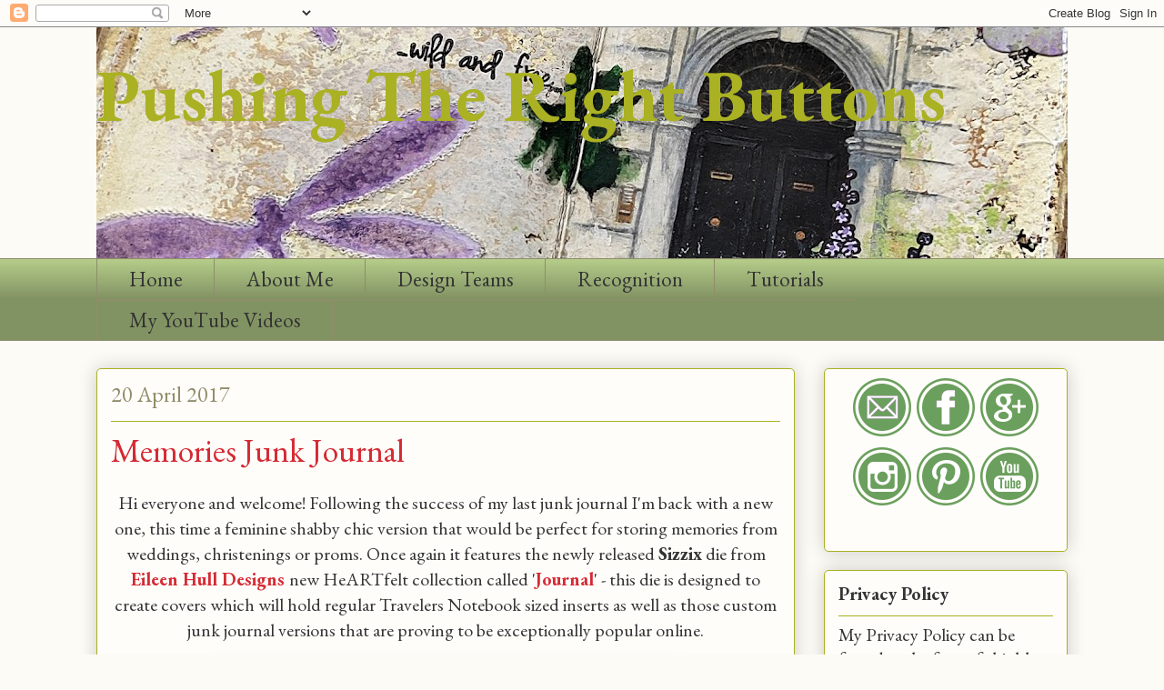

--- FILE ---
content_type: text/html; charset=UTF-8
request_url: https://pushingtherightbuttons.blogspot.com/2017/04/memories-junk-journal.html?showComment=1492719493222
body_size: 32269
content:
<!DOCTYPE html>
<html class='v2' dir='ltr' xmlns='http://www.w3.org/1999/xhtml' xmlns:b='http://www.google.com/2005/gml/b' xmlns:data='http://www.google.com/2005/gml/data' xmlns:expr='http://www.google.com/2005/gml/expr'>
<head>
<link href='https://www.blogger.com/static/v1/widgets/335934321-css_bundle_v2.css' rel='stylesheet' type='text/css'/>
<meta content='width=1100' name='viewport'/>
<meta content='text/html; charset=UTF-8' http-equiv='Content-Type'/>
<meta content='blogger' name='generator'/>
<link href='https://pushingtherightbuttons.blogspot.com/favicon.ico' rel='icon' type='image/x-icon'/>
<link href='https://pushingtherightbuttons.blogspot.com/2017/04/memories-junk-journal.html' rel='canonical'/>
<link rel="alternate" type="application/atom+xml" title="Pushing The Right Buttons - Atom" href="https://pushingtherightbuttons.blogspot.com/feeds/posts/default" />
<link rel="alternate" type="application/rss+xml" title="Pushing The Right Buttons - RSS" href="https://pushingtherightbuttons.blogspot.com/feeds/posts/default?alt=rss" />
<link rel="service.post" type="application/atom+xml" title="Pushing The Right Buttons - Atom" href="https://www.blogger.com/feeds/3419809435502242605/posts/default" />

<link rel="alternate" type="application/atom+xml" title="Pushing The Right Buttons - Atom" href="https://pushingtherightbuttons.blogspot.com/feeds/865249996731829153/comments/default" />
<!--Can't find substitution for tag [blog.ieCssRetrofitLinks]-->
<link href='https://blogger.googleusercontent.com/img/b/R29vZ2xl/AVvXsEgPYxcMyDJ4LTGexnqdQbwaKNFpGElcPLr3lpIBOLhm48s7RsoHIeFWnpJJIGraq1RnlLscQy6mnlh83tMzWanjp0nR9K3LsA23Edg2j_JwESstzxwOPnz9S34jCVihFbe-Tj06duaniW5i/s1600/Memories+Shabby+Chic+Junk+Journal+Travelers+Notebook+Eileen+Hull+Sizzix+1.JPG' rel='image_src'/>
<meta content='https://pushingtherightbuttons.blogspot.com/2017/04/memories-junk-journal.html' property='og:url'/>
<meta content='Memories Junk Journal' property='og:title'/>
<meta content=' Hi everyone and welcome! Following the success of my last junk journal I&#39;m back with a new one, this time a feminine shabby chic version th...' property='og:description'/>
<meta content='https://blogger.googleusercontent.com/img/b/R29vZ2xl/AVvXsEgPYxcMyDJ4LTGexnqdQbwaKNFpGElcPLr3lpIBOLhm48s7RsoHIeFWnpJJIGraq1RnlLscQy6mnlh83tMzWanjp0nR9K3LsA23Edg2j_JwESstzxwOPnz9S34jCVihFbe-Tj06duaniW5i/w1200-h630-p-k-no-nu/Memories+Shabby+Chic+Junk+Journal+Travelers+Notebook+Eileen+Hull+Sizzix+1.JPG' property='og:image'/>
<title>Pushing The Right Buttons: Memories Junk Journal</title>
<style type='text/css'>@font-face{font-family:'EB Garamond';font-style:normal;font-weight:400;font-display:swap;src:url(//fonts.gstatic.com/s/ebgaramond/v32/SlGUmQSNjdsmc35JDF1K5GR4SDk_YAPIlWk.woff2)format('woff2');unicode-range:U+0460-052F,U+1C80-1C8A,U+20B4,U+2DE0-2DFF,U+A640-A69F,U+FE2E-FE2F;}@font-face{font-family:'EB Garamond';font-style:normal;font-weight:400;font-display:swap;src:url(//fonts.gstatic.com/s/ebgaramond/v32/SlGUmQSNjdsmc35JDF1K5GRxSDk_YAPIlWk.woff2)format('woff2');unicode-range:U+0301,U+0400-045F,U+0490-0491,U+04B0-04B1,U+2116;}@font-face{font-family:'EB Garamond';font-style:normal;font-weight:400;font-display:swap;src:url(//fonts.gstatic.com/s/ebgaramond/v32/SlGUmQSNjdsmc35JDF1K5GR5SDk_YAPIlWk.woff2)format('woff2');unicode-range:U+1F00-1FFF;}@font-face{font-family:'EB Garamond';font-style:normal;font-weight:400;font-display:swap;src:url(//fonts.gstatic.com/s/ebgaramond/v32/SlGUmQSNjdsmc35JDF1K5GR2SDk_YAPIlWk.woff2)format('woff2');unicode-range:U+0370-0377,U+037A-037F,U+0384-038A,U+038C,U+038E-03A1,U+03A3-03FF;}@font-face{font-family:'EB Garamond';font-style:normal;font-weight:400;font-display:swap;src:url(//fonts.gstatic.com/s/ebgaramond/v32/SlGUmQSNjdsmc35JDF1K5GR6SDk_YAPIlWk.woff2)format('woff2');unicode-range:U+0102-0103,U+0110-0111,U+0128-0129,U+0168-0169,U+01A0-01A1,U+01AF-01B0,U+0300-0301,U+0303-0304,U+0308-0309,U+0323,U+0329,U+1EA0-1EF9,U+20AB;}@font-face{font-family:'EB Garamond';font-style:normal;font-weight:400;font-display:swap;src:url(//fonts.gstatic.com/s/ebgaramond/v32/SlGUmQSNjdsmc35JDF1K5GR7SDk_YAPIlWk.woff2)format('woff2');unicode-range:U+0100-02BA,U+02BD-02C5,U+02C7-02CC,U+02CE-02D7,U+02DD-02FF,U+0304,U+0308,U+0329,U+1D00-1DBF,U+1E00-1E9F,U+1EF2-1EFF,U+2020,U+20A0-20AB,U+20AD-20C0,U+2113,U+2C60-2C7F,U+A720-A7FF;}@font-face{font-family:'EB Garamond';font-style:normal;font-weight:400;font-display:swap;src:url(//fonts.gstatic.com/s/ebgaramond/v32/SlGUmQSNjdsmc35JDF1K5GR1SDk_YAPI.woff2)format('woff2');unicode-range:U+0000-00FF,U+0131,U+0152-0153,U+02BB-02BC,U+02C6,U+02DA,U+02DC,U+0304,U+0308,U+0329,U+2000-206F,U+20AC,U+2122,U+2191,U+2193,U+2212,U+2215,U+FEFF,U+FFFD;}@font-face{font-family:'EB Garamond';font-style:normal;font-weight:700;font-display:swap;src:url(//fonts.gstatic.com/s/ebgaramond/v32/SlGUmQSNjdsmc35JDF1K5GR4SDk_YAPIlWk.woff2)format('woff2');unicode-range:U+0460-052F,U+1C80-1C8A,U+20B4,U+2DE0-2DFF,U+A640-A69F,U+FE2E-FE2F;}@font-face{font-family:'EB Garamond';font-style:normal;font-weight:700;font-display:swap;src:url(//fonts.gstatic.com/s/ebgaramond/v32/SlGUmQSNjdsmc35JDF1K5GRxSDk_YAPIlWk.woff2)format('woff2');unicode-range:U+0301,U+0400-045F,U+0490-0491,U+04B0-04B1,U+2116;}@font-face{font-family:'EB Garamond';font-style:normal;font-weight:700;font-display:swap;src:url(//fonts.gstatic.com/s/ebgaramond/v32/SlGUmQSNjdsmc35JDF1K5GR5SDk_YAPIlWk.woff2)format('woff2');unicode-range:U+1F00-1FFF;}@font-face{font-family:'EB Garamond';font-style:normal;font-weight:700;font-display:swap;src:url(//fonts.gstatic.com/s/ebgaramond/v32/SlGUmQSNjdsmc35JDF1K5GR2SDk_YAPIlWk.woff2)format('woff2');unicode-range:U+0370-0377,U+037A-037F,U+0384-038A,U+038C,U+038E-03A1,U+03A3-03FF;}@font-face{font-family:'EB Garamond';font-style:normal;font-weight:700;font-display:swap;src:url(//fonts.gstatic.com/s/ebgaramond/v32/SlGUmQSNjdsmc35JDF1K5GR6SDk_YAPIlWk.woff2)format('woff2');unicode-range:U+0102-0103,U+0110-0111,U+0128-0129,U+0168-0169,U+01A0-01A1,U+01AF-01B0,U+0300-0301,U+0303-0304,U+0308-0309,U+0323,U+0329,U+1EA0-1EF9,U+20AB;}@font-face{font-family:'EB Garamond';font-style:normal;font-weight:700;font-display:swap;src:url(//fonts.gstatic.com/s/ebgaramond/v32/SlGUmQSNjdsmc35JDF1K5GR7SDk_YAPIlWk.woff2)format('woff2');unicode-range:U+0100-02BA,U+02BD-02C5,U+02C7-02CC,U+02CE-02D7,U+02DD-02FF,U+0304,U+0308,U+0329,U+1D00-1DBF,U+1E00-1E9F,U+1EF2-1EFF,U+2020,U+20A0-20AB,U+20AD-20C0,U+2113,U+2C60-2C7F,U+A720-A7FF;}@font-face{font-family:'EB Garamond';font-style:normal;font-weight:700;font-display:swap;src:url(//fonts.gstatic.com/s/ebgaramond/v32/SlGUmQSNjdsmc35JDF1K5GR1SDk_YAPI.woff2)format('woff2');unicode-range:U+0000-00FF,U+0131,U+0152-0153,U+02BB-02BC,U+02C6,U+02DA,U+02DC,U+0304,U+0308,U+0329,U+2000-206F,U+20AC,U+2122,U+2191,U+2193,U+2212,U+2215,U+FEFF,U+FFFD;}</style>
<style id='page-skin-1' type='text/css'><!--
/*
-----------------------------------------------
Blogger Template Style
Name:     Awesome Inc.
Designer: Tina Chen
URL:      tinachen.org
----------------------------------------------- */
/* Variable definitions
====================
<Variable name="keycolor" description="Main Color" type="color" default="#ffffff"/>
<Group description="Page" selector="body">
<Variable name="body.font" description="Font" type="font"
default="normal normal 13px Arial, Tahoma, Helvetica, FreeSans, sans-serif"/>
<Variable name="body.background.color" description="Background Color" type="color" default="#000000"/>
<Variable name="body.text.color" description="Text Color" type="color" default="#ffffff"/>
</Group>
<Group description="Links" selector=".main-inner">
<Variable name="link.color" description="Link Color" type="color" default="#888888"/>
<Variable name="link.visited.color" description="Visited Color" type="color" default="#444444"/>
<Variable name="link.hover.color" description="Hover Color" type="color" default="#cccccc"/>
</Group>
<Group description="Blog Title" selector=".header h1">
<Variable name="header.font" description="Title Font" type="font"
default="normal bold 40px Arial, Tahoma, Helvetica, FreeSans, sans-serif"/>
<Variable name="header.text.color" description="Title Color" type="color" default="#333333" />
<Variable name="header.background.color" description="Header Background" type="color" default="transparent" />
</Group>
<Group description="Blog Description" selector=".header .description">
<Variable name="description.font" description="Font" type="font"
default="normal normal 14px Arial, Tahoma, Helvetica, FreeSans, sans-serif"/>
<Variable name="description.text.color" description="Text Color" type="color"
default="#333333" />
</Group>
<Group description="Tabs Text" selector=".tabs-inner .widget li a">
<Variable name="tabs.font" description="Font" type="font"
default="normal bold 14px Arial, Tahoma, Helvetica, FreeSans, sans-serif"/>
<Variable name="tabs.text.color" description="Text Color" type="color" default="#333333"/>
<Variable name="tabs.selected.text.color" description="Selected Color" type="color" default="#333333"/>
</Group>
<Group description="Tabs Background" selector=".tabs-outer .PageList">
<Variable name="tabs.background.color" description="Background Color" type="color" default="#141414"/>
<Variable name="tabs.selected.background.color" description="Selected Color" type="color" default="#444444"/>
<Variable name="tabs.border.color" description="Border Color" type="color" default="#aab123"/>
</Group>
<Group description="Date Header" selector=".main-inner .widget h2.date-header, .main-inner .widget h2.date-header span">
<Variable name="date.font" description="Font" type="font"
default="normal normal 14px Arial, Tahoma, Helvetica, FreeSans, sans-serif"/>
<Variable name="date.text.color" description="Text Color" type="color" default="#666666"/>
<Variable name="date.border.color" description="Border Color" type="color" default="#aab123"/>
</Group>
<Group description="Post Title" selector="h3.post-title, h4, h3.post-title a">
<Variable name="post.title.font" description="Font" type="font"
default="normal bold 22px Arial, Tahoma, Helvetica, FreeSans, sans-serif"/>
<Variable name="post.title.text.color" description="Text Color" type="color" default="#333333"/>
</Group>
<Group description="Post Background" selector=".post">
<Variable name="post.background.color" description="Background Color" type="color" default="#fefdfa" />
<Variable name="post.border.color" description="Border Color" type="color" default="#aab123" />
<Variable name="post.border.bevel.color" description="Bevel Color" type="color" default="#aab123"/>
</Group>
<Group description="Gadget Title" selector="h2">
<Variable name="widget.title.font" description="Font" type="font"
default="normal bold 14px Arial, Tahoma, Helvetica, FreeSans, sans-serif"/>
<Variable name="widget.title.text.color" description="Text Color" type="color" default="#333333"/>
</Group>
<Group description="Gadget Text" selector=".sidebar .widget">
<Variable name="widget.font" description="Font" type="font"
default="normal normal 14px Arial, Tahoma, Helvetica, FreeSans, sans-serif"/>
<Variable name="widget.text.color" description="Text Color" type="color" default="#333333"/>
<Variable name="widget.alternate.text.color" description="Alternate Color" type="color" default="#666666"/>
</Group>
<Group description="Gadget Links" selector=".sidebar .widget">
<Variable name="widget.link.color" description="Link Color" type="color" default="#d52a33"/>
<Variable name="widget.link.visited.color" description="Visited Color" type="color" default="#7d181e"/>
<Variable name="widget.link.hover.color" description="Hover Color" type="color" default="#d52a33"/>
</Group>
<Group description="Gadget Background" selector=".sidebar .widget">
<Variable name="widget.background.color" description="Background Color" type="color" default="#141414"/>
<Variable name="widget.border.color" description="Border Color" type="color" default="#222222"/>
<Variable name="widget.border.bevel.color" description="Bevel Color" type="color" default="#000000"/>
</Group>
<Group description="Sidebar Background" selector=".column-left-inner .column-right-inner">
<Variable name="widget.outer.background.color" description="Background Color" type="color" default="transparent" />
</Group>
<Group description="Images" selector=".main-inner">
<Variable name="image.background.color" description="Background Color" type="color" default="transparent"/>
<Variable name="image.border.color" description="Border Color" type="color" default="transparent"/>
</Group>
<Group description="Feed" selector=".blog-feeds">
<Variable name="feed.text.color" description="Text Color" type="color" default="#333333"/>
</Group>
<Group description="Feed Links" selector=".blog-feeds">
<Variable name="feed.link.color" description="Link Color" type="color" default="#d52a33"/>
<Variable name="feed.link.visited.color" description="Visited Color" type="color" default="#7d181e"/>
<Variable name="feed.link.hover.color" description="Hover Color" type="color" default="#d52a33"/>
</Group>
<Group description="Pager" selector=".blog-pager">
<Variable name="pager.background.color" description="Background Color" type="color" default="#fefdfa" />
</Group>
<Group description="Footer" selector=".footer-outer">
<Variable name="footer.background.color" description="Background Color" type="color" default="#fefdfa" />
<Variable name="footer.text.color" description="Text Color" type="color" default="#333333" />
</Group>
<Variable name="title.shadow.spread" description="Title Shadow" type="length" default="-1px" min="-1px" max="100px"/>
<Variable name="body.background" description="Body Background" type="background"
color="#fcfbf5"
default="$(color) none repeat scroll top left"/>
<Variable name="body.background.gradient.cap" description="Body Gradient Cap" type="url"
default="none"/>
<Variable name="body.background.size" description="Body Background Size" type="string" default="auto"/>
<Variable name="tabs.background.gradient" description="Tabs Background Gradient" type="url"
default="none"/>
<Variable name="header.background.gradient" description="Header Background Gradient" type="url" default="none" />
<Variable name="header.padding.top" description="Header Top Padding" type="length" default="22px" min="0" max="100px"/>
<Variable name="header.margin.top" description="Header Top Margin" type="length" default="0" min="0" max="100px"/>
<Variable name="header.margin.bottom" description="Header Bottom Margin" type="length" default="0" min="0" max="100px"/>
<Variable name="widget.padding.top" description="Widget Padding Top" type="length" default="8px" min="0" max="20px"/>
<Variable name="widget.padding.side" description="Widget Padding Side" type="length" default="15px" min="0" max="100px"/>
<Variable name="widget.outer.margin.top" description="Widget Top Margin" type="length" default="0" min="0" max="100px"/>
<Variable name="widget.outer.background.gradient" description="Gradient" type="url" default="none" />
<Variable name="widget.border.radius" description="Gadget Border Radius" type="length" default="0" min="0" max="100px"/>
<Variable name="outer.shadow.spread" description="Outer Shadow Size" type="length" default="0" min="0" max="100px"/>
<Variable name="date.header.border.radius.top" description="Date Header Border Radius Top" type="length" default="0" min="0" max="100px"/>
<Variable name="date.header.position" description="Date Header Position" type="length" default="15px" min="0" max="100px"/>
<Variable name="date.space" description="Date Space" type="length" default="30px" min="0" max="100px"/>
<Variable name="date.position" description="Date Float" type="string" default="static" />
<Variable name="date.padding.bottom" description="Date Padding Bottom" type="length" default="0" min="0" max="100px"/>
<Variable name="date.border.size" description="Date Border Size" type="length" default="0" min="0" max="10px"/>
<Variable name="date.background" description="Date Background" type="background" color="transparent"
default="$(color) none no-repeat scroll top left" />
<Variable name="date.first.border.radius.top" description="Date First top radius" type="length" default="5px" min="0" max="100px"/>
<Variable name="date.last.space.bottom" description="Date Last Space Bottom" type="length"
default="20px" min="0" max="100px"/>
<Variable name="date.last.border.radius.bottom" description="Date Last bottom radius" type="length" default="5px" min="0" max="100px"/>
<Variable name="post.first.padding.top" description="First Post Padding Top" type="length" default="0" min="0" max="100px"/>
<Variable name="image.shadow.spread" description="Image Shadow Size" type="length" default="0" min="0" max="100px"/>
<Variable name="image.border.radius" description="Image Border Radius" type="length" default="0" min="0" max="100px"/>
<Variable name="separator.outdent" description="Separator Outdent" type="length" default="15px" min="0" max="100px"/>
<Variable name="title.separator.border.size" description="Widget Title Border Size" type="length" default="1px" min="0" max="10px"/>
<Variable name="list.separator.border.size" description="List Separator Border Size" type="length" default="1px" min="0" max="10px"/>
<Variable name="shadow.spread" description="Shadow Size" type="length" default="0" min="0" max="100px"/>
<Variable name="startSide" description="Side where text starts in blog language" type="automatic" default="left"/>
<Variable name="endSide" description="Side where text ends in blog language" type="automatic" default="right"/>
<Variable name="date.side" description="Side where date header is placed" type="string" default="right"/>
<Variable name="pager.border.radius.top" description="Pager Border Top Radius" type="length" default="5px" min="0" max="100px"/>
<Variable name="pager.space.top" description="Pager Top Space" type="length" default="1em" min="0" max="20em"/>
<Variable name="footer.background.gradient" description="Background Gradient" type="url" default="none" />
<Variable name="mobile.background.size" description="Mobile Background Size" type="string"
default="auto"/>
<Variable name="mobile.background.overlay" description="Mobile Background Overlay" type="string"
default="transparent none repeat scroll top left"/>
<Variable name="mobile.button.color" description="Mobile Button Color" type="color" default="#ffffff" />
*/
/* Content
----------------------------------------------- */
body {
font: normal normal 20px EB Garamond;
color: #333333;
background: #fcfbf5 none repeat scroll top left;
}
html body .content-outer {
min-width: 0;
max-width: 100%;
width: 100%;
}
a:link {
text-decoration: none;
color: #d52a33;
}
a:visited {
text-decoration: none;
color: #7d181e;
}
a:hover {
text-decoration: underline;
color: #d52a33;
}
.body-fauxcolumn-outer .cap-top {
position: absolute;
z-index: 1;
height: 276px;
width: 100%;
background: transparent none repeat-x scroll top left;
_background-image: none;
}
/* Columns
----------------------------------------------- */
.content-inner {
padding: 0;
}
.header-inner .section {
margin: 0 16px;
}
.tabs-inner .section {
margin: 0 16px;
}
.main-inner {
padding-top: 30px;
}
.main-inner .column-center-inner,
.main-inner .column-left-inner,
.main-inner .column-right-inner {
padding: 0 5px;
}
*+html body .main-inner .column-center-inner {
margin-top: -30px;
}
#layout .main-inner .column-center-inner {
margin-top: 0;
}
/* Header
----------------------------------------------- */
.header-outer {
margin: 0 0 0 0;
background: transparent none repeat scroll 0 0;
}
.Header h1 {
font: normal bold 80px EB Garamond;
color: #aab123;
text-shadow: 0 0 -1px #000000;
}
.Header h1 a {
color: #aab123;
}
.Header .description {
font: normal normal 80px EB Garamond;
color: #000000;
}
.header-inner .Header .titlewrapper,
.header-inner .Header .descriptionwrapper {
padding-left: 0;
padding-right: 0;
margin-bottom: 0;
}
.header-inner .Header .titlewrapper {
padding-top: 22px;
}
/* Tabs
----------------------------------------------- */
.tabs-outer {
overflow: hidden;
position: relative;
background: #b3ca88 url(//www.blogblog.com/1kt/awesomeinc/tabs_gradient_light.png) repeat scroll 0 0;
}
#layout .tabs-outer {
overflow: visible;
}
.tabs-cap-top, .tabs-cap-bottom {
position: absolute;
width: 100%;
border-top: 1px solid #908d6a;
}
.tabs-cap-bottom {
bottom: 0;
}
.tabs-inner .widget li a {
display: inline-block;
margin: 0;
padding: .6em 1.5em;
font: normal normal 23px EB Garamond;
color: #333333;
border-top: 1px solid #908d6a;
border-bottom: 1px solid #908d6a;
border-left: 1px solid #908d6a;
height: 16px;
line-height: 16px;
}
.tabs-inner .widget li:last-child a {
border-right: 1px solid #908d6a;
}
.tabs-inner .widget li.selected a, .tabs-inner .widget li a:hover {
background: #63704b url(//www.blogblog.com/1kt/awesomeinc/tabs_gradient_light.png) repeat-x scroll 0 -100px;
color: #ffffff;
}
/* Headings
----------------------------------------------- */
h2 {
font: normal bold 20px EB Garamond;
color: #333333;
}
/* Widgets
----------------------------------------------- */
.main-inner .section {
margin: 0 27px;
padding: 0;
}
.main-inner .column-left-outer,
.main-inner .column-right-outer {
margin-top: 0;
}
#layout .main-inner .column-left-outer,
#layout .main-inner .column-right-outer {
margin-top: 0;
}
.main-inner .column-left-inner,
.main-inner .column-right-inner {
background: transparent none repeat 0 0;
-moz-box-shadow: 0 0 0 rgba(0, 0, 0, .2);
-webkit-box-shadow: 0 0 0 rgba(0, 0, 0, .2);
-goog-ms-box-shadow: 0 0 0 rgba(0, 0, 0, .2);
box-shadow: 0 0 0 rgba(0, 0, 0, .2);
-moz-border-radius: 5px;
-webkit-border-radius: 5px;
-goog-ms-border-radius: 5px;
border-radius: 5px;
}
#layout .main-inner .column-left-inner,
#layout .main-inner .column-right-inner {
margin-top: 0;
}
.sidebar .widget {
font: normal normal 20px EB Garamond;
color: #333333;
}
.sidebar .widget a:link {
color: #d52a33;
}
.sidebar .widget a:visited {
color: #7d181e;
}
.sidebar .widget a:hover {
color: #d52a33;
}
.sidebar .widget h2 {
text-shadow: 0 0 -1px #000000;
}
.main-inner .widget {
background-color: #fefdfa;
border: 1px solid #aab123;
padding: 0 15px 15px;
margin: 20px -16px;
-moz-box-shadow: 0 0 20px rgba(0, 0, 0, .2);
-webkit-box-shadow: 0 0 20px rgba(0, 0, 0, .2);
-goog-ms-box-shadow: 0 0 20px rgba(0, 0, 0, .2);
box-shadow: 0 0 20px rgba(0, 0, 0, .2);
-moz-border-radius: 5px;
-webkit-border-radius: 5px;
-goog-ms-border-radius: 5px;
border-radius: 5px;
}
.main-inner .widget h2 {
margin: 0 -0;
padding: .6em 0 .5em;
border-bottom: 1px solid transparent;
}
.footer-inner .widget h2 {
padding: 0 0 .4em;
border-bottom: 1px solid transparent;
}
.main-inner .widget h2 + div, .footer-inner .widget h2 + div {
border-top: 1px solid #aab123;
padding-top: 8px;
}
.main-inner .widget .widget-content {
margin: 0 -0;
padding: 7px 0 0;
}
.main-inner .widget ul, .main-inner .widget #ArchiveList ul.flat {
margin: -8px -15px 0;
padding: 0;
list-style: none;
}
.main-inner .widget #ArchiveList {
margin: -8px 0 0;
}
.main-inner .widget ul li, .main-inner .widget #ArchiveList ul.flat li {
padding: .5em 15px;
text-indent: 0;
color: #666666;
border-top: 0 solid #aab123;
border-bottom: 1px solid transparent;
}
.main-inner .widget #ArchiveList ul li {
padding-top: .25em;
padding-bottom: .25em;
}
.main-inner .widget ul li:first-child, .main-inner .widget #ArchiveList ul.flat li:first-child {
border-top: none;
}
.main-inner .widget ul li:last-child, .main-inner .widget #ArchiveList ul.flat li:last-child {
border-bottom: none;
}
.post-body {
position: relative;
}
.main-inner .widget .post-body ul {
padding: 0 2.5em;
margin: .5em 0;
list-style: disc;
}
.main-inner .widget .post-body ul li {
padding: 0.25em 0;
margin-bottom: .25em;
color: #333333;
border: none;
}
.footer-inner .widget ul {
padding: 0;
list-style: none;
}
.widget .zippy {
color: #666666;
}
/* Posts
----------------------------------------------- */
body .main-inner .Blog {
padding: 0;
margin-bottom: 1em;
background-color: transparent;
border: none;
-moz-box-shadow: 0 0 0 rgba(0, 0, 0, 0);
-webkit-box-shadow: 0 0 0 rgba(0, 0, 0, 0);
-goog-ms-box-shadow: 0 0 0 rgba(0, 0, 0, 0);
box-shadow: 0 0 0 rgba(0, 0, 0, 0);
}
.main-inner .section:last-child .Blog:last-child {
padding: 0;
margin-bottom: 1em;
}
.main-inner .widget h2.date-header {
margin: 0 -15px 1px;
padding: 0 0 0 0;
font: normal normal 24px EB Garamond;
color: #908d6a;
background: transparent none no-repeat scroll top left;
border-top: 0 solid #aab123;
border-bottom: 1px solid transparent;
-moz-border-radius-topleft: 0;
-moz-border-radius-topright: 0;
-webkit-border-top-left-radius: 0;
-webkit-border-top-right-radius: 0;
border-top-left-radius: 0;
border-top-right-radius: 0;
position: static;
bottom: 100%;
right: 15px;
text-shadow: 0 0 -1px #000000;
}
.main-inner .widget h2.date-header span {
font: normal normal 24px EB Garamond;
display: block;
padding: .5em 15px;
border-left: 0 solid #aab123;
border-right: 0 solid #aab123;
}
.date-outer {
position: relative;
margin: 30px 0 20px;
padding: 0 15px;
background-color: #fefdfa;
border: 1px solid #aab123;
-moz-box-shadow: 0 0 20px rgba(0, 0, 0, .2);
-webkit-box-shadow: 0 0 20px rgba(0, 0, 0, .2);
-goog-ms-box-shadow: 0 0 20px rgba(0, 0, 0, .2);
box-shadow: 0 0 20px rgba(0, 0, 0, .2);
-moz-border-radius: 5px;
-webkit-border-radius: 5px;
-goog-ms-border-radius: 5px;
border-radius: 5px;
}
.date-outer:first-child {
margin-top: 0;
}
.date-outer:last-child {
margin-bottom: 20px;
-moz-border-radius-bottomleft: 5px;
-moz-border-radius-bottomright: 5px;
-webkit-border-bottom-left-radius: 5px;
-webkit-border-bottom-right-radius: 5px;
-goog-ms-border-bottom-left-radius: 5px;
-goog-ms-border-bottom-right-radius: 5px;
border-bottom-left-radius: 5px;
border-bottom-right-radius: 5px;
}
.date-posts {
margin: 0 -0;
padding: 0 0;
clear: both;
}
.post-outer, .inline-ad {
border-top: 1px solid #aab123;
margin: 0 -0;
padding: 15px 0;
}
.post-outer {
padding-bottom: 10px;
}
.post-outer:first-child {
padding-top: 0;
border-top: none;
}
.post-outer:last-child, .inline-ad:last-child {
border-bottom: none;
}
.post-body {
position: relative;
}
.post-body img {
padding: 8px;
background: #ffffff;
border: 1px solid #cccccc;
-moz-box-shadow: 0 0 20px rgba(0, 0, 0, .2);
-webkit-box-shadow: 0 0 20px rgba(0, 0, 0, .2);
box-shadow: 0 0 20px rgba(0, 0, 0, .2);
-moz-border-radius: 5px;
-webkit-border-radius: 5px;
border-radius: 5px;
}
h3.post-title, h4 {
font: normal normal 36px EB Garamond;
color: #d52a33;
}
h3.post-title a {
font: normal normal 36px EB Garamond;
color: #d52a33;
}
h3.post-title a:hover {
color: #d52a33;
text-decoration: underline;
}
.post-header {
margin: 0 0 1em;
}
.post-body {
line-height: 1.4;
}
.post-outer h2 {
color: #333333;
}
.post-footer {
margin: 1.5em 0 0;
}
#blog-pager {
padding: 15px;
font-size: 120%;
background-color: #fefdfa;
border: 1px solid #aab123;
-moz-box-shadow: 0 0 20px rgba(0, 0, 0, .2);
-webkit-box-shadow: 0 0 20px rgba(0, 0, 0, .2);
-goog-ms-box-shadow: 0 0 20px rgba(0, 0, 0, .2);
box-shadow: 0 0 20px rgba(0, 0, 0, .2);
-moz-border-radius: 5px;
-webkit-border-radius: 5px;
-goog-ms-border-radius: 5px;
border-radius: 5px;
-moz-border-radius-topleft: 5px;
-moz-border-radius-topright: 5px;
-webkit-border-top-left-radius: 5px;
-webkit-border-top-right-radius: 5px;
-goog-ms-border-top-left-radius: 5px;
-goog-ms-border-top-right-radius: 5px;
border-top-left-radius: 5px;
border-top-right-radius-topright: 5px;
margin-top: 1em;
}
.blog-feeds, .post-feeds {
margin: 1em 0;
text-align: center;
color: #333333;
}
.blog-feeds a, .post-feeds a {
color: #d52a33;
}
.blog-feeds a:visited, .post-feeds a:visited {
color: #7d181e;
}
.blog-feeds a:hover, .post-feeds a:hover {
color: #d52a33;
}
.post-outer .comments {
margin-top: 2em;
}
/* Comments
----------------------------------------------- */
.comments .comments-content .icon.blog-author {
background-repeat: no-repeat;
background-image: url([data-uri]);
}
.comments .comments-content .loadmore a {
border-top: 1px solid #908d6a;
border-bottom: 1px solid #908d6a;
}
.comments .continue {
border-top: 2px solid #908d6a;
}
/* Footer
----------------------------------------------- */
.footer-outer {
margin: -20px 0 -1px;
padding: 20px 0 0;
color: #333333;
overflow: hidden;
}
.footer-fauxborder-left {
border-top: 1px solid #aab123;
background: #fefdfa none repeat scroll 0 0;
-moz-box-shadow: 0 0 20px rgba(0, 0, 0, .2);
-webkit-box-shadow: 0 0 20px rgba(0, 0, 0, .2);
-goog-ms-box-shadow: 0 0 20px rgba(0, 0, 0, .2);
box-shadow: 0 0 20px rgba(0, 0, 0, .2);
margin: 0 -20px;
}
/* Mobile
----------------------------------------------- */
body.mobile {
background-size: auto;
}
.mobile .body-fauxcolumn-outer {
background: transparent none repeat scroll top left;
}
*+html body.mobile .main-inner .column-center-inner {
margin-top: 0;
}
.mobile .main-inner .widget {
padding: 0 0 15px;
}
.mobile .main-inner .widget h2 + div,
.mobile .footer-inner .widget h2 + div {
border-top: none;
padding-top: 0;
}
.mobile .footer-inner .widget h2 {
padding: 0.5em 0;
border-bottom: none;
}
.mobile .main-inner .widget .widget-content {
margin: 0;
padding: 7px 0 0;
}
.mobile .main-inner .widget ul,
.mobile .main-inner .widget #ArchiveList ul.flat {
margin: 0 -15px 0;
}
.mobile .main-inner .widget h2.date-header {
right: 0;
}
.mobile .date-header span {
padding: 0.4em 0;
}
.mobile .date-outer:first-child {
margin-bottom: 0;
border: 1px solid #aab123;
-moz-border-radius-topleft: 5px;
-moz-border-radius-topright: 5px;
-webkit-border-top-left-radius: 5px;
-webkit-border-top-right-radius: 5px;
-goog-ms-border-top-left-radius: 5px;
-goog-ms-border-top-right-radius: 5px;
border-top-left-radius: 5px;
border-top-right-radius: 5px;
}
.mobile .date-outer {
border-color: #aab123;
border-width: 0 1px 1px;
}
.mobile .date-outer:last-child {
margin-bottom: 0;
}
.mobile .main-inner {
padding: 0;
}
.mobile .header-inner .section {
margin: 0;
}
.mobile .post-outer, .mobile .inline-ad {
padding: 5px 0;
}
.mobile .tabs-inner .section {
margin: 0 10px;
}
.mobile .main-inner .widget h2 {
margin: 0;
padding: 0;
}
.mobile .main-inner .widget h2.date-header span {
padding: 0;
}
.mobile .main-inner .widget .widget-content {
margin: 0;
padding: 7px 0 0;
}
.mobile #blog-pager {
border: 1px solid transparent;
background: #fefdfa none repeat scroll 0 0;
}
.mobile .main-inner .column-left-inner,
.mobile .main-inner .column-right-inner {
background: transparent none repeat 0 0;
-moz-box-shadow: none;
-webkit-box-shadow: none;
-goog-ms-box-shadow: none;
box-shadow: none;
}
.mobile .date-posts {
margin: 0;
padding: 0;
}
.mobile .footer-fauxborder-left {
margin: 0;
border-top: inherit;
}
.mobile .main-inner .section:last-child .Blog:last-child {
margin-bottom: 0;
}
.mobile-index-contents {
color: #333333;
}
.mobile .mobile-link-button {
background: #d52a33 url(//www.blogblog.com/1kt/awesomeinc/tabs_gradient_light.png) repeat scroll 0 0;
}
.mobile-link-button a:link, .mobile-link-button a:visited {
color: #ffffff;
}
.mobile .tabs-inner .PageList .widget-content {
background: transparent;
border-top: 1px solid;
border-color: #908d6a;
color: #333333;
}
.mobile .tabs-inner .PageList .widget-content .pagelist-arrow {
border-left: 1px solid #908d6a;
}

--></style>
<style id='template-skin-1' type='text/css'><!--
body {
min-width: 1100px;
}
.content-outer, .content-fauxcolumn-outer, .region-inner {
min-width: 1100px;
max-width: 1100px;
_width: 1100px;
}
.main-inner .columns {
padding-left: 0px;
padding-right: 300px;
}
.main-inner .fauxcolumn-center-outer {
left: 0px;
right: 300px;
/* IE6 does not respect left and right together */
_width: expression(this.parentNode.offsetWidth -
parseInt("0px") -
parseInt("300px") + 'px');
}
.main-inner .fauxcolumn-left-outer {
width: 0px;
}
.main-inner .fauxcolumn-right-outer {
width: 300px;
}
.main-inner .column-left-outer {
width: 0px;
right: 100%;
margin-left: -0px;
}
.main-inner .column-right-outer {
width: 300px;
margin-right: -300px;
}
#layout {
min-width: 0;
}
#layout .content-outer {
min-width: 0;
width: 800px;
}
#layout .region-inner {
min-width: 0;
width: auto;
}
--></style>
<meta content='cfa8cc4020331b1d7cc3b4bac5ad8804' name='p:domain_verify'/>
<link href='https://www.blogger.com/dyn-css/authorization.css?targetBlogID=3419809435502242605&amp;zx=a39247cb-7c62-40e4-9c50-a514acbf7fba' media='none' onload='if(media!=&#39;all&#39;)media=&#39;all&#39;' rel='stylesheet'/><noscript><link href='https://www.blogger.com/dyn-css/authorization.css?targetBlogID=3419809435502242605&amp;zx=a39247cb-7c62-40e4-9c50-a514acbf7fba' rel='stylesheet'/></noscript>
<meta name='google-adsense-platform-account' content='ca-host-pub-1556223355139109'/>
<meta name='google-adsense-platform-domain' content='blogspot.com'/>

</head>
<script>
//<![CDATA[
var bs_pinButtonURL = "https://blogger.googleusercontent.com/img/b/R29vZ2xl/AVvXsEh_QaUwQsvLH_nQIt_c0umyQQMfHfM8o6KU_a9SPysMPtKPmdFgcfZNjQLs2skWuQjKAEddqxg72aVDmte4L90ym1A3t5ATeN1blM01yINJm-7WNDsp3ZgUrkooDFdLeVqKJ4NLhAIRYvm6/s1600/pinterestx1_72.png";
var bs_pinButtonPos = "center";
var bs_pinPrefix = "";
var bs_pinSuffix = "";
//]]>
</script>
<script src="//ajax.googleapis.com/ajax/libs/jquery/1.8.2/jquery.min.js" type="text/javascript"></script>
<script id="bs_pinOnHover" src="//greenlava-code.googlecode.com/svn/trunk/publicscripts/bs_pinOnHoverv1_min.js" type="text/javascript">
// This Pinterest Hover Button is brought to you by bloggersentral.com.
// Visit http://www.bloggersentral.com/2012/11/pinterest-pin-it-button-on-image-hover.html for details.
// Feel free to use and share, but please keep this notice intact.
</script>
<body class='loading'>
<div class='navbar section' id='navbar'><div class='widget Navbar' data-version='1' id='Navbar1'><script type="text/javascript">
    function setAttributeOnload(object, attribute, val) {
      if(window.addEventListener) {
        window.addEventListener('load',
          function(){ object[attribute] = val; }, false);
      } else {
        window.attachEvent('onload', function(){ object[attribute] = val; });
      }
    }
  </script>
<div id="navbar-iframe-container"></div>
<script type="text/javascript" src="https://apis.google.com/js/platform.js"></script>
<script type="text/javascript">
      gapi.load("gapi.iframes:gapi.iframes.style.bubble", function() {
        if (gapi.iframes && gapi.iframes.getContext) {
          gapi.iframes.getContext().openChild({
              url: 'https://www.blogger.com/navbar/3419809435502242605?po\x3d865249996731829153\x26origin\x3dhttps://pushingtherightbuttons.blogspot.com',
              where: document.getElementById("navbar-iframe-container"),
              id: "navbar-iframe"
          });
        }
      });
    </script><script type="text/javascript">
(function() {
var script = document.createElement('script');
script.type = 'text/javascript';
script.src = '//pagead2.googlesyndication.com/pagead/js/google_top_exp.js';
var head = document.getElementsByTagName('head')[0];
if (head) {
head.appendChild(script);
}})();
</script>
</div></div>
<div class='body-fauxcolumns'>
<div class='fauxcolumn-outer body-fauxcolumn-outer'>
<div class='cap-top'>
<div class='cap-left'></div>
<div class='cap-right'></div>
</div>
<div class='fauxborder-left'>
<div class='fauxborder-right'></div>
<div class='fauxcolumn-inner'>
</div>
</div>
<div class='cap-bottom'>
<div class='cap-left'></div>
<div class='cap-right'></div>
</div>
</div>
</div>
<div class='content'>
<div class='content-fauxcolumns'>
<div class='fauxcolumn-outer content-fauxcolumn-outer'>
<div class='cap-top'>
<div class='cap-left'></div>
<div class='cap-right'></div>
</div>
<div class='fauxborder-left'>
<div class='fauxborder-right'></div>
<div class='fauxcolumn-inner'>
</div>
</div>
<div class='cap-bottom'>
<div class='cap-left'></div>
<div class='cap-right'></div>
</div>
</div>
</div>
<div class='content-outer'>
<div class='content-cap-top cap-top'>
<div class='cap-left'></div>
<div class='cap-right'></div>
</div>
<div class='fauxborder-left content-fauxborder-left'>
<div class='fauxborder-right content-fauxborder-right'></div>
<div class='content-inner'>
<header>
<div class='header-outer'>
<div class='header-cap-top cap-top'>
<div class='cap-left'></div>
<div class='cap-right'></div>
</div>
<div class='fauxborder-left header-fauxborder-left'>
<div class='fauxborder-right header-fauxborder-right'></div>
<div class='region-inner header-inner'>
<div class='header section' id='header'><div class='widget Header' data-version='1' id='Header1'>
<div id='header-inner' style='background-image: url("https://blogger.googleusercontent.com/img/a/AVvXsEhUGeiZe9c7IRO5nP80y77pmckThW3pOcokqE8JI4d0rKorBsYW4imz4-KIPydFA1U8AjpIzNDnymuKGNDpiz2-tIuOiJVXY_1K2OX6eEBMIhM4PSu1yGazBVlnP68UW-OqG_tXwJ8MvffLSEMLp7HvLQeS2lSTQJgYV79rlrFhMBIMx4acPa47GIUB=s1068"); background-position: left; min-height: 254px; _height: 254px; background-repeat: no-repeat; '>
<div class='titlewrapper' style='background: transparent'>
<h1 class='title' style='background: transparent; border-width: 0px'>
<a href='https://pushingtherightbuttons.blogspot.com/'>
Pushing The Right Buttons
</a>
</h1>
</div>
<div class='descriptionwrapper'>
<p class='description'><span>
</span></p>
</div>
</div>
</div></div>
</div>
</div>
<div class='header-cap-bottom cap-bottom'>
<div class='cap-left'></div>
<div class='cap-right'></div>
</div>
</div>
</header>
<div class='tabs-outer'>
<div class='tabs-cap-top cap-top'>
<div class='cap-left'></div>
<div class='cap-right'></div>
</div>
<div class='fauxborder-left tabs-fauxborder-left'>
<div class='fauxborder-right tabs-fauxborder-right'></div>
<div class='region-inner tabs-inner'>
<div class='tabs section' id='crosscol'><div class='widget PageList' data-version='1' id='PageList1'>
<h2>Pages</h2>
<div class='widget-content'>
<ul>
<li>
<a href='https://pushingtherightbuttons.blogspot.com/'>Home</a>
</li>
<li>
<a href='https://pushingtherightbuttons.blogspot.com/p/about-me.html'>About Me</a>
</li>
<li>
<a href='https://pushingtherightbuttons.blogspot.com/p/design-teams.html'>Design Teams</a>
</li>
<li>
<a href='https://pushingtherightbuttons.blogspot.com/p/awards.html'>Recognition</a>
</li>
<li>
<a href='https://pushingtherightbuttons.blogspot.com/p/tutorials.html'>Tutorials</a>
</li>
<li>
<a href='https://www.youtube.com/channel/UCunazfStACDjDGVLukJdZoA'>My YouTube Videos</a>
</li>
</ul>
<div class='clear'></div>
</div>
</div></div>
<div class='tabs no-items section' id='crosscol-overflow'></div>
</div>
</div>
<div class='tabs-cap-bottom cap-bottom'>
<div class='cap-left'></div>
<div class='cap-right'></div>
</div>
</div>
<div class='main-outer'>
<div class='main-cap-top cap-top'>
<div class='cap-left'></div>
<div class='cap-right'></div>
</div>
<div class='fauxborder-left main-fauxborder-left'>
<div class='fauxborder-right main-fauxborder-right'></div>
<div class='region-inner main-inner'>
<div class='columns fauxcolumns'>
<div class='fauxcolumn-outer fauxcolumn-center-outer'>
<div class='cap-top'>
<div class='cap-left'></div>
<div class='cap-right'></div>
</div>
<div class='fauxborder-left'>
<div class='fauxborder-right'></div>
<div class='fauxcolumn-inner'>
</div>
</div>
<div class='cap-bottom'>
<div class='cap-left'></div>
<div class='cap-right'></div>
</div>
</div>
<div class='fauxcolumn-outer fauxcolumn-left-outer'>
<div class='cap-top'>
<div class='cap-left'></div>
<div class='cap-right'></div>
</div>
<div class='fauxborder-left'>
<div class='fauxborder-right'></div>
<div class='fauxcolumn-inner'>
</div>
</div>
<div class='cap-bottom'>
<div class='cap-left'></div>
<div class='cap-right'></div>
</div>
</div>
<div class='fauxcolumn-outer fauxcolumn-right-outer'>
<div class='cap-top'>
<div class='cap-left'></div>
<div class='cap-right'></div>
</div>
<div class='fauxborder-left'>
<div class='fauxborder-right'></div>
<div class='fauxcolumn-inner'>
</div>
</div>
<div class='cap-bottom'>
<div class='cap-left'></div>
<div class='cap-right'></div>
</div>
</div>
<!-- corrects IE6 width calculation -->
<div class='columns-inner'>
<div class='column-center-outer'>
<div class='column-center-inner'>
<div class='main section' id='main'><div class='widget Blog' data-version='1' id='Blog1'>
<div class='blog-posts hfeed'>

          <div class="date-outer">
        
<h2 class='date-header'><span>20 April 2017</span></h2>

          <div class="date-posts">
        
<div class='post-outer'>
<div class='post hentry' itemprop='blogPost' itemscope='itemscope' itemtype='http://schema.org/BlogPosting'>
<meta content='https://blogger.googleusercontent.com/img/b/R29vZ2xl/AVvXsEgPYxcMyDJ4LTGexnqdQbwaKNFpGElcPLr3lpIBOLhm48s7RsoHIeFWnpJJIGraq1RnlLscQy6mnlh83tMzWanjp0nR9K3LsA23Edg2j_JwESstzxwOPnz9S34jCVihFbe-Tj06duaniW5i/s1600/Memories+Shabby+Chic+Junk+Journal+Travelers+Notebook+Eileen+Hull+Sizzix+1.JPG' itemprop='image_url'/>
<meta content='3419809435502242605' itemprop='blogId'/>
<meta content='865249996731829153' itemprop='postId'/>
<a name='865249996731829153'></a>
<h3 class='post-title entry-title' itemprop='name'>
Memories Junk Journal
</h3>
<div class='post-header'>
<div class='post-header-line-1'></div>
</div>
<div class='post-body entry-content' id='post-body-865249996731829153' itemprop='description articleBody'>
<div style="text-align: center;">
Hi everyone and welcome! Following the success of my last junk journal I'm back with a new one, this time a feminine shabby chic version that would be perfect for storing memories from weddings, christenings or proms. Once again it features the newly released <b>Sizzix</b> die from <b><a href="http://www.eileenhull.com/" target="_blank">Eileen Hull Designs</a> </b>new HeARTfelt collection&nbsp;called '<b><a href="http://www.sizzix.com/661906/sizzix-scoreboards-xl-die-journal" target="_blank">Journal</a></b>' - this die is designed to create covers which will hold regular Travelers Notebook sized inserts as well as those custom junk journal versions that are proving to be exceptionally popular online.<br />
<br />
<div class="separator" style="clear: both; text-align: center;">
<a href="https://blogger.googleusercontent.com/img/b/R29vZ2xl/AVvXsEgPYxcMyDJ4LTGexnqdQbwaKNFpGElcPLr3lpIBOLhm48s7RsoHIeFWnpJJIGraq1RnlLscQy6mnlh83tMzWanjp0nR9K3LsA23Edg2j_JwESstzxwOPnz9S34jCVihFbe-Tj06duaniW5i/s1600/Memories+Shabby+Chic+Junk+Journal+Travelers+Notebook+Eileen+Hull+Sizzix+1.JPG" imageanchor="1" style="margin-left: 1em; margin-right: 1em;"><img border="0" height="640" src="https://blogger.googleusercontent.com/img/b/R29vZ2xl/AVvXsEgPYxcMyDJ4LTGexnqdQbwaKNFpGElcPLr3lpIBOLhm48s7RsoHIeFWnpJJIGraq1RnlLscQy6mnlh83tMzWanjp0nR9K3LsA23Edg2j_JwESstzxwOPnz9S34jCVihFbe-Tj06duaniW5i/s1600/Memories+Shabby+Chic+Junk+Journal+Travelers+Notebook+Eileen+Hull+Sizzix+1.JPG" width="508" /></a></div>
<br /></div>
<div style="text-align: center;">
As before there is a video walk through below to take you through the details of the cover construction and inserts;<br />
<br />
<iframe allowfullscreen="" frameborder="0" height="270" src="https://www.youtube.com/embed/Wdm-URHU2lc" width="480"></iframe><br />
<br />
I mentioned Eileen Hull had created a fabulous video tutorial demonstrating how to create tassels using her Twist &amp; Style Tool and here's the link;<br />
<a href="https://www.facebook.com/eileenhulldesigns/videos/1640955769265524/" target="_blank"><b>https://www.facebook.com/eileenhulldesigns/videos/1640955769265524/</b></a><br />
<br /></div>
<div style="text-align: center;">
<div class="separator" style="clear: both; text-align: center;">
</div>
<div class="separator" style="clear: both; text-align: center;">
<a href="https://blogger.googleusercontent.com/img/b/R29vZ2xl/AVvXsEiFl-aE7QXr9CLHUz71s9UrJI5DS8PQJRLQd2ALydS4Gw23_npr5g22N9xqkWg2HcXjOsVHezZusoM22n59rUtNenQPg6N5H7ZgQVXw9-5RHUVSQ-0hSFhEiavRBXMhDViUDZXkyvlEHBkh/s1600/Memories+Shabby+Chic+Junk+Journal+Travelers+Notebook+Eileen+Hull+Sizzix+2.JPG" imageanchor="1" style="margin-left: 1em; margin-right: 1em;"><img border="0" height="640" src="https://blogger.googleusercontent.com/img/b/R29vZ2xl/AVvXsEiFl-aE7QXr9CLHUz71s9UrJI5DS8PQJRLQd2ALydS4Gw23_npr5g22N9xqkWg2HcXjOsVHezZusoM22n59rUtNenQPg6N5H7ZgQVXw9-5RHUVSQ-0hSFhEiavRBXMhDViUDZXkyvlEHBkh/s1600/Memories+Shabby+Chic+Junk+Journal+Travelers+Notebook+Eileen+Hull+Sizzix+2.JPG" width="512" /></a></div>
<br />
And here are some close up photos of the completed journal with it's 'junk' inserts, all vintage in style and with a botanical theme to echo the cover:<br />
<br /></div>
<div class="separator" style="clear: both; text-align: center;">
</div>
<div style="text-align: center;">
<div class="separator" style="clear: both; text-align: center;">
<a href="https://blogger.googleusercontent.com/img/b/R29vZ2xl/AVvXsEiqaIA36-QPdCexLY7D0jBVc_77gotEANVuFmdV6XC6Qes3Snc3duKXBjBxtb0UQ9hOlSYd38CmjwDbONkFiBCx0181R9akKsPLuOwN6s_HzEYr0r5XTwgdmprtTXWHH_Cpjo6xnmm1OWzv/s1600/Memories+Journal+3.JPG" imageanchor="1" style="margin-left: 1em; margin-right: 1em;"><img border="0" height="514" src="https://blogger.googleusercontent.com/img/b/R29vZ2xl/AVvXsEiqaIA36-QPdCexLY7D0jBVc_77gotEANVuFmdV6XC6Qes3Snc3duKXBjBxtb0UQ9hOlSYd38CmjwDbONkFiBCx0181R9akKsPLuOwN6s_HzEYr0r5XTwgdmprtTXWHH_Cpjo6xnmm1OWzv/s1600/Memories+Journal+3.JPG" width="640" /></a></div>
<br /></div>
<div style="text-align: center;">
I love the touch of understated glamour added to the centres of the flowers by the Moissanite gemstones from <b><a href="https://www.emeraldcreek.org/Moissanite-Gemstones-p/qs-mo.htm" target="_blank">Emerald Creek Craft Supplies</a></b> - as you move the journal around in the light they pick up rainbow glints in various shades of purple, blue and green.</div>
<div style="text-align: center;">
<br /></div>
<div class="separator" style="clear: both; text-align: center;">
</div>
<div style="text-align: center;">
<div class="separator" style="clear: both; text-align: center;">
<a href="https://blogger.googleusercontent.com/img/b/R29vZ2xl/AVvXsEgCoFqA17lL-m8j_vS_WaloBG91GC28BO0Vbfh5V2Ot0gtcfG0B06dpK4itFq65mfgETZRql0sqG8amoKj6paBXRXOhb5E4jrPjDa4T_E49qC5i0nDZo75rmRc7a_4ssas754esQG7-HcTS/s1600/Memories+Journal+4.JPG" imageanchor="1" style="margin-left: 1em; margin-right: 1em;"><img border="0" height="512" src="https://blogger.googleusercontent.com/img/b/R29vZ2xl/AVvXsEgCoFqA17lL-m8j_vS_WaloBG91GC28BO0Vbfh5V2Ot0gtcfG0B06dpK4itFq65mfgETZRql0sqG8amoKj6paBXRXOhb5E4jrPjDa4T_E49qC5i0nDZo75rmRc7a_4ssas754esQG7-HcTS/s1600/Memories+Journal+4.JPG" width="640" /></a></div>
<br />
<div class="separator" style="clear: both; text-align: center;">
<a href="https://blogger.googleusercontent.com/img/b/R29vZ2xl/AVvXsEhLxo-O5QyZ9dJ7dVMaGbHFd0yYd8j-vGSx3h6nEiE-szrpNP9dNmF8mPc48c5i2FE-VrBUDA7ySpwL3KMjmMfil2pqAfz9zsTTbI6FMtmd-xxIvQhTH2Ni3MUihZ8aSvPYC7wf1QdyNBJD/s1600/Memories+Journal+5.JPG" imageanchor="1" style="margin-left: 1em; margin-right: 1em;"><img border="0" height="510" src="https://blogger.googleusercontent.com/img/b/R29vZ2xl/AVvXsEhLxo-O5QyZ9dJ7dVMaGbHFd0yYd8j-vGSx3h6nEiE-szrpNP9dNmF8mPc48c5i2FE-VrBUDA7ySpwL3KMjmMfil2pqAfz9zsTTbI6FMtmd-xxIvQhTH2Ni3MUihZ8aSvPYC7wf1QdyNBJD/s1600/Memories+Journal+5.JPG" width="640" /></a></div>
<br />
<div class="separator" style="clear: both; text-align: center;">
<a href="https://blogger.googleusercontent.com/img/b/R29vZ2xl/AVvXsEi54BVyvFwulXf4-zQu1UuQzhcjdaIP6fC19eTSA0OvLrqXFUBNuM8KzZzG7g2TD3JaU84STT8MDXGCE-AeukYoWq1rsWsLXafefL7-vEpvtyW6UvWqh7ILlyiBvjZIjHgCy-ziT9KZ6g3s/s1600/Memories+Journal+6.JPG" imageanchor="1" style="margin-left: 1em; margin-right: 1em;"><img border="0" height="512" src="https://blogger.googleusercontent.com/img/b/R29vZ2xl/AVvXsEi54BVyvFwulXf4-zQu1UuQzhcjdaIP6fC19eTSA0OvLrqXFUBNuM8KzZzG7g2TD3JaU84STT8MDXGCE-AeukYoWq1rsWsLXafefL7-vEpvtyW6UvWqh7ILlyiBvjZIjHgCy-ziT9KZ6g3s/s1600/Memories+Journal+6.JPG" width="640" /></a></div>
<br />
<div class="separator" style="clear: both; text-align: center;">
<a href="https://blogger.googleusercontent.com/img/b/R29vZ2xl/AVvXsEi1Dc79hK5gTcnmboGjkhsDnw5kFbWO11L3KCabOxsg4h_HjvXeJPMVsHi0roz3YQf9VcAHqZfjXgSfuBQjDdSIECR5WHVkcsiapHtlLgafBZ9i63gxtbOe4ekcTuvAwyo4ZPwSFjN_f3PE/s1600/Memories+Journal+7.JPG" imageanchor="1" style="margin-left: 1em; margin-right: 1em;"><img border="0" height="512" src="https://blogger.googleusercontent.com/img/b/R29vZ2xl/AVvXsEi1Dc79hK5gTcnmboGjkhsDnw5kFbWO11L3KCabOxsg4h_HjvXeJPMVsHi0roz3YQf9VcAHqZfjXgSfuBQjDdSIECR5WHVkcsiapHtlLgafBZ9i63gxtbOe4ekcTuvAwyo4ZPwSFjN_f3PE/s1600/Memories+Journal+7.JPG" width="640" /></a></div>
<br />
<div class="separator" style="clear: both; text-align: center;">
<a href="https://blogger.googleusercontent.com/img/b/R29vZ2xl/AVvXsEhyP7WzUo4qhSmzuEDSgRs2cmeNEt4cf-JI6PrtBTUQGDYA2ULrPEMbcqzj9c8ZhCozMojEv5rZG1Mih1ahR8jlycmaXDc7FeBG6djYmwQWCnxzC9P7Uw5Rn54VNmvZhSMbft_zCISmEcdI/s1600/Memories+Journal+8.JPG" imageanchor="1" style="margin-left: 1em; margin-right: 1em;"><img border="0" height="510" src="https://blogger.googleusercontent.com/img/b/R29vZ2xl/AVvXsEhyP7WzUo4qhSmzuEDSgRs2cmeNEt4cf-JI6PrtBTUQGDYA2ULrPEMbcqzj9c8ZhCozMojEv5rZG1Mih1ahR8jlycmaXDc7FeBG6djYmwQWCnxzC9P7Uw5Rn54VNmvZhSMbft_zCISmEcdI/s1600/Memories+Journal+8.JPG" width="640" /></a></div>
<div class="separator" style="clear: both; text-align: center;">
<br /></div>
</div>
<div style="text-align: center;">
Want to have fun and make your own junk journal to store those precious memories?<br />
First up you'll need the Eileen Hull Designs Journal die from her HeARTfelt collection by Sizzix, available to pre-order from:<br />
<br />
US stockist;&nbsp;<a href="https://www.thefunkiejunkie.com/Sizzix_Eileen_Hull_Journal_XL_Die_661906_p/eh_661906.htm" target="_blank"><b>The Funkie Junkie Boutique</b></a><br />
UK stockist; <a href="http://www.sirstampalot.co.uk/product_info.php?products_id=90369" target="_blank"><b>Sir Stampalot</b></a><br />
UK stockist; <a href="http://www.countryviewcrafts.co.uk/pre-order-due-late-april-661906-sizzix-scoreboards-xl-die---journal-by-eileen-hull-77464-p.asp" target="_blank"><b>Country View Crafts</b></a><br />
<br />
And then, the beauty of junk journals is that you can make the signatures out of any junk you like! Here are some links to favourite YouTubers who make fabulous junk journals and inserts to inspire you even more; <b><a href="https://www.youtube.com/channel/UCdLiW1zd-sfv2LJcV0mGlvw" target="_blank">Beth Wallen</a></b>, <a href="https://www.youtube.com/channel/UCiYmbaTWfKcWY63tvmyAuWQ/videos" target="_blank"><b>Liz thepaperproject</b></a>, <b><a href="https://www.youtube.com/channel/UC2NWZDVfOXEiBuvwJpZQM7A/videos" target="_blank">Tiffy Butter</a></b>, <b><a href="https://www.youtube.com/channel/UCUCbfEvNL78z31TRHd9puxA/videos" target="_blank">Amity Bloom</a></b>, <b><a href="https://www.youtube.com/channel/UCcLLeIWDYtttEzvTEhkfshQ" target="_blank">Nik the Booksmith</a></b>,&nbsp;<b><a href="https://www.youtube.com/channel/UCTHr-Xbzoz27q9fhIeEd4EQ" target="_blank">Michelle Mooney (The Paper Addiction)</a>&nbsp;</b>and <b><a href="https://www.youtube.com/user/denisesaiz/feed" target="_blank">Denise (Practice Makes Pretty)</a></b><br />
<br />
And if you'd prefer to make a Journal but in a totally different style then Eileen Hull has a whole heap of ideas appearing on her FB page <b><a href="https://www.facebook.com/eileenhulldesigns/" target="_blank">Eileen Hull Designs</a></b>&nbsp;from her incredible Design Team and a host of other guest designers.<br />
<br />
I think that's covered everything for this one but if you do have any questions at all please leave a comment below and I'll do my best to help.<br />
For now get creative, have fun and take care of yourselves. Jenny xxx<br />
<br /></div>
<div style='clear: both;'></div>
</div>
<div class='post-footer'>
<div class='post-footer-line post-footer-line-1'><span class='post-author vcard'>
Posted by
<span class='fn' itemprop='author' itemscope='itemscope' itemtype='http://schema.org/Person'>
<meta content='https://www.blogger.com/profile/00940317993979637301' itemprop='url'/>
<a class='g-profile' href='https://www.blogger.com/profile/00940317993979637301' rel='author' title='author profile'>
<span itemprop='name'>Jenny Marples</span>
</a>
</span>
</span>
<span class='post-timestamp'>
at
<meta content='https://pushingtherightbuttons.blogspot.com/2017/04/memories-junk-journal.html' itemprop='url'/>
<a class='timestamp-link' href='https://pushingtherightbuttons.blogspot.com/2017/04/memories-junk-journal.html' rel='bookmark' title='permanent link'><abbr class='published' itemprop='datePublished' title='2017-04-20T14:19:00+01:00'>14:19</abbr></a>
</span>
<span class='post-location'>
</span>
</div>
<div class='post-footer-line post-footer-line-2'></div>
<div class='post-footer-line post-footer-line-3'><span class='post-comment-link'>
</span>
<span class='post-icons'>
<span class='item-control blog-admin pid-1318443785'>
<a href='https://www.blogger.com/post-edit.g?blogID=3419809435502242605&postID=865249996731829153&from=pencil' title='Edit Post'>
<img alt='' class='icon-action' height='18' src='https://resources.blogblog.com/img/icon18_edit_allbkg.gif' width='18'/>
</a>
</span>
</span>
<div class='post-share-buttons goog-inline-block'>
<a class='goog-inline-block share-button sb-email' href='https://www.blogger.com/share-post.g?blogID=3419809435502242605&postID=865249996731829153&target=email' target='_blank' title='Email This'><span class='share-button-link-text'>Email This</span></a><a class='goog-inline-block share-button sb-blog' href='https://www.blogger.com/share-post.g?blogID=3419809435502242605&postID=865249996731829153&target=blog' onclick='window.open(this.href, "_blank", "height=270,width=475"); return false;' target='_blank' title='BlogThis!'><span class='share-button-link-text'>BlogThis!</span></a><a class='goog-inline-block share-button sb-twitter' href='https://www.blogger.com/share-post.g?blogID=3419809435502242605&postID=865249996731829153&target=twitter' target='_blank' title='Share to X'><span class='share-button-link-text'>Share to X</span></a><a class='goog-inline-block share-button sb-facebook' href='https://www.blogger.com/share-post.g?blogID=3419809435502242605&postID=865249996731829153&target=facebook' onclick='window.open(this.href, "_blank", "height=430,width=640"); return false;' target='_blank' title='Share to Facebook'><span class='share-button-link-text'>Share to Facebook</span></a><a class='goog-inline-block share-button sb-pinterest' href='https://www.blogger.com/share-post.g?blogID=3419809435502242605&postID=865249996731829153&target=pinterest' target='_blank' title='Share to Pinterest'><span class='share-button-link-text'>Share to Pinterest</span></a>
</div>
</div>
</div>
</div>
<div class='comments' id='comments'>
<a name='comments'></a>
<h4>36 comments:</h4>
<div class='comments-content'>
<script async='async' src='' type='text/javascript'></script>
<script type='text/javascript'>
    (function() {
      var items = null;
      var msgs = null;
      var config = {};

// <![CDATA[
      var cursor = null;
      if (items && items.length > 0) {
        cursor = parseInt(items[items.length - 1].timestamp) + 1;
      }

      var bodyFromEntry = function(entry) {
        var text = (entry &&
                    ((entry.content && entry.content.$t) ||
                     (entry.summary && entry.summary.$t))) ||
            '';
        if (entry && entry.gd$extendedProperty) {
          for (var k in entry.gd$extendedProperty) {
            if (entry.gd$extendedProperty[k].name == 'blogger.contentRemoved') {
              return '<span class="deleted-comment">' + text + '</span>';
            }
          }
        }
        return text;
      }

      var parse = function(data) {
        cursor = null;
        var comments = [];
        if (data && data.feed && data.feed.entry) {
          for (var i = 0, entry; entry = data.feed.entry[i]; i++) {
            var comment = {};
            // comment ID, parsed out of the original id format
            var id = /blog-(\d+).post-(\d+)/.exec(entry.id.$t);
            comment.id = id ? id[2] : null;
            comment.body = bodyFromEntry(entry);
            comment.timestamp = Date.parse(entry.published.$t) + '';
            if (entry.author && entry.author.constructor === Array) {
              var auth = entry.author[0];
              if (auth) {
                comment.author = {
                  name: (auth.name ? auth.name.$t : undefined),
                  profileUrl: (auth.uri ? auth.uri.$t : undefined),
                  avatarUrl: (auth.gd$image ? auth.gd$image.src : undefined)
                };
              }
            }
            if (entry.link) {
              if (entry.link[2]) {
                comment.link = comment.permalink = entry.link[2].href;
              }
              if (entry.link[3]) {
                var pid = /.*comments\/default\/(\d+)\?.*/.exec(entry.link[3].href);
                if (pid && pid[1]) {
                  comment.parentId = pid[1];
                }
              }
            }
            comment.deleteclass = 'item-control blog-admin';
            if (entry.gd$extendedProperty) {
              for (var k in entry.gd$extendedProperty) {
                if (entry.gd$extendedProperty[k].name == 'blogger.itemClass') {
                  comment.deleteclass += ' ' + entry.gd$extendedProperty[k].value;
                } else if (entry.gd$extendedProperty[k].name == 'blogger.displayTime') {
                  comment.displayTime = entry.gd$extendedProperty[k].value;
                }
              }
            }
            comments.push(comment);
          }
        }
        return comments;
      };

      var paginator = function(callback) {
        if (hasMore()) {
          var url = config.feed + '?alt=json&v=2&orderby=published&reverse=false&max-results=50';
          if (cursor) {
            url += '&published-min=' + new Date(cursor).toISOString();
          }
          window.bloggercomments = function(data) {
            var parsed = parse(data);
            cursor = parsed.length < 50 ? null
                : parseInt(parsed[parsed.length - 1].timestamp) + 1
            callback(parsed);
            window.bloggercomments = null;
          }
          url += '&callback=bloggercomments';
          var script = document.createElement('script');
          script.type = 'text/javascript';
          script.src = url;
          document.getElementsByTagName('head')[0].appendChild(script);
        }
      };
      var hasMore = function() {
        return !!cursor;
      };
      var getMeta = function(key, comment) {
        if ('iswriter' == key) {
          var matches = !!comment.author
              && comment.author.name == config.authorName
              && comment.author.profileUrl == config.authorUrl;
          return matches ? 'true' : '';
        } else if ('deletelink' == key) {
          return config.baseUri + '/comment/delete/'
               + config.blogId + '/' + comment.id;
        } else if ('deleteclass' == key) {
          return comment.deleteclass;
        }
        return '';
      };

      var replybox = null;
      var replyUrlParts = null;
      var replyParent = undefined;

      var onReply = function(commentId, domId) {
        if (replybox == null) {
          // lazily cache replybox, and adjust to suit this style:
          replybox = document.getElementById('comment-editor');
          if (replybox != null) {
            replybox.height = '250px';
            replybox.style.display = 'block';
            replyUrlParts = replybox.src.split('#');
          }
        }
        if (replybox && (commentId !== replyParent)) {
          replybox.src = '';
          document.getElementById(domId).insertBefore(replybox, null);
          replybox.src = replyUrlParts[0]
              + (commentId ? '&parentID=' + commentId : '')
              + '#' + replyUrlParts[1];
          replyParent = commentId;
        }
      };

      var hash = (window.location.hash || '#').substring(1);
      var startThread, targetComment;
      if (/^comment-form_/.test(hash)) {
        startThread = hash.substring('comment-form_'.length);
      } else if (/^c[0-9]+$/.test(hash)) {
        targetComment = hash.substring(1);
      }

      // Configure commenting API:
      var configJso = {
        'maxDepth': config.maxThreadDepth
      };
      var provider = {
        'id': config.postId,
        'data': items,
        'loadNext': paginator,
        'hasMore': hasMore,
        'getMeta': getMeta,
        'onReply': onReply,
        'rendered': true,
        'initComment': targetComment,
        'initReplyThread': startThread,
        'config': configJso,
        'messages': msgs
      };

      var render = function() {
        if (window.goog && window.goog.comments) {
          var holder = document.getElementById('comment-holder');
          window.goog.comments.render(holder, provider);
        }
      };

      // render now, or queue to render when library loads:
      if (window.goog && window.goog.comments) {
        render();
      } else {
        window.goog = window.goog || {};
        window.goog.comments = window.goog.comments || {};
        window.goog.comments.loadQueue = window.goog.comments.loadQueue || [];
        window.goog.comments.loadQueue.push(render);
      }
    })();
// ]]>
  </script>
<div id='comment-holder'>
<div class="comment-thread toplevel-thread"><ol id="top-ra"><li class="comment" id="c1808860345853951330"><div class="avatar-image-container"><img src="//blogger.googleusercontent.com/img/b/R29vZ2xl/AVvXsEgihCo8K_Nn5LrEssDLIGg4jDqn7m-Mq-DY85ZMV0hjFSgOj1-IY3H8aOujTCI6PsmYxnZZfEJ0qF0fM6Hd4Alr09au4xxwfrlQHmesi0TI6NrSFO50zVhJkBd6uKvjDA/s45-c/*" alt=""/></div><div class="comment-block"><div class="comment-header"><cite class="user"><a href="https://www.blogger.com/profile/03245389914851912494" rel="nofollow">Craft Addicts - Tracy Evans</a></cite><span class="icon user "></span><span class="datetime secondary-text"><a rel="nofollow" href="https://pushingtherightbuttons.blogspot.com/2017/04/memories-junk-journal.html?showComment=1492696605337#c1808860345853951330">20 April 2017 at 14:56</a></span></div><p class="comment-content">Gorgeous journal Jenny, loves all your pockets and tucks and lace. Stunning stencils and cover and I love the addition of the glassine. Fabulous video too. Tracy x </p><span class="comment-actions secondary-text"><a class="comment-reply" target="_self" data-comment-id="1808860345853951330">Reply</a><span class="item-control blog-admin blog-admin pid-206177419"><a target="_self" href="https://www.blogger.com/comment/delete/3419809435502242605/1808860345853951330">Delete</a></span></span></div><div class="comment-replies"><div id="c1808860345853951330-rt" class="comment-thread inline-thread"><span class="thread-toggle thread-expanded"><span class="thread-arrow"></span><span class="thread-count"><a target="_self">Replies</a></span></span><ol id="c1808860345853951330-ra" class="thread-chrome thread-expanded"><div><li class="comment" id="c2074958842900674651"><div class="avatar-image-container"><img src="//blogger.googleusercontent.com/img/b/R29vZ2xl/AVvXsEij1nUPLcfILYru7L0bTKf1ZJPrrULRdtjPMqeBFe3j829UzqzB-f3dbGuCRpB15ql7sUJC4kgKvTEIc9LXbZOc_Hu9YLyn4jsISpoRpC4_r5pVEfshl6BYjEOLMrg7Ng/s45-c/Jenny+Marples.JPG" alt=""/></div><div class="comment-block"><div class="comment-header"><cite class="user"><a href="https://www.blogger.com/profile/00940317993979637301" rel="nofollow">Jenny Marples</a></cite><span class="icon user blog-author"></span><span class="datetime secondary-text"><a rel="nofollow" href="https://pushingtherightbuttons.blogspot.com/2017/04/memories-junk-journal.html?showComment=1492699944742#c2074958842900674651">20 April 2017 at 15:52</a></span></div><p class="comment-content">Thank you so much Tracy! xx</p><span class="comment-actions secondary-text"><span class="item-control blog-admin blog-admin pid-1318443785"><a target="_self" href="https://www.blogger.com/comment/delete/3419809435502242605/2074958842900674651">Delete</a></span></span></div><div class="comment-replies"><div id="c2074958842900674651-rt" class="comment-thread inline-thread hidden"><span class="thread-toggle thread-expanded"><span class="thread-arrow"></span><span class="thread-count"><a target="_self">Replies</a></span></span><ol id="c2074958842900674651-ra" class="thread-chrome thread-expanded"><div></div><div id="c2074958842900674651-continue" class="continue"><a class="comment-reply" target="_self" data-comment-id="2074958842900674651">Reply</a></div></ol></div></div><div class="comment-replybox-single" id="c2074958842900674651-ce"></div></li></div><div id="c1808860345853951330-continue" class="continue"><a class="comment-reply" target="_self" data-comment-id="1808860345853951330">Reply</a></div></ol></div></div><div class="comment-replybox-single" id="c1808860345853951330-ce"></div></li><li class="comment" id="c8759611383933438716"><div class="avatar-image-container"><img src="//blogger.googleusercontent.com/img/b/R29vZ2xl/AVvXsEgihCo8K_Nn5LrEssDLIGg4jDqn7m-Mq-DY85ZMV0hjFSgOj1-IY3H8aOujTCI6PsmYxnZZfEJ0qF0fM6Hd4Alr09au4xxwfrlQHmesi0TI6NrSFO50zVhJkBd6uKvjDA/s45-c/*" alt=""/></div><div class="comment-block"><div class="comment-header"><cite class="user"><a href="https://www.blogger.com/profile/03245389914851912494" rel="nofollow">Craft Addicts - Tracy Evans</a></cite><span class="icon user "></span><span class="datetime secondary-text"><a rel="nofollow" href="https://pushingtherightbuttons.blogspot.com/2017/04/memories-junk-journal.html?showComment=1492696640975#c8759611383933438716">20 April 2017 at 14:57</a></span></div><p class="comment-content">Auto correct, that is supposed to say stunning tassels sorry. Tracy x </p><span class="comment-actions secondary-text"><a class="comment-reply" target="_self" data-comment-id="8759611383933438716">Reply</a><span class="item-control blog-admin blog-admin pid-206177419"><a target="_self" href="https://www.blogger.com/comment/delete/3419809435502242605/8759611383933438716">Delete</a></span></span></div><div class="comment-replies"><div id="c8759611383933438716-rt" class="comment-thread inline-thread"><span class="thread-toggle thread-expanded"><span class="thread-arrow"></span><span class="thread-count"><a target="_self">Replies</a></span></span><ol id="c8759611383933438716-ra" class="thread-chrome thread-expanded"><div><li class="comment" id="c7762869392062001262"><div class="avatar-image-container"><img src="//blogger.googleusercontent.com/img/b/R29vZ2xl/AVvXsEij1nUPLcfILYru7L0bTKf1ZJPrrULRdtjPMqeBFe3j829UzqzB-f3dbGuCRpB15ql7sUJC4kgKvTEIc9LXbZOc_Hu9YLyn4jsISpoRpC4_r5pVEfshl6BYjEOLMrg7Ng/s45-c/Jenny+Marples.JPG" alt=""/></div><div class="comment-block"><div class="comment-header"><cite class="user"><a href="https://www.blogger.com/profile/00940317993979637301" rel="nofollow">Jenny Marples</a></cite><span class="icon user blog-author"></span><span class="datetime secondary-text"><a rel="nofollow" href="https://pushingtherightbuttons.blogspot.com/2017/04/memories-junk-journal.html?showComment=1492699959542#c7762869392062001262">20 April 2017 at 15:52</a></span></div><p class="comment-content">Gotta love it eh?! xx</p><span class="comment-actions secondary-text"><span class="item-control blog-admin blog-admin pid-1318443785"><a target="_self" href="https://www.blogger.com/comment/delete/3419809435502242605/7762869392062001262">Delete</a></span></span></div><div class="comment-replies"><div id="c7762869392062001262-rt" class="comment-thread inline-thread hidden"><span class="thread-toggle thread-expanded"><span class="thread-arrow"></span><span class="thread-count"><a target="_self">Replies</a></span></span><ol id="c7762869392062001262-ra" class="thread-chrome thread-expanded"><div></div><div id="c7762869392062001262-continue" class="continue"><a class="comment-reply" target="_self" data-comment-id="7762869392062001262">Reply</a></div></ol></div></div><div class="comment-replybox-single" id="c7762869392062001262-ce"></div></li></div><div id="c8759611383933438716-continue" class="continue"><a class="comment-reply" target="_self" data-comment-id="8759611383933438716">Reply</a></div></ol></div></div><div class="comment-replybox-single" id="c8759611383933438716-ce"></div></li><li class="comment" id="c4838891776622802238"><div class="avatar-image-container"><img src="//www.blogger.com/img/blogger_logo_round_35.png" alt=""/></div><div class="comment-block"><div class="comment-header"><cite class="user"><a href="https://www.blogger.com/profile/17444771580096634839" rel="nofollow">eileen hull</a></cite><span class="icon user "></span><span class="datetime secondary-text"><a rel="nofollow" href="https://pushingtherightbuttons.blogspot.com/2017/04/memories-junk-journal.html?showComment=1492697648881#c4838891776622802238">20 April 2017 at 15:14</a></span></div><p class="comment-content">Everything about this book is perfect- the styling, colors, techniques and materials! Job done :-) &lt;3 you my friend...</p><span class="comment-actions secondary-text"><a class="comment-reply" target="_self" data-comment-id="4838891776622802238">Reply</a><span class="item-control blog-admin blog-admin pid-78460989"><a target="_self" href="https://www.blogger.com/comment/delete/3419809435502242605/4838891776622802238">Delete</a></span></span></div><div class="comment-replies"><div id="c4838891776622802238-rt" class="comment-thread inline-thread"><span class="thread-toggle thread-expanded"><span class="thread-arrow"></span><span class="thread-count"><a target="_self">Replies</a></span></span><ol id="c4838891776622802238-ra" class="thread-chrome thread-expanded"><div><li class="comment" id="c7342874906653166893"><div class="avatar-image-container"><img src="//blogger.googleusercontent.com/img/b/R29vZ2xl/AVvXsEij1nUPLcfILYru7L0bTKf1ZJPrrULRdtjPMqeBFe3j829UzqzB-f3dbGuCRpB15ql7sUJC4kgKvTEIc9LXbZOc_Hu9YLyn4jsISpoRpC4_r5pVEfshl6BYjEOLMrg7Ng/s45-c/Jenny+Marples.JPG" alt=""/></div><div class="comment-block"><div class="comment-header"><cite class="user"><a href="https://www.blogger.com/profile/00940317993979637301" rel="nofollow">Jenny Marples</a></cite><span class="icon user blog-author"></span><span class="datetime secondary-text"><a rel="nofollow" href="https://pushingtherightbuttons.blogspot.com/2017/04/memories-junk-journal.html?showComment=1492700017901#c7342874906653166893">20 April 2017 at 15:53</a></span></div><p class="comment-content">Job done!!! Thank you so much Eileen - I LOVE your dies, designs and tools - can you tell?!!! xx</p><span class="comment-actions secondary-text"><span class="item-control blog-admin blog-admin pid-1318443785"><a target="_self" href="https://www.blogger.com/comment/delete/3419809435502242605/7342874906653166893">Delete</a></span></span></div><div class="comment-replies"><div id="c7342874906653166893-rt" class="comment-thread inline-thread hidden"><span class="thread-toggle thread-expanded"><span class="thread-arrow"></span><span class="thread-count"><a target="_self">Replies</a></span></span><ol id="c7342874906653166893-ra" class="thread-chrome thread-expanded"><div></div><div id="c7342874906653166893-continue" class="continue"><a class="comment-reply" target="_self" data-comment-id="7342874906653166893">Reply</a></div></ol></div></div><div class="comment-replybox-single" id="c7342874906653166893-ce"></div></li></div><div id="c4838891776622802238-continue" class="continue"><a class="comment-reply" target="_self" data-comment-id="4838891776622802238">Reply</a></div></ol></div></div><div class="comment-replybox-single" id="c4838891776622802238-ce"></div></li><li class="comment" id="c3209421183517459077"><div class="avatar-image-container"><img src="//3.bp.blogspot.com/-FnBfA_H0mRc/Zh9xfY5IvdI/AAAAAAAAru0/jafh-_JhgbM5IGbDwgUG1pcluhIlxO_YgCK4BGAYYCw/s35/saltyairtee3.jpg" alt=""/></div><div class="comment-block"><div class="comment-header"><cite class="user"><a href="https://www.blogger.com/profile/15180736604435426888" rel="nofollow">Linda Simpson</a></cite><span class="icon user "></span><span class="datetime secondary-text"><a rel="nofollow" href="https://pushingtherightbuttons.blogspot.com/2017/04/memories-junk-journal.html?showComment=1492702931667#c3209421183517459077">20 April 2017 at 16:42</a></span></div><p class="comment-content">WOW this is stunning and loving the lace and ephemera.<br>Hugs<br>Linda xxx</p><span class="comment-actions secondary-text"><a class="comment-reply" target="_self" data-comment-id="3209421183517459077">Reply</a><span class="item-control blog-admin blog-admin pid-707942821"><a target="_self" href="https://www.blogger.com/comment/delete/3419809435502242605/3209421183517459077">Delete</a></span></span></div><div class="comment-replies"><div id="c3209421183517459077-rt" class="comment-thread inline-thread"><span class="thread-toggle thread-expanded"><span class="thread-arrow"></span><span class="thread-count"><a target="_self">Replies</a></span></span><ol id="c3209421183517459077-ra" class="thread-chrome thread-expanded"><div><li class="comment" id="c4653369997359955739"><div class="avatar-image-container"><img src="//blogger.googleusercontent.com/img/b/R29vZ2xl/AVvXsEij1nUPLcfILYru7L0bTKf1ZJPrrULRdtjPMqeBFe3j829UzqzB-f3dbGuCRpB15ql7sUJC4kgKvTEIc9LXbZOc_Hu9YLyn4jsISpoRpC4_r5pVEfshl6BYjEOLMrg7Ng/s45-c/Jenny+Marples.JPG" alt=""/></div><div class="comment-block"><div class="comment-header"><cite class="user"><a href="https://www.blogger.com/profile/00940317993979637301" rel="nofollow">Jenny Marples</a></cite><span class="icon user blog-author"></span><span class="datetime secondary-text"><a rel="nofollow" href="https://pushingtherightbuttons.blogspot.com/2017/04/memories-junk-journal.html?showComment=1492703894639#c4653369997359955739">20 April 2017 at 16:58</a></span></div><p class="comment-content">Thank you so much Linda xx</p><span class="comment-actions secondary-text"><span class="item-control blog-admin blog-admin pid-1318443785"><a target="_self" href="https://www.blogger.com/comment/delete/3419809435502242605/4653369997359955739">Delete</a></span></span></div><div class="comment-replies"><div id="c4653369997359955739-rt" class="comment-thread inline-thread hidden"><span class="thread-toggle thread-expanded"><span class="thread-arrow"></span><span class="thread-count"><a target="_self">Replies</a></span></span><ol id="c4653369997359955739-ra" class="thread-chrome thread-expanded"><div></div><div id="c4653369997359955739-continue" class="continue"><a class="comment-reply" target="_self" data-comment-id="4653369997359955739">Reply</a></div></ol></div></div><div class="comment-replybox-single" id="c4653369997359955739-ce"></div></li></div><div id="c3209421183517459077-continue" class="continue"><a class="comment-reply" target="_self" data-comment-id="3209421183517459077">Reply</a></div></ol></div></div><div class="comment-replybox-single" id="c3209421183517459077-ce"></div></li><li class="comment" id="c1412422465323775455"><div class="avatar-image-container"><img src="//blogger.googleusercontent.com/img/b/R29vZ2xl/AVvXsEgMPwMDVUrp2SEq64rpvKRz2QZrmwf5cLBvC-FGz4TrNZEL7bsjTSBqyXR8ooq7DOrcv1diaR7xW3o9OI0fE-hGej5mkh9VMdzrkX4HnMNt8YVCfWakQ7-bdClXl5YK2w/s45-c/owl.jpg" alt=""/></div><div class="comment-block"><div class="comment-header"><cite class="user"><a href="https://www.blogger.com/profile/05841948513176294307" rel="nofollow">chrissie</a></cite><span class="icon user "></span><span class="datetime secondary-text"><a rel="nofollow" href="https://pushingtherightbuttons.blogspot.com/2017/04/memories-junk-journal.html?showComment=1492703307461#c1412422465323775455">20 April 2017 at 16:48</a></span></div><p class="comment-content">A stunning project<br><br>Love Chrissie xx</p><span class="comment-actions secondary-text"><a class="comment-reply" target="_self" data-comment-id="1412422465323775455">Reply</a><span class="item-control blog-admin blog-admin pid-1888831636"><a target="_self" href="https://www.blogger.com/comment/delete/3419809435502242605/1412422465323775455">Delete</a></span></span></div><div class="comment-replies"><div id="c1412422465323775455-rt" class="comment-thread inline-thread"><span class="thread-toggle thread-expanded"><span class="thread-arrow"></span><span class="thread-count"><a target="_self">Replies</a></span></span><ol id="c1412422465323775455-ra" class="thread-chrome thread-expanded"><div><li class="comment" id="c7583011178752323926"><div class="avatar-image-container"><img src="//blogger.googleusercontent.com/img/b/R29vZ2xl/AVvXsEij1nUPLcfILYru7L0bTKf1ZJPrrULRdtjPMqeBFe3j829UzqzB-f3dbGuCRpB15ql7sUJC4kgKvTEIc9LXbZOc_Hu9YLyn4jsISpoRpC4_r5pVEfshl6BYjEOLMrg7Ng/s45-c/Jenny+Marples.JPG" alt=""/></div><div class="comment-block"><div class="comment-header"><cite class="user"><a href="https://www.blogger.com/profile/00940317993979637301" rel="nofollow">Jenny Marples</a></cite><span class="icon user blog-author"></span><span class="datetime secondary-text"><a rel="nofollow" href="https://pushingtherightbuttons.blogspot.com/2017/04/memories-junk-journal.html?showComment=1492703910259#c7583011178752323926">20 April 2017 at 16:58</a></span></div><p class="comment-content">Thank you so much Chrissie xx</p><span class="comment-actions secondary-text"><span class="item-control blog-admin blog-admin pid-1318443785"><a target="_self" href="https://www.blogger.com/comment/delete/3419809435502242605/7583011178752323926">Delete</a></span></span></div><div class="comment-replies"><div id="c7583011178752323926-rt" class="comment-thread inline-thread hidden"><span class="thread-toggle thread-expanded"><span class="thread-arrow"></span><span class="thread-count"><a target="_self">Replies</a></span></span><ol id="c7583011178752323926-ra" class="thread-chrome thread-expanded"><div></div><div id="c7583011178752323926-continue" class="continue"><a class="comment-reply" target="_self" data-comment-id="7583011178752323926">Reply</a></div></ol></div></div><div class="comment-replybox-single" id="c7583011178752323926-ce"></div></li></div><div id="c1412422465323775455-continue" class="continue"><a class="comment-reply" target="_self" data-comment-id="1412422465323775455">Reply</a></div></ol></div></div><div class="comment-replybox-single" id="c1412422465323775455-ce"></div></li><li class="comment" id="c6959796227466715286"><div class="avatar-image-container"><img src="//blogger.googleusercontent.com/img/b/R29vZ2xl/AVvXsEjOtAHXnbc7juM5-mzrYMFyHc1xYN0Wgq4hdHq7S37m3kpg3YQQpy1sXOWKvuJxkEQ12v82o3h_jCRodO8W1yTC3upTJETSrWTTWF3Dg7KlvvCFwYMPMglZEDDCAKx_DQ/s45-c/lys1.jpg" alt=""/></div><div class="comment-block"><div class="comment-header"><cite class="user"><a href="https://www.blogger.com/profile/11391967793841229698" rel="nofollow">Lys</a></cite><span class="icon user "></span><span class="datetime secondary-text"><a rel="nofollow" href="https://pushingtherightbuttons.blogspot.com/2017/04/memories-junk-journal.html?showComment=1492713432028#c6959796227466715286">20 April 2017 at 19:37</a></span></div><p class="comment-content">Such an elegant version for a junk journal! Gorgeous!</p><span class="comment-actions secondary-text"><a class="comment-reply" target="_self" data-comment-id="6959796227466715286">Reply</a><span class="item-control blog-admin blog-admin pid-275322432"><a target="_self" href="https://www.blogger.com/comment/delete/3419809435502242605/6959796227466715286">Delete</a></span></span></div><div class="comment-replies"><div id="c6959796227466715286-rt" class="comment-thread inline-thread"><span class="thread-toggle thread-expanded"><span class="thread-arrow"></span><span class="thread-count"><a target="_self">Replies</a></span></span><ol id="c6959796227466715286-ra" class="thread-chrome thread-expanded"><div><li class="comment" id="c3698701897671180075"><div class="avatar-image-container"><img src="//blogger.googleusercontent.com/img/b/R29vZ2xl/AVvXsEij1nUPLcfILYru7L0bTKf1ZJPrrULRdtjPMqeBFe3j829UzqzB-f3dbGuCRpB15ql7sUJC4kgKvTEIc9LXbZOc_Hu9YLyn4jsISpoRpC4_r5pVEfshl6BYjEOLMrg7Ng/s45-c/Jenny+Marples.JPG" alt=""/></div><div class="comment-block"><div class="comment-header"><cite class="user"><a href="https://www.blogger.com/profile/00940317993979637301" rel="nofollow">Jenny Marples</a></cite><span class="icon user blog-author"></span><span class="datetime secondary-text"><a rel="nofollow" href="https://pushingtherightbuttons.blogspot.com/2017/04/memories-junk-journal.html?showComment=1492716556204#c3698701897671180075">20 April 2017 at 20:29</a></span></div><p class="comment-content">Thank you so much Lys! xx</p><span class="comment-actions secondary-text"><span class="item-control blog-admin blog-admin pid-1318443785"><a target="_self" href="https://www.blogger.com/comment/delete/3419809435502242605/3698701897671180075">Delete</a></span></span></div><div class="comment-replies"><div id="c3698701897671180075-rt" class="comment-thread inline-thread hidden"><span class="thread-toggle thread-expanded"><span class="thread-arrow"></span><span class="thread-count"><a target="_self">Replies</a></span></span><ol id="c3698701897671180075-ra" class="thread-chrome thread-expanded"><div></div><div id="c3698701897671180075-continue" class="continue"><a class="comment-reply" target="_self" data-comment-id="3698701897671180075">Reply</a></div></ol></div></div><div class="comment-replybox-single" id="c3698701897671180075-ce"></div></li></div><div id="c6959796227466715286-continue" class="continue"><a class="comment-reply" target="_self" data-comment-id="6959796227466715286">Reply</a></div></ol></div></div><div class="comment-replybox-single" id="c6959796227466715286-ce"></div></li><li class="comment" id="c6519184905409980734"><div class="avatar-image-container"><img src="//www.blogger.com/img/blogger_logo_round_35.png" alt=""/></div><div class="comment-block"><div class="comment-header"><cite class="user"><a href="https://www.blogger.com/profile/17496725662766858890" rel="nofollow">Marci</a></cite><span class="icon user "></span><span class="datetime secondary-text"><a rel="nofollow" href="https://pushingtherightbuttons.blogspot.com/2017/04/memories-junk-journal.html?showComment=1492716443386#c6519184905409980734">20 April 2017 at 20:27</a></span></div><p class="comment-content">Beautiful! I love it.</p><span class="comment-actions secondary-text"><a class="comment-reply" target="_self" data-comment-id="6519184905409980734">Reply</a><span class="item-control blog-admin blog-admin pid-307251206"><a target="_self" href="https://www.blogger.com/comment/delete/3419809435502242605/6519184905409980734">Delete</a></span></span></div><div class="comment-replies"><div id="c6519184905409980734-rt" class="comment-thread inline-thread"><span class="thread-toggle thread-expanded"><span class="thread-arrow"></span><span class="thread-count"><a target="_self">Replies</a></span></span><ol id="c6519184905409980734-ra" class="thread-chrome thread-expanded"><div><li class="comment" id="c6532886902696939555"><div class="avatar-image-container"><img src="//blogger.googleusercontent.com/img/b/R29vZ2xl/AVvXsEij1nUPLcfILYru7L0bTKf1ZJPrrULRdtjPMqeBFe3j829UzqzB-f3dbGuCRpB15ql7sUJC4kgKvTEIc9LXbZOc_Hu9YLyn4jsISpoRpC4_r5pVEfshl6BYjEOLMrg7Ng/s45-c/Jenny+Marples.JPG" alt=""/></div><div class="comment-block"><div class="comment-header"><cite class="user"><a href="https://www.blogger.com/profile/00940317993979637301" rel="nofollow">Jenny Marples</a></cite><span class="icon user blog-author"></span><span class="datetime secondary-text"><a rel="nofollow" href="https://pushingtherightbuttons.blogspot.com/2017/04/memories-junk-journal.html?showComment=1492716571908#c6532886902696939555">20 April 2017 at 20:29</a></span></div><p class="comment-content">Thank you so much Marci! xx</p><span class="comment-actions secondary-text"><span class="item-control blog-admin blog-admin pid-1318443785"><a target="_self" href="https://www.blogger.com/comment/delete/3419809435502242605/6532886902696939555">Delete</a></span></span></div><div class="comment-replies"><div id="c6532886902696939555-rt" class="comment-thread inline-thread hidden"><span class="thread-toggle thread-expanded"><span class="thread-arrow"></span><span class="thread-count"><a target="_self">Replies</a></span></span><ol id="c6532886902696939555-ra" class="thread-chrome thread-expanded"><div></div><div id="c6532886902696939555-continue" class="continue"><a class="comment-reply" target="_self" data-comment-id="6532886902696939555">Reply</a></div></ol></div></div><div class="comment-replybox-single" id="c6532886902696939555-ce"></div></li></div><div id="c6519184905409980734-continue" class="continue"><a class="comment-reply" target="_self" data-comment-id="6519184905409980734">Reply</a></div></ol></div></div><div class="comment-replybox-single" id="c6519184905409980734-ce"></div></li><li class="comment" id="c7611266273196431462"><div class="avatar-image-container"><img src="//blogger.googleusercontent.com/img/b/R29vZ2xl/AVvXsEj8mnHIJTe3ZemAdDQ3fI8iTozfDtA_uWuMAkf2L1d1MCpU_RqKqBzeEKL1ORMxJ2F8_QU54O9P0LsCaCfkHyevFStfyOfiFgfQmaH8u22PTZ9MQsxFc87L8_6vA5i-Jw/s45-c/1-IMG_0431.jpg" alt=""/></div><div class="comment-block"><div class="comment-header"><cite class="user"><a href="https://www.blogger.com/profile/00927442847627008591" rel="nofollow">Redanne</a></cite><span class="icon user "></span><span class="datetime secondary-text"><a rel="nofollow" href="https://pushingtherightbuttons.blogspot.com/2017/04/memories-junk-journal.html?showComment=1492718865932#c7611266273196431462">20 April 2017 at 21:07</a></span></div><p class="comment-content">Jenny, you really do THE most stunning journals with Eileen&#39;s die, each and every one a work of art.  I love how feminine this one looks, I love the layering, the stitching, the lace and of course, the beautiful flowers!  Superb work, as always, my friend!  Anne xx</p><span class="comment-actions secondary-text"><a class="comment-reply" target="_self" data-comment-id="7611266273196431462">Reply</a><span class="item-control blog-admin blog-admin pid-1148321544"><a target="_self" href="https://www.blogger.com/comment/delete/3419809435502242605/7611266273196431462">Delete</a></span></span></div><div class="comment-replies"><div id="c7611266273196431462-rt" class="comment-thread inline-thread"><span class="thread-toggle thread-expanded"><span class="thread-arrow"></span><span class="thread-count"><a target="_self">Replies</a></span></span><ol id="c7611266273196431462-ra" class="thread-chrome thread-expanded"><div><li class="comment" id="c1067838036224795250"><div class="avatar-image-container"><img src="//blogger.googleusercontent.com/img/b/R29vZ2xl/AVvXsEij1nUPLcfILYru7L0bTKf1ZJPrrULRdtjPMqeBFe3j829UzqzB-f3dbGuCRpB15ql7sUJC4kgKvTEIc9LXbZOc_Hu9YLyn4jsISpoRpC4_r5pVEfshl6BYjEOLMrg7Ng/s45-c/Jenny+Marples.JPG" alt=""/></div><div class="comment-block"><div class="comment-header"><cite class="user"><a href="https://www.blogger.com/profile/00940317993979637301" rel="nofollow">Jenny Marples</a></cite><span class="icon user blog-author"></span><span class="datetime secondary-text"><a rel="nofollow" href="https://pushingtherightbuttons.blogspot.com/2017/04/memories-junk-journal.html?showComment=1492719493222#c1067838036224795250">20 April 2017 at 21:18</a></span></div><p class="comment-content">Thank you so much for your kind comments Anne xx</p><span class="comment-actions secondary-text"><span class="item-control blog-admin blog-admin pid-1318443785"><a target="_self" href="https://www.blogger.com/comment/delete/3419809435502242605/1067838036224795250">Delete</a></span></span></div><div class="comment-replies"><div id="c1067838036224795250-rt" class="comment-thread inline-thread hidden"><span class="thread-toggle thread-expanded"><span class="thread-arrow"></span><span class="thread-count"><a target="_self">Replies</a></span></span><ol id="c1067838036224795250-ra" class="thread-chrome thread-expanded"><div></div><div id="c1067838036224795250-continue" class="continue"><a class="comment-reply" target="_self" data-comment-id="1067838036224795250">Reply</a></div></ol></div></div><div class="comment-replybox-single" id="c1067838036224795250-ce"></div></li></div><div id="c7611266273196431462-continue" class="continue"><a class="comment-reply" target="_self" data-comment-id="7611266273196431462">Reply</a></div></ol></div></div><div class="comment-replybox-single" id="c7611266273196431462-ce"></div></li><li class="comment" id="c7293588669925589648"><div class="avatar-image-container"><img src="//blogger.googleusercontent.com/img/b/R29vZ2xl/AVvXsEh4Vo8J3EFM7-bJWvRPGuVxpBQ-VDMdASDXL9qwkXsdPF-GQvDRLANFr_Z3MG1XJzYPCc5mo8dF44-iMz1Z6yBHPnZD9RIMWDpW9mAUCVCmxUjaE-pIsstuBblT7RJuuOs/s45-c/A1D48A03-EC5C-4F5C-B336-44B03C22B8AA.jpeg" alt=""/></div><div class="comment-block"><div class="comment-header"><cite class="user"><a href="https://www.blogger.com/profile/10125808222761586493" rel="nofollow">Brenda Brown</a></cite><span class="icon user "></span><span class="datetime secondary-text"><a rel="nofollow" href="https://pushingtherightbuttons.blogspot.com/2017/04/memories-junk-journal.html?showComment=1492753959697#c7293588669925589648">21 April 2017 at 06:52</a></span></div><p class="comment-content">Oh Jenny this is the most delightful shabby journal cover with those gorgeous fabric layers and sweet flowers. The memories from a wedding, christening or prom occasion would be perfect collected together here on those delightful pages you created, this is another amazing and stunning make using Eileen&#39;s die. Have a wonderful weekend xxx</p><span class="comment-actions secondary-text"><a class="comment-reply" target="_self" data-comment-id="7293588669925589648">Reply</a><span class="item-control blog-admin blog-admin pid-321047542"><a target="_self" href="https://www.blogger.com/comment/delete/3419809435502242605/7293588669925589648">Delete</a></span></span></div><div class="comment-replies"><div id="c7293588669925589648-rt" class="comment-thread inline-thread hidden"><span class="thread-toggle thread-expanded"><span class="thread-arrow"></span><span class="thread-count"><a target="_self">Replies</a></span></span><ol id="c7293588669925589648-ra" class="thread-chrome thread-expanded"><div></div><div id="c7293588669925589648-continue" class="continue"><a class="comment-reply" target="_self" data-comment-id="7293588669925589648">Reply</a></div></ol></div></div><div class="comment-replybox-single" id="c7293588669925589648-ce"></div></li><li class="comment" id="c8083367117270647327"><div class="avatar-image-container"><img src="//blogger.googleusercontent.com/img/b/R29vZ2xl/AVvXsEij1nUPLcfILYru7L0bTKf1ZJPrrULRdtjPMqeBFe3j829UzqzB-f3dbGuCRpB15ql7sUJC4kgKvTEIc9LXbZOc_Hu9YLyn4jsISpoRpC4_r5pVEfshl6BYjEOLMrg7Ng/s45-c/Jenny+Marples.JPG" alt=""/></div><div class="comment-block"><div class="comment-header"><cite class="user"><a href="https://www.blogger.com/profile/00940317993979637301" rel="nofollow">Jenny Marples</a></cite><span class="icon user blog-author"></span><span class="datetime secondary-text"><a rel="nofollow" href="https://pushingtherightbuttons.blogspot.com/2017/04/memories-junk-journal.html?showComment=1492756703788#c8083367117270647327">21 April 2017 at 07:38</a></span></div><p class="comment-content">Thank you so much Brenda. I&#39;m so glad you liked it xx</p><span class="comment-actions secondary-text"><a class="comment-reply" target="_self" data-comment-id="8083367117270647327">Reply</a><span class="item-control blog-admin blog-admin pid-1318443785"><a target="_self" href="https://www.blogger.com/comment/delete/3419809435502242605/8083367117270647327">Delete</a></span></span></div><div class="comment-replies"><div id="c8083367117270647327-rt" class="comment-thread inline-thread hidden"><span class="thread-toggle thread-expanded"><span class="thread-arrow"></span><span class="thread-count"><a target="_self">Replies</a></span></span><ol id="c8083367117270647327-ra" class="thread-chrome thread-expanded"><div></div><div id="c8083367117270647327-continue" class="continue"><a class="comment-reply" target="_self" data-comment-id="8083367117270647327">Reply</a></div></ol></div></div><div class="comment-replybox-single" id="c8083367117270647327-ce"></div></li><li class="comment" id="c3327870329000433016"><div class="avatar-image-container"><img src="//1.bp.blogspot.com/-frIiloVRgwg/ZgG_CQ_wkfI/AAAAAAAALoA/92szzEkZlvwZLVwI3um1oXJ6_84bpSKogCK4BGAYYCw/s35/mini-bee.gif" alt=""/></div><div class="comment-block"><div class="comment-header"><cite class="user"><a href="https://www.blogger.com/profile/06072708270008016323" rel="nofollow">Beulah Bee</a></cite><span class="icon user "></span><span class="datetime secondary-text"><a rel="nofollow" href="https://pushingtherightbuttons.blogspot.com/2017/04/memories-junk-journal.html?showComment=1492788152096#c3327870329000433016">21 April 2017 at 16:22</a></span></div><p class="comment-content">Your junk journal is so charming and lovely, it begs you to explore...</p><span class="comment-actions secondary-text"><a class="comment-reply" target="_self" data-comment-id="3327870329000433016">Reply</a><span class="item-control blog-admin blog-admin pid-560461568"><a target="_self" href="https://www.blogger.com/comment/delete/3419809435502242605/3327870329000433016">Delete</a></span></span></div><div class="comment-replies"><div id="c3327870329000433016-rt" class="comment-thread inline-thread"><span class="thread-toggle thread-expanded"><span class="thread-arrow"></span><span class="thread-count"><a target="_self">Replies</a></span></span><ol id="c3327870329000433016-ra" class="thread-chrome thread-expanded"><div><li class="comment" id="c6614272226337926773"><div class="avatar-image-container"><img src="//blogger.googleusercontent.com/img/b/R29vZ2xl/AVvXsEij1nUPLcfILYru7L0bTKf1ZJPrrULRdtjPMqeBFe3j829UzqzB-f3dbGuCRpB15ql7sUJC4kgKvTEIc9LXbZOc_Hu9YLyn4jsISpoRpC4_r5pVEfshl6BYjEOLMrg7Ng/s45-c/Jenny+Marples.JPG" alt=""/></div><div class="comment-block"><div class="comment-header"><cite class="user"><a href="https://www.blogger.com/profile/00940317993979637301" rel="nofollow">Jenny Marples</a></cite><span class="icon user blog-author"></span><span class="datetime secondary-text"><a rel="nofollow" href="https://pushingtherightbuttons.blogspot.com/2017/04/memories-junk-journal.html?showComment=1492809700078#c6614272226337926773">21 April 2017 at 22:21</a></span></div><p class="comment-content">Thank you so much! Such a huge compliment coming from you xx</p><span class="comment-actions secondary-text"><span class="item-control blog-admin blog-admin pid-1318443785"><a target="_self" href="https://www.blogger.com/comment/delete/3419809435502242605/6614272226337926773">Delete</a></span></span></div><div class="comment-replies"><div id="c6614272226337926773-rt" class="comment-thread inline-thread hidden"><span class="thread-toggle thread-expanded"><span class="thread-arrow"></span><span class="thread-count"><a target="_self">Replies</a></span></span><ol id="c6614272226337926773-ra" class="thread-chrome thread-expanded"><div></div><div id="c6614272226337926773-continue" class="continue"><a class="comment-reply" target="_self" data-comment-id="6614272226337926773">Reply</a></div></ol></div></div><div class="comment-replybox-single" id="c6614272226337926773-ce"></div></li></div><div id="c3327870329000433016-continue" class="continue"><a class="comment-reply" target="_self" data-comment-id="3327870329000433016">Reply</a></div></ol></div></div><div class="comment-replybox-single" id="c3327870329000433016-ce"></div></li><li class="comment" id="c3391475905144701610"><div class="avatar-image-container"><img src="//blogger.googleusercontent.com/img/b/R29vZ2xl/AVvXsEj2sCohSW6E01Z5qIpn_zIdudRHBp2H4FNW7MsGQgo1ObtZ9vL9DnfAO3OQft1Og0HeXok6YPJzZtmbMmBiW3KRdxJ9K4yn1tk7pVOdC8nyAx0btMlob1kJSCs1EBZyPds/s45-c/13909254_1035590619857330_6566228317807036670a_o.jpg" alt=""/></div><div class="comment-block"><div class="comment-header"><cite class="user"><a href="https://www.blogger.com/profile/06807555779599228830" rel="nofollow">Margaret Mifsud</a></cite><span class="icon user "></span><span class="datetime secondary-text"><a rel="nofollow" href="https://pushingtherightbuttons.blogspot.com/2017/04/memories-junk-journal.html?showComment=1492846352906#c3391475905144701610">22 April 2017 at 08:32</a></span></div><p class="comment-content">Love this journal Jenny .. absolutely fabulous!!  Each page is a total delight and I love all the little tuck in places you&#39;ve created.  So elegant and feminine .. love it!!  hugs x</p><span class="comment-actions secondary-text"><a class="comment-reply" target="_self" data-comment-id="3391475905144701610">Reply</a><span class="item-control blog-admin blog-admin pid-48017165"><a target="_self" href="https://www.blogger.com/comment/delete/3419809435502242605/3391475905144701610">Delete</a></span></span></div><div class="comment-replies"><div id="c3391475905144701610-rt" class="comment-thread inline-thread"><span class="thread-toggle thread-expanded"><span class="thread-arrow"></span><span class="thread-count"><a target="_self">Replies</a></span></span><ol id="c3391475905144701610-ra" class="thread-chrome thread-expanded"><div><li class="comment" id="c4343589922598833765"><div class="avatar-image-container"><img src="//blogger.googleusercontent.com/img/b/R29vZ2xl/AVvXsEij1nUPLcfILYru7L0bTKf1ZJPrrULRdtjPMqeBFe3j829UzqzB-f3dbGuCRpB15ql7sUJC4kgKvTEIc9LXbZOc_Hu9YLyn4jsISpoRpC4_r5pVEfshl6BYjEOLMrg7Ng/s45-c/Jenny+Marples.JPG" alt=""/></div><div class="comment-block"><div class="comment-header"><cite class="user"><a href="https://www.blogger.com/profile/00940317993979637301" rel="nofollow">Jenny Marples</a></cite><span class="icon user blog-author"></span><span class="datetime secondary-text"><a rel="nofollow" href="https://pushingtherightbuttons.blogspot.com/2017/04/memories-junk-journal.html?showComment=1492931120886#c4343589922598833765">23 April 2017 at 08:05</a></span></div><p class="comment-content">Thank you so much Margaret! This is a huge compliment coming from you as you make such gorgeous portfolios xx</p><span class="comment-actions secondary-text"><span class="item-control blog-admin blog-admin pid-1318443785"><a target="_self" href="https://www.blogger.com/comment/delete/3419809435502242605/4343589922598833765">Delete</a></span></span></div><div class="comment-replies"><div id="c4343589922598833765-rt" class="comment-thread inline-thread hidden"><span class="thread-toggle thread-expanded"><span class="thread-arrow"></span><span class="thread-count"><a target="_self">Replies</a></span></span><ol id="c4343589922598833765-ra" class="thread-chrome thread-expanded"><div></div><div id="c4343589922598833765-continue" class="continue"><a class="comment-reply" target="_self" data-comment-id="4343589922598833765">Reply</a></div></ol></div></div><div class="comment-replybox-single" id="c4343589922598833765-ce"></div></li></div><div id="c3391475905144701610-continue" class="continue"><a class="comment-reply" target="_self" data-comment-id="3391475905144701610">Reply</a></div></ol></div></div><div class="comment-replybox-single" id="c3391475905144701610-ce"></div></li><li class="comment" id="c5146795270141476798"><div class="avatar-image-container"><img src="//1.bp.blogspot.com/-WIiR4Xmx5M0/Zd7zdoUKenI/AAAAAAAAxgs/2Cm9oE2bQTI7Pe5TJPLld2OI_bPcQD1vwCK4BGAYYCw/s35/alison%252Bsquare.jpg" alt=""/></div><div class="comment-block"><div class="comment-header"><cite class="user"><a href="https://www.blogger.com/profile/05672524847577136244" rel="nofollow">Words and Pictures</a></cite><span class="icon user "></span><span class="datetime secondary-text"><a rel="nofollow" href="https://pushingtherightbuttons.blogspot.com/2017/04/memories-junk-journal.html?showComment=1492863656100#c5146795270141476798">22 April 2017 at 13:20</a></span></div><p class="comment-content">A gorgeous junk journal, Jenny - all those pockets and pages and inserts and lacy detailing.  It&#39;s just lovely.  Great video full of useful information and tips too.  Altogether inspirational.<br>Alison x</p><span class="comment-actions secondary-text"><a class="comment-reply" target="_self" data-comment-id="5146795270141476798">Reply</a><span class="item-control blog-admin blog-admin pid-1942775374"><a target="_self" href="https://www.blogger.com/comment/delete/3419809435502242605/5146795270141476798">Delete</a></span></span></div><div class="comment-replies"><div id="c5146795270141476798-rt" class="comment-thread inline-thread"><span class="thread-toggle thread-expanded"><span class="thread-arrow"></span><span class="thread-count"><a target="_self">Replies</a></span></span><ol id="c5146795270141476798-ra" class="thread-chrome thread-expanded"><div><li class="comment" id="c8935638183610935061"><div class="avatar-image-container"><img src="//blogger.googleusercontent.com/img/b/R29vZ2xl/AVvXsEij1nUPLcfILYru7L0bTKf1ZJPrrULRdtjPMqeBFe3j829UzqzB-f3dbGuCRpB15ql7sUJC4kgKvTEIc9LXbZOc_Hu9YLyn4jsISpoRpC4_r5pVEfshl6BYjEOLMrg7Ng/s45-c/Jenny+Marples.JPG" alt=""/></div><div class="comment-block"><div class="comment-header"><cite class="user"><a href="https://www.blogger.com/profile/00940317993979637301" rel="nofollow">Jenny Marples</a></cite><span class="icon user blog-author"></span><span class="datetime secondary-text"><a rel="nofollow" href="https://pushingtherightbuttons.blogspot.com/2017/04/memories-junk-journal.html?showComment=1492931250102#c8935638183610935061">23 April 2017 at 08:07</a></span></div><p class="comment-content">Thank you so much Alison. Tried to pass on as much info as possible without going on for too long! xx</p><span class="comment-actions secondary-text"><span class="item-control blog-admin blog-admin pid-1318443785"><a target="_self" href="https://www.blogger.com/comment/delete/3419809435502242605/8935638183610935061">Delete</a></span></span></div><div class="comment-replies"><div id="c8935638183610935061-rt" class="comment-thread inline-thread hidden"><span class="thread-toggle thread-expanded"><span class="thread-arrow"></span><span class="thread-count"><a target="_self">Replies</a></span></span><ol id="c8935638183610935061-ra" class="thread-chrome thread-expanded"><div></div><div id="c8935638183610935061-continue" class="continue"><a class="comment-reply" target="_self" data-comment-id="8935638183610935061">Reply</a></div></ol></div></div><div class="comment-replybox-single" id="c8935638183610935061-ce"></div></li></div><div id="c5146795270141476798-continue" class="continue"><a class="comment-reply" target="_self" data-comment-id="5146795270141476798">Reply</a></div></ol></div></div><div class="comment-replybox-single" id="c5146795270141476798-ce"></div></li><li class="comment" id="c6400633536084809587"><div class="avatar-image-container"><img src="//blogger.googleusercontent.com/img/b/R29vZ2xl/AVvXsEjbkomhJ5EZh_9qltsmvLKAl6c0496WLd81Yqz8cxu1brk_dggAdAruN0I1GNFEmqocKdocuersBI7iXH4SNhnDMDKjxK9YAWaCYc2gL5SL0zGGsJ4p7fwhVROc_M8kgQ/s45-c/Bio-1-new.jpg" alt=""/></div><div class="comment-block"><div class="comment-header"><cite class="user"><a href="https://www.blogger.com/profile/09489025428063136772" rel="nofollow">Astrid Maclean</a></cite><span class="icon user "></span><span class="datetime secondary-text"><a rel="nofollow" href="https://pushingtherightbuttons.blogspot.com/2017/04/memories-junk-journal.html?showComment=1492929546816#c6400633536084809587">23 April 2017 at 07:39</a></span></div><p class="comment-content">Another beauty Jenny and I loved your new video!!</p><span class="comment-actions secondary-text"><a class="comment-reply" target="_self" data-comment-id="6400633536084809587">Reply</a><span class="item-control blog-admin blog-admin pid-129435428"><a target="_self" href="https://www.blogger.com/comment/delete/3419809435502242605/6400633536084809587">Delete</a></span></span></div><div class="comment-replies"><div id="c6400633536084809587-rt" class="comment-thread inline-thread"><span class="thread-toggle thread-expanded"><span class="thread-arrow"></span><span class="thread-count"><a target="_self">Replies</a></span></span><ol id="c6400633536084809587-ra" class="thread-chrome thread-expanded"><div><li class="comment" id="c7426549403265621486"><div class="avatar-image-container"><img src="//blogger.googleusercontent.com/img/b/R29vZ2xl/AVvXsEij1nUPLcfILYru7L0bTKf1ZJPrrULRdtjPMqeBFe3j829UzqzB-f3dbGuCRpB15ql7sUJC4kgKvTEIc9LXbZOc_Hu9YLyn4jsISpoRpC4_r5pVEfshl6BYjEOLMrg7Ng/s45-c/Jenny+Marples.JPG" alt=""/></div><div class="comment-block"><div class="comment-header"><cite class="user"><a href="https://www.blogger.com/profile/00940317993979637301" rel="nofollow">Jenny Marples</a></cite><span class="icon user blog-author"></span><span class="datetime secondary-text"><a rel="nofollow" href="https://pushingtherightbuttons.blogspot.com/2017/04/memories-junk-journal.html?showComment=1492931290844#c7426549403265621486">23 April 2017 at 08:08</a></span></div><p class="comment-content">Thank you so much Astrid! Such a huge compliment coming from someone who makes the most gorgeous journals xx</p><span class="comment-actions secondary-text"><span class="item-control blog-admin blog-admin pid-1318443785"><a target="_self" href="https://www.blogger.com/comment/delete/3419809435502242605/7426549403265621486">Delete</a></span></span></div><div class="comment-replies"><div id="c7426549403265621486-rt" class="comment-thread inline-thread hidden"><span class="thread-toggle thread-expanded"><span class="thread-arrow"></span><span class="thread-count"><a target="_self">Replies</a></span></span><ol id="c7426549403265621486-ra" class="thread-chrome thread-expanded"><div></div><div id="c7426549403265621486-continue" class="continue"><a class="comment-reply" target="_self" data-comment-id="7426549403265621486">Reply</a></div></ol></div></div><div class="comment-replybox-single" id="c7426549403265621486-ce"></div></li></div><div id="c6400633536084809587-continue" class="continue"><a class="comment-reply" target="_self" data-comment-id="6400633536084809587">Reply</a></div></ol></div></div><div class="comment-replybox-single" id="c6400633536084809587-ce"></div></li><li class="comment" id="c402920282769657399"><div class="avatar-image-container"><img src="//1.bp.blogspot.com/-F6nEjkqE658/ZL-gtrJx9cI/AAAAAAAAD_I/uUrI8RT8KFM6oaUX1OAje07CyC6BgUeLQCK4BGAYYCw/s35/20230723_134205.jpg" alt=""/></div><div class="comment-block"><div class="comment-header"><cite class="user"><a href="https://www.blogger.com/profile/10609337677149787446" rel="nofollow">Craftychris</a></cite><span class="icon user "></span><span class="datetime secondary-text"><a rel="nofollow" href="https://pushingtherightbuttons.blogspot.com/2017/04/memories-junk-journal.html?showComment=1492936878210#c402920282769657399">23 April 2017 at 09:41</a></span></div><p class="comment-content">Wonderful journal!  I love all the elements and seeing how you put it together - a fabulous video, thank you!  So inspiring! xxx</p><span class="comment-actions secondary-text"><a class="comment-reply" target="_self" data-comment-id="402920282769657399">Reply</a><span class="item-control blog-admin blog-admin pid-407398784"><a target="_self" href="https://www.blogger.com/comment/delete/3419809435502242605/402920282769657399">Delete</a></span></span></div><div class="comment-replies"><div id="c402920282769657399-rt" class="comment-thread inline-thread"><span class="thread-toggle thread-expanded"><span class="thread-arrow"></span><span class="thread-count"><a target="_self">Replies</a></span></span><ol id="c402920282769657399-ra" class="thread-chrome thread-expanded"><div><li class="comment" id="c2725293380720233200"><div class="avatar-image-container"><img src="//blogger.googleusercontent.com/img/b/R29vZ2xl/AVvXsEij1nUPLcfILYru7L0bTKf1ZJPrrULRdtjPMqeBFe3j829UzqzB-f3dbGuCRpB15ql7sUJC4kgKvTEIc9LXbZOc_Hu9YLyn4jsISpoRpC4_r5pVEfshl6BYjEOLMrg7Ng/s45-c/Jenny+Marples.JPG" alt=""/></div><div class="comment-block"><div class="comment-header"><cite class="user"><a href="https://www.blogger.com/profile/00940317993979637301" rel="nofollow">Jenny Marples</a></cite><span class="icon user blog-author"></span><span class="datetime secondary-text"><a rel="nofollow" href="https://pushingtherightbuttons.blogspot.com/2017/04/memories-junk-journal.html?showComment=1493649843510#c2725293380720233200">1 May 2017 at 15:44</a></span></div><p class="comment-content">Thank you so much Chris! So glad you like it and enjoyed the video xx</p><span class="comment-actions secondary-text"><span class="item-control blog-admin blog-admin pid-1318443785"><a target="_self" href="https://www.blogger.com/comment/delete/3419809435502242605/2725293380720233200">Delete</a></span></span></div><div class="comment-replies"><div id="c2725293380720233200-rt" class="comment-thread inline-thread hidden"><span class="thread-toggle thread-expanded"><span class="thread-arrow"></span><span class="thread-count"><a target="_self">Replies</a></span></span><ol id="c2725293380720233200-ra" class="thread-chrome thread-expanded"><div></div><div id="c2725293380720233200-continue" class="continue"><a class="comment-reply" target="_self" data-comment-id="2725293380720233200">Reply</a></div></ol></div></div><div class="comment-replybox-single" id="c2725293380720233200-ce"></div></li></div><div id="c402920282769657399-continue" class="continue"><a class="comment-reply" target="_self" data-comment-id="402920282769657399">Reply</a></div></ol></div></div><div class="comment-replybox-single" id="c402920282769657399-ce"></div></li><li class="comment" id="c7283313367661029304"><div class="avatar-image-container"><img src="//www.blogger.com/img/blogger_logo_round_35.png" alt=""/></div><div class="comment-block"><div class="comment-header"><cite class="user"><a href="https://www.blogger.com/profile/13200298737127597217" rel="nofollow">Barbara</a></cite><span class="icon user "></span><span class="datetime secondary-text"><a rel="nofollow" href="https://pushingtherightbuttons.blogspot.com/2017/04/memories-junk-journal.html?showComment=1493099047858#c7283313367661029304">25 April 2017 at 06:44</a></span></div><p class="comment-content">I&#39;m in love with your project! love love love every detail, colors, design, video..... Stunning post! Thanks for sharing with us! Barbara</p><span class="comment-actions secondary-text"><a class="comment-reply" target="_self" data-comment-id="7283313367661029304">Reply</a><span class="item-control blog-admin blog-admin pid-683101440"><a target="_self" href="https://www.blogger.com/comment/delete/3419809435502242605/7283313367661029304">Delete</a></span></span></div><div class="comment-replies"><div id="c7283313367661029304-rt" class="comment-thread inline-thread"><span class="thread-toggle thread-expanded"><span class="thread-arrow"></span><span class="thread-count"><a target="_self">Replies</a></span></span><ol id="c7283313367661029304-ra" class="thread-chrome thread-expanded"><div><li class="comment" id="c2844421573019996333"><div class="avatar-image-container"><img src="//blogger.googleusercontent.com/img/b/R29vZ2xl/AVvXsEij1nUPLcfILYru7L0bTKf1ZJPrrULRdtjPMqeBFe3j829UzqzB-f3dbGuCRpB15ql7sUJC4kgKvTEIc9LXbZOc_Hu9YLyn4jsISpoRpC4_r5pVEfshl6BYjEOLMrg7Ng/s45-c/Jenny+Marples.JPG" alt=""/></div><div class="comment-block"><div class="comment-header"><cite class="user"><a href="https://www.blogger.com/profile/00940317993979637301" rel="nofollow">Jenny Marples</a></cite><span class="icon user blog-author"></span><span class="datetime secondary-text"><a rel="nofollow" href="https://pushingtherightbuttons.blogspot.com/2017/04/memories-junk-journal.html?showComment=1493649872922#c2844421573019996333">1 May 2017 at 15:44</a></span></div><p class="comment-content">Thank you so much Barbara! I&#39;m so glad you have enjoyed seeing it xx</p><span class="comment-actions secondary-text"><span class="item-control blog-admin blog-admin pid-1318443785"><a target="_self" href="https://www.blogger.com/comment/delete/3419809435502242605/2844421573019996333">Delete</a></span></span></div><div class="comment-replies"><div id="c2844421573019996333-rt" class="comment-thread inline-thread hidden"><span class="thread-toggle thread-expanded"><span class="thread-arrow"></span><span class="thread-count"><a target="_self">Replies</a></span></span><ol id="c2844421573019996333-ra" class="thread-chrome thread-expanded"><div></div><div id="c2844421573019996333-continue" class="continue"><a class="comment-reply" target="_self" data-comment-id="2844421573019996333">Reply</a></div></ol></div></div><div class="comment-replybox-single" id="c2844421573019996333-ce"></div></li></div><div id="c7283313367661029304-continue" class="continue"><a class="comment-reply" target="_self" data-comment-id="7283313367661029304">Reply</a></div></ol></div></div><div class="comment-replybox-single" id="c7283313367661029304-ce"></div></li><li class="comment" id="c8369686956906939619"><div class="avatar-image-container"><img src="//blogger.googleusercontent.com/img/b/R29vZ2xl/AVvXsEjiKO-PdqG8OS8p2PSoPjUPo1YjKor6uYayVhRaK6nuPgS_xG7ehuhAZZ84ZNdY_L_-7ktNmxFUZKwKGw9OPOfoSAGc8NNtibxP1oPDCBhgPV3ECmEYYCQ1GzYxDUDzUg/s45-c/ava5.jpg" alt=""/></div><div class="comment-block"><div class="comment-header"><cite class="user"><a href="https://www.blogger.com/profile/06964395846169206863" rel="nofollow">Ava Gavloski</a></cite><span class="icon user "></span><span class="datetime secondary-text"><a rel="nofollow" href="https://pushingtherightbuttons.blogspot.com/2017/04/memories-junk-journal.html?showComment=1493487562410#c8369686956906939619">29 April 2017 at 18:39</a></span></div><p class="comment-content">Your journal is very calming to me.  Love the nature feel to the journal as well as the vintage look.  Bravo.</p><span class="comment-actions secondary-text"><a class="comment-reply" target="_self" data-comment-id="8369686956906939619">Reply</a><span class="item-control blog-admin blog-admin pid-1697768515"><a target="_self" href="https://www.blogger.com/comment/delete/3419809435502242605/8369686956906939619">Delete</a></span></span></div><div class="comment-replies"><div id="c8369686956906939619-rt" class="comment-thread inline-thread"><span class="thread-toggle thread-expanded"><span class="thread-arrow"></span><span class="thread-count"><a target="_self">Replies</a></span></span><ol id="c8369686956906939619-ra" class="thread-chrome thread-expanded"><div><li class="comment" id="c416305783283413963"><div class="avatar-image-container"><img src="//blogger.googleusercontent.com/img/b/R29vZ2xl/AVvXsEij1nUPLcfILYru7L0bTKf1ZJPrrULRdtjPMqeBFe3j829UzqzB-f3dbGuCRpB15ql7sUJC4kgKvTEIc9LXbZOc_Hu9YLyn4jsISpoRpC4_r5pVEfshl6BYjEOLMrg7Ng/s45-c/Jenny+Marples.JPG" alt=""/></div><div class="comment-block"><div class="comment-header"><cite class="user"><a href="https://www.blogger.com/profile/00940317993979637301" rel="nofollow">Jenny Marples</a></cite><span class="icon user blog-author"></span><span class="datetime secondary-text"><a rel="nofollow" href="https://pushingtherightbuttons.blogspot.com/2017/04/memories-junk-journal.html?showComment=1493650002307#c416305783283413963">1 May 2017 at 15:46</a></span></div><p class="comment-content">Thank you so much Ava. I&#39;m glad you&#39;ve enjoyed seeing it xx</p><span class="comment-actions secondary-text"><span class="item-control blog-admin blog-admin pid-1318443785"><a target="_self" href="https://www.blogger.com/comment/delete/3419809435502242605/416305783283413963">Delete</a></span></span></div><div class="comment-replies"><div id="c416305783283413963-rt" class="comment-thread inline-thread hidden"><span class="thread-toggle thread-expanded"><span class="thread-arrow"></span><span class="thread-count"><a target="_self">Replies</a></span></span><ol id="c416305783283413963-ra" class="thread-chrome thread-expanded"><div></div><div id="c416305783283413963-continue" class="continue"><a class="comment-reply" target="_self" data-comment-id="416305783283413963">Reply</a></div></ol></div></div><div class="comment-replybox-single" id="c416305783283413963-ce"></div></li></div><div id="c8369686956906939619-continue" class="continue"><a class="comment-reply" target="_self" data-comment-id="8369686956906939619">Reply</a></div></ol></div></div><div class="comment-replybox-single" id="c8369686956906939619-ce"></div></li><li class="comment" id="c232618487010301982"><div class="avatar-image-container"><img src="//blogger.googleusercontent.com/img/b/R29vZ2xl/AVvXsEh1SNsdubbrrsla7NcNfaP2gmwPSf3jhdAzaJePoUCGduK1B-TEBeQYHFd0JefEZVCJHdTsEF-SJACw8dADEagRdyLi2dL0gtshnymBkNXjsxGcrO_Zra89vUfwPWiFGw/s45-c/*" alt=""/></div><div class="comment-block"><div class="comment-header"><cite class="user"><a href="https://www.blogger.com/profile/05744515186281908192" rel="nofollow">pearshapedcrafting</a></cite><span class="icon user "></span><span class="datetime secondary-text"><a rel="nofollow" href="https://pushingtherightbuttons.blogspot.com/2017/04/memories-junk-journal.html?showComment=1494353957977#c232618487010301982">9 May 2017 at 19:19</a></span></div><p class="comment-content">Such a beautiful journal and great inspiration! Hugs, Chrisx</p><span class="comment-actions secondary-text"><a class="comment-reply" target="_self" data-comment-id="232618487010301982">Reply</a><span class="item-control blog-admin blog-admin pid-126061819"><a target="_self" href="https://www.blogger.com/comment/delete/3419809435502242605/232618487010301982">Delete</a></span></span></div><div class="comment-replies"><div id="c232618487010301982-rt" class="comment-thread inline-thread"><span class="thread-toggle thread-expanded"><span class="thread-arrow"></span><span class="thread-count"><a target="_self">Replies</a></span></span><ol id="c232618487010301982-ra" class="thread-chrome thread-expanded"><div><li class="comment" id="c4294000594866428820"><div class="avatar-image-container"><img src="//blogger.googleusercontent.com/img/b/R29vZ2xl/AVvXsEij1nUPLcfILYru7L0bTKf1ZJPrrULRdtjPMqeBFe3j829UzqzB-f3dbGuCRpB15ql7sUJC4kgKvTEIc9LXbZOc_Hu9YLyn4jsISpoRpC4_r5pVEfshl6BYjEOLMrg7Ng/s45-c/Jenny+Marples.JPG" alt=""/></div><div class="comment-block"><div class="comment-header"><cite class="user"><a href="https://www.blogger.com/profile/00940317993979637301" rel="nofollow">Jenny Marples</a></cite><span class="icon user blog-author"></span><span class="datetime secondary-text"><a rel="nofollow" href="https://pushingtherightbuttons.blogspot.com/2017/04/memories-junk-journal.html?showComment=1494524381592#c4294000594866428820">11 May 2017 at 18:39</a></span></div><p class="comment-content">Thank you so much Chris xx</p><span class="comment-actions secondary-text"><span class="item-control blog-admin blog-admin pid-1318443785"><a target="_self" href="https://www.blogger.com/comment/delete/3419809435502242605/4294000594866428820">Delete</a></span></span></div><div class="comment-replies"><div id="c4294000594866428820-rt" class="comment-thread inline-thread hidden"><span class="thread-toggle thread-expanded"><span class="thread-arrow"></span><span class="thread-count"><a target="_self">Replies</a></span></span><ol id="c4294000594866428820-ra" class="thread-chrome thread-expanded"><div></div><div id="c4294000594866428820-continue" class="continue"><a class="comment-reply" target="_self" data-comment-id="4294000594866428820">Reply</a></div></ol></div></div><div class="comment-replybox-single" id="c4294000594866428820-ce"></div></li></div><div id="c232618487010301982-continue" class="continue"><a class="comment-reply" target="_self" data-comment-id="232618487010301982">Reply</a></div></ol></div></div><div class="comment-replybox-single" id="c232618487010301982-ce"></div></li><li class="comment" id="c7243332140255239374"><div class="avatar-image-container"><img src="//www.blogger.com/img/blogger_logo_round_35.png" alt=""/></div><div class="comment-block"><div class="comment-header"><cite class="user"><a href="https://www.blogger.com/profile/04380869190533330025" rel="nofollow">A Pink</a></cite><span class="icon user "></span><span class="datetime secondary-text"><a rel="nofollow" href="https://pushingtherightbuttons.blogspot.com/2017/04/memories-junk-journal.html?showComment=1494673115047#c7243332140255239374">13 May 2017 at 11:58</a></span></div><p class="comment-content">Absolutely gorgeous! Jenny Love the whole shabby feel of this one. You are creating some real beauties . x </p><span class="comment-actions secondary-text"><a class="comment-reply" target="_self" data-comment-id="7243332140255239374">Reply</a><span class="item-control blog-admin blog-admin pid-1008817981"><a target="_self" href="https://www.blogger.com/comment/delete/3419809435502242605/7243332140255239374">Delete</a></span></span></div><div class="comment-replies"><div id="c7243332140255239374-rt" class="comment-thread inline-thread"><span class="thread-toggle thread-expanded"><span class="thread-arrow"></span><span class="thread-count"><a target="_self">Replies</a></span></span><ol id="c7243332140255239374-ra" class="thread-chrome thread-expanded"><div><li class="comment" id="c7788418990303714669"><div class="avatar-image-container"><img src="//blogger.googleusercontent.com/img/b/R29vZ2xl/AVvXsEij1nUPLcfILYru7L0bTKf1ZJPrrULRdtjPMqeBFe3j829UzqzB-f3dbGuCRpB15ql7sUJC4kgKvTEIc9LXbZOc_Hu9YLyn4jsISpoRpC4_r5pVEfshl6BYjEOLMrg7Ng/s45-c/Jenny+Marples.JPG" alt=""/></div><div class="comment-block"><div class="comment-header"><cite class="user"><a href="https://www.blogger.com/profile/00940317993979637301" rel="nofollow">Jenny Marples</a></cite><span class="icon user blog-author"></span><span class="datetime secondary-text"><a rel="nofollow" href="https://pushingtherightbuttons.blogspot.com/2017/04/memories-junk-journal.html?showComment=1495140306032#c7788418990303714669">18 May 2017 at 21:45</a></span></div><p class="comment-content">Thank you again Amanda. These journals are such fun to create xx</p><span class="comment-actions secondary-text"><span class="item-control blog-admin blog-admin pid-1318443785"><a target="_self" href="https://www.blogger.com/comment/delete/3419809435502242605/7788418990303714669">Delete</a></span></span></div><div class="comment-replies"><div id="c7788418990303714669-rt" class="comment-thread inline-thread hidden"><span class="thread-toggle thread-expanded"><span class="thread-arrow"></span><span class="thread-count"><a target="_self">Replies</a></span></span><ol id="c7788418990303714669-ra" class="thread-chrome thread-expanded"><div></div><div id="c7788418990303714669-continue" class="continue"><a class="comment-reply" target="_self" data-comment-id="7788418990303714669">Reply</a></div></ol></div></div><div class="comment-replybox-single" id="c7788418990303714669-ce"></div></li></div><div id="c7243332140255239374-continue" class="continue"><a class="comment-reply" target="_self" data-comment-id="7243332140255239374">Reply</a></div></ol></div></div><div class="comment-replybox-single" id="c7243332140255239374-ce"></div></li></ol><div id="top-continue" class="continue"><a class="comment-reply" target="_self">Add comment</a></div><div class="comment-replybox-thread" id="top-ce"></div><div class="loadmore hidden" data-post-id="865249996731829153"><a target="_self">Load more...</a></div></div>
</div>
</div>
<p class='comment-footer'>
<div class='comment-form'>
<a name='comment-form'></a>
<p>Thank you for stopping by and leaving your comments - they are really appreciated and will be published when moderated. Jenny xxx</p>
<a href='https://www.blogger.com/comment/frame/3419809435502242605?po=865249996731829153&hl=en-GB&saa=85391&origin=https://pushingtherightbuttons.blogspot.com' id='comment-editor-src'></a>
<iframe allowtransparency='true' class='blogger-iframe-colorize blogger-comment-from-post' frameborder='0' height='410px' id='comment-editor' name='comment-editor' src='' width='100%'></iframe>
<script src='https://www.blogger.com/static/v1/jsbin/2830521187-comment_from_post_iframe.js' type='text/javascript'></script>
<script type='text/javascript'>
      BLOG_CMT_createIframe('https://www.blogger.com/rpc_relay.html');
    </script>
</div>
</p>
<div id='backlinks-container'>
<div id='Blog1_backlinks-container'>
</div>
</div>
</div>
</div>

        </div></div>
      
</div>
<div class='blog-pager' id='blog-pager'>
<span id='blog-pager-newer-link'>
<a class='blog-pager-newer-link' href='https://pushingtherightbuttons.blogspot.com/2017/05/put-on-your-inking-cap-for-frilly-and.html' id='Blog1_blog-pager-newer-link' title='Newer Post'>Newer Post</a>
</span>
<span id='blog-pager-older-link'>
<a class='blog-pager-older-link' href='https://pushingtherightbuttons.blogspot.com/2017/04/april-showers-at-frilly-and-funkie.html' id='Blog1_blog-pager-older-link' title='Older Post'>Older Post</a>
</span>
<a class='home-link' href='https://pushingtherightbuttons.blogspot.com/'>Home</a>
</div>
<div class='clear'></div>
<div class='post-feeds'>
<div class='feed-links'>
Subscribe to:
<a class='feed-link' href='https://pushingtherightbuttons.blogspot.com/feeds/865249996731829153/comments/default' target='_blank' type='application/atom+xml'>Post Comments (Atom)</a>
</div>
</div>
</div><div class='widget HTML' data-version='1' id='HTML4'><script>
var linkwithin_site_id = 1283457;
</script>
<script src="//www.linkwithin.com/widget.js"></script>
<a href="http://www.linkwithin.com/"><img src="https://lh3.googleusercontent.com/blogger_img_proxy/AEn0k_vvBkR7OxeTuXyV6mJtJm1XqbQ_oBbQZZ9mJeooO_ObbyD-LbEPTyP3xX_g_eB_GK43GO9z0H4X-hAY7ijKiN1_r0aqH-cp=s0-d" alt="Related Posts Plugin for WordPress, Blogger..." style="border: 0"></a></div></div>
</div>
</div>
<div class='column-left-outer'>
<div class='column-left-inner'>
<aside>
</aside>
</div>
</div>
<div class='column-right-outer'>
<div class='column-right-inner'>
<aside>
<div class='sidebar section' id='sidebar-right-1'><div class='widget HTML' data-version='1' id='HTML2'>
<div class='widget-content'>
<div class="separator" style="clear: both; text-align: center;">
<a href="mailto:marplesjenny73@gmail.com" target="_blank"><img border="0" src="https://blogger.googleusercontent.com/img/b/R29vZ2xl/AVvXsEhOGXLeGLGXh5llsMyJbKC72JTOG-NPdIWI0RG8Brah1n3n7SNBsLMyA_vVx9SBBJNXndhFmlUIIynWYnaVd4DKTum5veLBqv_yPBIWDUS4zMjjNdxrUqrcvl0wuToK_HTtxZqRxXuxoY0a/s1600/email.png" /></a><a href="https://www.facebook.com/jenny.marples.73" target="_blank"><img border="0" src="https://blogger.googleusercontent.com/img/b/R29vZ2xl/AVvXsEi14A-kPoC3rzc8Ul6uzsGmGNPEAOxhP-hKoflIeCgW4A5npZwLHdqP_XTE7IoiKVZZOM3lvWe7rn8In7xEBju12VZL3AJhIAY-7vGkHnmo2-wg1JUDooqGeyptR0VSpueIxRHTBw3plf48/s1600/facebook.png" /></a><a href="https://plus.google.com/u/0/109333480474954419272" target="_blank"><img border="0" src="https://blogger.googleusercontent.com/img/b/R29vZ2xl/AVvXsEho3KAS99L5u6q8OV-IDeieauBTZvF_ilupA5gH3nhzBhSk4SPhhSSF1ivI9HIGBT2ZkT1kHBBeULIlu0foMzbMJPYfah0f37JBJtBmEZMMOxfCvnPRZgiQT6Xw57LRWGAx2BpB1ZwOsqxk/s1600/googleplus.png" /></a><a href="https://www.instagram.com/jenny.marples/" target="_blank"><img border="0" src="https://blogger.googleusercontent.com/img/b/R29vZ2xl/AVvXsEg5RNTKODdG6QFhBud7wDMMT4M3YRphGpPVdDkcysWUozpMf-P_-8zJ5hUcSGrhgn96dHMi_BejgYzUSj-cVOyJOrrMXF6CfBIR1DRzOiFRPj0KY1rYcyE-RVvC-V_GiWvqWAyfNawGib3m/s1600/instagram.png" /></a><a href="https://uk.pinterest.com/jennymarples73/" target="_blank"><img border="0" src="https://blogger.googleusercontent.com/img/b/R29vZ2xl/AVvXsEgRC91XkqhXGPojSpg8r7SifWR3N-cvFCxcWDxHr4fAILuNngmisg-LS-zNEEzccQmFs8XuDkdMf1f_qJSINHHf1PKBawcM-hf19CRyKS6OfjpLltAI_I4nvcRNEde8TKkRqKntv21dEJB-/s1600/pinterest.png" /></a><a href="https://www.youtube.com/channel/UCunazfStACDjDGVLukJdZoA" target="_blank"><img border="0" src="https://blogger.googleusercontent.com/img/b/R29vZ2xl/AVvXsEjK1OUpzwHab1iZf5m3AVVCtLpcWmoKDWwVTujcmvHOu_u7o0ChhnDcWEu-Gq2tnIEuAyeBWBPdwbACFl8qXfEVEHU14z3kyaUHmiCfdh3ioG7IOCV9bMiKI-7WPujDuwfhv_xzVAsxBjxs/s1600/youtube.png" /></a></div>
<div class="separator" style="clear: both; text-align: center;">
<br /></div>
</div>
<div class='clear'></div>
</div><div class='widget Text' data-version='1' id='Text2'>
<h2 class='title'>Privacy Policy</h2>
<div class='widget-content'>
My Privacy Policy can be found at the foot of this blog.
</div>
<div class='clear'></div>
</div><div class='widget Image' data-version='1' id='Image5'>
<h2>Get your copy of Pocket Notebooks with Eileen Hull (click the image below)</h2>
<div class='widget-content'>
<a href='https://bellacraftspublishing.com/pocket-notebooks-with-eileen-hull/?ap_id=JennyM'>
<img alt='Get your copy of Pocket Notebooks with Eileen Hull (click the image below)' height='236' id='Image5_img' src='https://blogger.googleusercontent.com/img/b/R29vZ2xl/AVvXsEjw8Hof9cjVolo40JxZYL69H7X2mnNJ5kLbJUrmUja8D4EX0ufGyMhVh3JIN0n_M9yC08q_cKer8lbEANT2VovqclHd-BLqTrIq08rC3xOjc1HzBRImKZ7O1gzW-Z_OBhXyWzrPazDw49HJ/s236/Eileen+Hull+Pocket+Notebook+ebook+Bella+Crafts+May+2020.jpg' width='191'/>
</a>
<br/>
</div>
<div class='clear'></div>
</div><div class='widget HTML' data-version='1' id='HTML5'>
<h2 class='title'>Get your copy of Gifts To Die For (click the image below)</h2>
<div class='widget-content'>
<a href="http://bellacraftspublishing.com/gifts-to-die-for-with-eileen-hull?ap_id=JennyM" target="_blank" ><img src="https://lh3.googleusercontent.com/blogger_img_proxy/[base64]s0-d" alt="GIFTS TO DIE FOR with Eileen Hull and friends" border="0"></a>
</div>
<div class='clear'></div>
</div><div class='widget HTML' data-version='1' id='HTML1'>
<h2 class='title'>Get your copy of Journal Treasury (click the image below)</h2>
<div class='widget-content'>
<a href="http://bellacraftspublishing.com/journal-treasury-with-eileen-hull-and-friends?ap_id=JennyM" target="_blank" ><img src="https://lh3.googleusercontent.com/blogger_img_proxy/AEn0k_tdAlHG5udPelbhG0oxttWe2slyRlWHLJRwesiPMuKwKg8Ki0a9pdbkoLyrovfoRkIPRK1Vc-rWvGZSUBkxC9rXkYW4UJqGtA1lKli6slFCOZyXHlk_Gh2zBQFRJWj79n_ONCZ7zYgj9Z4rs4Lak6rkIJhpIJsdYFytRg=s0-d" alt="Journal Treasury" border="0"></a>
</div>
<div class='clear'></div>
</div><div class='widget HTML' data-version='1' id='HTML7'>
<h2 class='title'>Get your copy of Die Cutting Magic (click the image below)</h2>
<div class='widget-content'>
<a href="http://bellacraftspublishing.com/die-cutting-magic-with-eileen-hull?wpam_id=5"><img src="https://lh3.googleusercontent.com/blogger_img_proxy/AEn0k_sX9zaKZX7909VHhNLTRg1iIpBhS0NDIm4nAjNmqD2yvO8t50ENfgJVYjBnHI-Iiba0sYsdRi-7WIboZXkIMIGQhyYY2CC44in-JNjtXZ7z_8CoPlgywKX3KaxXrnPuspDUIS1PZp7xrgb6Kif-1m0BLjmJ1nSV=s0-d" style="border: 0;" title=""></a>
</div>
<div class='clear'></div>
</div><div class='widget Translate' data-version='1' id='Translate1'>
<h2 class='title'>Translate</h2>
<div id='google_translate_element'></div>
<script>
    function googleTranslateElementInit() {
      new google.translate.TranslateElement({
        pageLanguage: 'en',
        autoDisplay: 'true',
        layout: google.translate.TranslateElement.InlineLayout.SIMPLE
      }, 'google_translate_element');
    }
  </script>
<script src='//translate.google.com/translate_a/element.js?cb=googleTranslateElementInit'></script>
<div class='clear'></div>
</div><div class='widget Followers' data-version='1' id='Followers1'>
<h2 class='title'>Followers</h2>
<div class='widget-content'>
<div id='Followers1-wrapper'>
<div style='margin-right:2px;'>
<div><script type="text/javascript" src="https://apis.google.com/js/platform.js"></script>
<div id="followers-iframe-container"></div>
<script type="text/javascript">
    window.followersIframe = null;
    function followersIframeOpen(url) {
      gapi.load("gapi.iframes", function() {
        if (gapi.iframes && gapi.iframes.getContext) {
          window.followersIframe = gapi.iframes.getContext().openChild({
            url: url,
            where: document.getElementById("followers-iframe-container"),
            messageHandlersFilter: gapi.iframes.CROSS_ORIGIN_IFRAMES_FILTER,
            messageHandlers: {
              '_ready': function(obj) {
                window.followersIframe.getIframeEl().height = obj.height;
              },
              'reset': function() {
                window.followersIframe.close();
                followersIframeOpen("https://www.blogger.com/followers/frame/3419809435502242605?colors\x3dCgt0cmFuc3BhcmVudBILdHJhbnNwYXJlbnQaByMzMzMzMzMiByNkNTJhMzMqByNmY2ZiZjUyByMzMzMzMzM6ByMzMzMzMzNCByNkNTJhMzNKByM2NjY2NjZSByNkNTJhMzNaC3RyYW5zcGFyZW50\x26pageSize\x3d21\x26hl\x3den-GB\x26origin\x3dhttps://pushingtherightbuttons.blogspot.com");
              },
              'open': function(url) {
                window.followersIframe.close();
                followersIframeOpen(url);
              }
            }
          });
        }
      });
    }
    followersIframeOpen("https://www.blogger.com/followers/frame/3419809435502242605?colors\x3dCgt0cmFuc3BhcmVudBILdHJhbnNwYXJlbnQaByMzMzMzMzMiByNkNTJhMzMqByNmY2ZiZjUyByMzMzMzMzM6ByMzMzMzMzNCByNkNTJhMzNKByM2NjY2NjZSByNkNTJhMzNaC3RyYW5zcGFyZW50\x26pageSize\x3d21\x26hl\x3den-GB\x26origin\x3dhttps://pushingtherightbuttons.blogspot.com");
  </script></div>
</div>
</div>
<div class='clear'></div>
</div>
</div><div class='widget Image' data-version='1' id='Image34'>
<h2>My Tutorials on Snapguide</h2>
<div class='widget-content'>
<a href='https://snapguide.com/jenny-marples/'>
<img alt='My Tutorials on Snapguide' height='98' id='Image34_img' src='https://blogger.googleusercontent.com/img/b/R29vZ2xl/AVvXsEgxJusxeYT1MUX_e3gSncJ7IOnVPHjU80u6L3u5Z3-sRgrkN2SGiuus58tpIfTh26DaPl_RAvy14hY_t3427A21H258dgLNInESzpWLnYDkH2ka8LpdMWl0ojBfRdLohnIpWprmc1Fnylk_/s236/Snapguide+logo.png' width='236'/>
</a>
<br/>
</div>
<div class='clear'></div>
</div><div class='widget HTML' data-version='1' id='HTML3'>
<h2 class='title'>Followers on Bloglovin</h2>
<div class='widget-content'>
<a title="Follow Pushing The Right Buttons on Bloglovin" href="http://www.bloglovin.com/en/blog/5083579"><img alt="Follow on Bloglovin" src="https://lh3.googleusercontent.com/blogger_img_proxy/AEn0k_tsPX-PJeqp4oQ3GtoqdAJFv_5e_aAUmL4jeRX-IBe4Iub7gZdqAzoQFIUsst7ZGdOQKBumDhfoKny5BPzctPs45iqs5TGPootgvdna5kgOJ2IRKBQ-ikfVBeyiOqtgZFHsuZoymw=s0-d" border="0"></a>
</div>
<div class='clear'></div>
</div><div class='widget HTML' data-version='1' id='HTML21'>
<h2 class='title'>Follow this blog with bloglovin</h2>
<div class='widget-content'>
<a title="Follow Pushing The Right Buttons on Bloglovin" href="http://www.bloglovin.com/en/blog/5083579"><img alt="Follow on Bloglovin" src="https://lh3.googleusercontent.com/blogger_img_proxy/AEn0k_tq3eLRt1_qcgN0G39ZU0lnrynLzr6-4TXWTtct_v_Hqiy7jet0K3en3XtL9NpSTidVckNZ9Rb7uSt20Y-iOS64ZRE27F8NcIp-ef0eu3n-rT_0C-avucRwxloOz7CD1kYbKw=s0-d" border="0"></a>
</div>
<div class='clear'></div>
</div><div class='widget BlogSearch' data-version='1' id='BlogSearch1'>
<h2 class='title'>Search This Blog</h2>
<div class='widget-content'>
<div id='BlogSearch1_form'>
<form action='https://pushingtherightbuttons.blogspot.com/search' class='gsc-search-box' target='_top'>
<table cellpadding='0' cellspacing='0' class='gsc-search-box'>
<tbody>
<tr>
<td class='gsc-input'>
<input autocomplete='off' class='gsc-input' name='q' size='10' title='search' type='text' value=''/>
</td>
<td class='gsc-search-button'>
<input class='gsc-search-button' title='search' type='submit' value='Search'/>
</td>
</tr>
</tbody>
</table>
</form>
</div>
</div>
<div class='clear'></div>
</div><div class='widget Image' data-version='1' id='Image2'>
<h2>Eileen Hull Designs Inspiration Team Member</h2>
<div class='widget-content'>
<a href='http://www.eileenhull.com/'>
<img alt='Eileen Hull Designs Inspiration Team Member' height='236' id='Image2_img' src='https://blogger.googleusercontent.com/img/b/R29vZ2xl/AVvXsEiGZ9583O_E0YOVxq24DA4RSSv9FE46LKK5gz5lK40PbdOHyLACq9Kb2ZN1V-Ei3cFdynFI8WVc4iOj4k2L71m80oKO7blOtG03zWg1stKEQbTR2WDQ13TBIaAylmPwOgx4W8G-XWBDvTxJ/s236/53439597_10157020298037230_4953299286130425856_n.jpg' width='236'/>
</a>
<br/>
</div>
<div class='clear'></div>
</div><div class='widget Image' data-version='1' id='Image1'>
<h2>PaperArtsy Blogger</h2>
<div class='widget-content'>
<a href='https://blog.paperartsy.co.uk/'>
<img alt='PaperArtsy Blogger' height='66' id='Image1_img' src='https://blogger.googleusercontent.com/img/b/R29vZ2xl/AVvXsEi-9iEgIWoGMgpvH9dpqcFim3dH5Lvv9t8XEwXit6v-Yr0s7ZD4WX4uKiWtOdH4cp4L2Da-HmkplzeW262-3fiyDUDEqdbbro4_cbNDVWbUayNseqrsNNqOaCAVhPKiLF3NafI0jAFplvU/s236/PaperArtsyShop72.gif' width='236'/>
</a>
<br/>
</div>
<div class='clear'></div>
</div><div class='widget BlogArchive' data-version='1' id='BlogArchive1'>
<h2>Blog Archive</h2>
<div class='widget-content'>
<div id='ArchiveList'>
<div id='BlogArchive1_ArchiveList'>
<ul class='hierarchy'>
<li class='archivedate collapsed'>
<a class='toggle' href='javascript:void(0)'>
<span class='zippy'>

        &#9658;&#160;
      
</span>
</a>
<a class='post-count-link' href='https://pushingtherightbuttons.blogspot.com/2025/'>
2025
</a>
<span class='post-count' dir='ltr'>(1)</span>
<ul class='hierarchy'>
<li class='archivedate collapsed'>
<a class='toggle' href='javascript:void(0)'>
<span class='zippy'>

        &#9658;&#160;
      
</span>
</a>
<a class='post-count-link' href='https://pushingtherightbuttons.blogspot.com/2025/09/'>
September
</a>
<span class='post-count' dir='ltr'>(1)</span>
</li>
</ul>
</li>
</ul>
<ul class='hierarchy'>
<li class='archivedate collapsed'>
<a class='toggle' href='javascript:void(0)'>
<span class='zippy'>

        &#9658;&#160;
      
</span>
</a>
<a class='post-count-link' href='https://pushingtherightbuttons.blogspot.com/2024/'>
2024
</a>
<span class='post-count' dir='ltr'>(15)</span>
<ul class='hierarchy'>
<li class='archivedate collapsed'>
<a class='toggle' href='javascript:void(0)'>
<span class='zippy'>

        &#9658;&#160;
      
</span>
</a>
<a class='post-count-link' href='https://pushingtherightbuttons.blogspot.com/2024/09/'>
September
</a>
<span class='post-count' dir='ltr'>(1)</span>
</li>
</ul>
<ul class='hierarchy'>
<li class='archivedate collapsed'>
<a class='toggle' href='javascript:void(0)'>
<span class='zippy'>

        &#9658;&#160;
      
</span>
</a>
<a class='post-count-link' href='https://pushingtherightbuttons.blogspot.com/2024/08/'>
August
</a>
<span class='post-count' dir='ltr'>(1)</span>
</li>
</ul>
<ul class='hierarchy'>
<li class='archivedate collapsed'>
<a class='toggle' href='javascript:void(0)'>
<span class='zippy'>

        &#9658;&#160;
      
</span>
</a>
<a class='post-count-link' href='https://pushingtherightbuttons.blogspot.com/2024/07/'>
July
</a>
<span class='post-count' dir='ltr'>(1)</span>
</li>
</ul>
<ul class='hierarchy'>
<li class='archivedate collapsed'>
<a class='toggle' href='javascript:void(0)'>
<span class='zippy'>

        &#9658;&#160;
      
</span>
</a>
<a class='post-count-link' href='https://pushingtherightbuttons.blogspot.com/2024/06/'>
June
</a>
<span class='post-count' dir='ltr'>(2)</span>
</li>
</ul>
<ul class='hierarchy'>
<li class='archivedate collapsed'>
<a class='toggle' href='javascript:void(0)'>
<span class='zippy'>

        &#9658;&#160;
      
</span>
</a>
<a class='post-count-link' href='https://pushingtherightbuttons.blogspot.com/2024/05/'>
May
</a>
<span class='post-count' dir='ltr'>(2)</span>
</li>
</ul>
<ul class='hierarchy'>
<li class='archivedate collapsed'>
<a class='toggle' href='javascript:void(0)'>
<span class='zippy'>

        &#9658;&#160;
      
</span>
</a>
<a class='post-count-link' href='https://pushingtherightbuttons.blogspot.com/2024/04/'>
April
</a>
<span class='post-count' dir='ltr'>(2)</span>
</li>
</ul>
<ul class='hierarchy'>
<li class='archivedate collapsed'>
<a class='toggle' href='javascript:void(0)'>
<span class='zippy'>

        &#9658;&#160;
      
</span>
</a>
<a class='post-count-link' href='https://pushingtherightbuttons.blogspot.com/2024/03/'>
March
</a>
<span class='post-count' dir='ltr'>(3)</span>
</li>
</ul>
<ul class='hierarchy'>
<li class='archivedate collapsed'>
<a class='toggle' href='javascript:void(0)'>
<span class='zippy'>

        &#9658;&#160;
      
</span>
</a>
<a class='post-count-link' href='https://pushingtherightbuttons.blogspot.com/2024/02/'>
February
</a>
<span class='post-count' dir='ltr'>(1)</span>
</li>
</ul>
<ul class='hierarchy'>
<li class='archivedate collapsed'>
<a class='toggle' href='javascript:void(0)'>
<span class='zippy'>

        &#9658;&#160;
      
</span>
</a>
<a class='post-count-link' href='https://pushingtherightbuttons.blogspot.com/2024/01/'>
January
</a>
<span class='post-count' dir='ltr'>(2)</span>
</li>
</ul>
</li>
</ul>
<ul class='hierarchy'>
<li class='archivedate collapsed'>
<a class='toggle' href='javascript:void(0)'>
<span class='zippy'>

        &#9658;&#160;
      
</span>
</a>
<a class='post-count-link' href='https://pushingtherightbuttons.blogspot.com/2023/'>
2023
</a>
<span class='post-count' dir='ltr'>(17)</span>
<ul class='hierarchy'>
<li class='archivedate collapsed'>
<a class='toggle' href='javascript:void(0)'>
<span class='zippy'>

        &#9658;&#160;
      
</span>
</a>
<a class='post-count-link' href='https://pushingtherightbuttons.blogspot.com/2023/12/'>
December
</a>
<span class='post-count' dir='ltr'>(1)</span>
</li>
</ul>
<ul class='hierarchy'>
<li class='archivedate collapsed'>
<a class='toggle' href='javascript:void(0)'>
<span class='zippy'>

        &#9658;&#160;
      
</span>
</a>
<a class='post-count-link' href='https://pushingtherightbuttons.blogspot.com/2023/11/'>
November
</a>
<span class='post-count' dir='ltr'>(1)</span>
</li>
</ul>
<ul class='hierarchy'>
<li class='archivedate collapsed'>
<a class='toggle' href='javascript:void(0)'>
<span class='zippy'>

        &#9658;&#160;
      
</span>
</a>
<a class='post-count-link' href='https://pushingtherightbuttons.blogspot.com/2023/10/'>
October
</a>
<span class='post-count' dir='ltr'>(1)</span>
</li>
</ul>
<ul class='hierarchy'>
<li class='archivedate collapsed'>
<a class='toggle' href='javascript:void(0)'>
<span class='zippy'>

        &#9658;&#160;
      
</span>
</a>
<a class='post-count-link' href='https://pushingtherightbuttons.blogspot.com/2023/09/'>
September
</a>
<span class='post-count' dir='ltr'>(1)</span>
</li>
</ul>
<ul class='hierarchy'>
<li class='archivedate collapsed'>
<a class='toggle' href='javascript:void(0)'>
<span class='zippy'>

        &#9658;&#160;
      
</span>
</a>
<a class='post-count-link' href='https://pushingtherightbuttons.blogspot.com/2023/08/'>
August
</a>
<span class='post-count' dir='ltr'>(1)</span>
</li>
</ul>
<ul class='hierarchy'>
<li class='archivedate collapsed'>
<a class='toggle' href='javascript:void(0)'>
<span class='zippy'>

        &#9658;&#160;
      
</span>
</a>
<a class='post-count-link' href='https://pushingtherightbuttons.blogspot.com/2023/07/'>
July
</a>
<span class='post-count' dir='ltr'>(2)</span>
</li>
</ul>
<ul class='hierarchy'>
<li class='archivedate collapsed'>
<a class='toggle' href='javascript:void(0)'>
<span class='zippy'>

        &#9658;&#160;
      
</span>
</a>
<a class='post-count-link' href='https://pushingtherightbuttons.blogspot.com/2023/06/'>
June
</a>
<span class='post-count' dir='ltr'>(1)</span>
</li>
</ul>
<ul class='hierarchy'>
<li class='archivedate collapsed'>
<a class='toggle' href='javascript:void(0)'>
<span class='zippy'>

        &#9658;&#160;
      
</span>
</a>
<a class='post-count-link' href='https://pushingtherightbuttons.blogspot.com/2023/05/'>
May
</a>
<span class='post-count' dir='ltr'>(2)</span>
</li>
</ul>
<ul class='hierarchy'>
<li class='archivedate collapsed'>
<a class='toggle' href='javascript:void(0)'>
<span class='zippy'>

        &#9658;&#160;
      
</span>
</a>
<a class='post-count-link' href='https://pushingtherightbuttons.blogspot.com/2023/04/'>
April
</a>
<span class='post-count' dir='ltr'>(2)</span>
</li>
</ul>
<ul class='hierarchy'>
<li class='archivedate collapsed'>
<a class='toggle' href='javascript:void(0)'>
<span class='zippy'>

        &#9658;&#160;
      
</span>
</a>
<a class='post-count-link' href='https://pushingtherightbuttons.blogspot.com/2023/03/'>
March
</a>
<span class='post-count' dir='ltr'>(2)</span>
</li>
</ul>
<ul class='hierarchy'>
<li class='archivedate collapsed'>
<a class='toggle' href='javascript:void(0)'>
<span class='zippy'>

        &#9658;&#160;
      
</span>
</a>
<a class='post-count-link' href='https://pushingtherightbuttons.blogspot.com/2023/02/'>
February
</a>
<span class='post-count' dir='ltr'>(1)</span>
</li>
</ul>
<ul class='hierarchy'>
<li class='archivedate collapsed'>
<a class='toggle' href='javascript:void(0)'>
<span class='zippy'>

        &#9658;&#160;
      
</span>
</a>
<a class='post-count-link' href='https://pushingtherightbuttons.blogspot.com/2023/01/'>
January
</a>
<span class='post-count' dir='ltr'>(2)</span>
</li>
</ul>
</li>
</ul>
<ul class='hierarchy'>
<li class='archivedate collapsed'>
<a class='toggle' href='javascript:void(0)'>
<span class='zippy'>

        &#9658;&#160;
      
</span>
</a>
<a class='post-count-link' href='https://pushingtherightbuttons.blogspot.com/2022/'>
2022
</a>
<span class='post-count' dir='ltr'>(18)</span>
<ul class='hierarchy'>
<li class='archivedate collapsed'>
<a class='toggle' href='javascript:void(0)'>
<span class='zippy'>

        &#9658;&#160;
      
</span>
</a>
<a class='post-count-link' href='https://pushingtherightbuttons.blogspot.com/2022/12/'>
December
</a>
<span class='post-count' dir='ltr'>(1)</span>
</li>
</ul>
<ul class='hierarchy'>
<li class='archivedate collapsed'>
<a class='toggle' href='javascript:void(0)'>
<span class='zippy'>

        &#9658;&#160;
      
</span>
</a>
<a class='post-count-link' href='https://pushingtherightbuttons.blogspot.com/2022/11/'>
November
</a>
<span class='post-count' dir='ltr'>(1)</span>
</li>
</ul>
<ul class='hierarchy'>
<li class='archivedate collapsed'>
<a class='toggle' href='javascript:void(0)'>
<span class='zippy'>

        &#9658;&#160;
      
</span>
</a>
<a class='post-count-link' href='https://pushingtherightbuttons.blogspot.com/2022/10/'>
October
</a>
<span class='post-count' dir='ltr'>(2)</span>
</li>
</ul>
<ul class='hierarchy'>
<li class='archivedate collapsed'>
<a class='toggle' href='javascript:void(0)'>
<span class='zippy'>

        &#9658;&#160;
      
</span>
</a>
<a class='post-count-link' href='https://pushingtherightbuttons.blogspot.com/2022/09/'>
September
</a>
<span class='post-count' dir='ltr'>(1)</span>
</li>
</ul>
<ul class='hierarchy'>
<li class='archivedate collapsed'>
<a class='toggle' href='javascript:void(0)'>
<span class='zippy'>

        &#9658;&#160;
      
</span>
</a>
<a class='post-count-link' href='https://pushingtherightbuttons.blogspot.com/2022/08/'>
August
</a>
<span class='post-count' dir='ltr'>(1)</span>
</li>
</ul>
<ul class='hierarchy'>
<li class='archivedate collapsed'>
<a class='toggle' href='javascript:void(0)'>
<span class='zippy'>

        &#9658;&#160;
      
</span>
</a>
<a class='post-count-link' href='https://pushingtherightbuttons.blogspot.com/2022/07/'>
July
</a>
<span class='post-count' dir='ltr'>(1)</span>
</li>
</ul>
<ul class='hierarchy'>
<li class='archivedate collapsed'>
<a class='toggle' href='javascript:void(0)'>
<span class='zippy'>

        &#9658;&#160;
      
</span>
</a>
<a class='post-count-link' href='https://pushingtherightbuttons.blogspot.com/2022/06/'>
June
</a>
<span class='post-count' dir='ltr'>(1)</span>
</li>
</ul>
<ul class='hierarchy'>
<li class='archivedate collapsed'>
<a class='toggle' href='javascript:void(0)'>
<span class='zippy'>

        &#9658;&#160;
      
</span>
</a>
<a class='post-count-link' href='https://pushingtherightbuttons.blogspot.com/2022/05/'>
May
</a>
<span class='post-count' dir='ltr'>(2)</span>
</li>
</ul>
<ul class='hierarchy'>
<li class='archivedate collapsed'>
<a class='toggle' href='javascript:void(0)'>
<span class='zippy'>

        &#9658;&#160;
      
</span>
</a>
<a class='post-count-link' href='https://pushingtherightbuttons.blogspot.com/2022/04/'>
April
</a>
<span class='post-count' dir='ltr'>(2)</span>
</li>
</ul>
<ul class='hierarchy'>
<li class='archivedate collapsed'>
<a class='toggle' href='javascript:void(0)'>
<span class='zippy'>

        &#9658;&#160;
      
</span>
</a>
<a class='post-count-link' href='https://pushingtherightbuttons.blogspot.com/2022/03/'>
March
</a>
<span class='post-count' dir='ltr'>(2)</span>
</li>
</ul>
<ul class='hierarchy'>
<li class='archivedate collapsed'>
<a class='toggle' href='javascript:void(0)'>
<span class='zippy'>

        &#9658;&#160;
      
</span>
</a>
<a class='post-count-link' href='https://pushingtherightbuttons.blogspot.com/2022/02/'>
February
</a>
<span class='post-count' dir='ltr'>(2)</span>
</li>
</ul>
<ul class='hierarchy'>
<li class='archivedate collapsed'>
<a class='toggle' href='javascript:void(0)'>
<span class='zippy'>

        &#9658;&#160;
      
</span>
</a>
<a class='post-count-link' href='https://pushingtherightbuttons.blogspot.com/2022/01/'>
January
</a>
<span class='post-count' dir='ltr'>(2)</span>
</li>
</ul>
</li>
</ul>
<ul class='hierarchy'>
<li class='archivedate collapsed'>
<a class='toggle' href='javascript:void(0)'>
<span class='zippy'>

        &#9658;&#160;
      
</span>
</a>
<a class='post-count-link' href='https://pushingtherightbuttons.blogspot.com/2021/'>
2021
</a>
<span class='post-count' dir='ltr'>(44)</span>
<ul class='hierarchy'>
<li class='archivedate collapsed'>
<a class='toggle' href='javascript:void(0)'>
<span class='zippy'>

        &#9658;&#160;
      
</span>
</a>
<a class='post-count-link' href='https://pushingtherightbuttons.blogspot.com/2021/12/'>
December
</a>
<span class='post-count' dir='ltr'>(4)</span>
</li>
</ul>
<ul class='hierarchy'>
<li class='archivedate collapsed'>
<a class='toggle' href='javascript:void(0)'>
<span class='zippy'>

        &#9658;&#160;
      
</span>
</a>
<a class='post-count-link' href='https://pushingtherightbuttons.blogspot.com/2021/11/'>
November
</a>
<span class='post-count' dir='ltr'>(3)</span>
</li>
</ul>
<ul class='hierarchy'>
<li class='archivedate collapsed'>
<a class='toggle' href='javascript:void(0)'>
<span class='zippy'>

        &#9658;&#160;
      
</span>
</a>
<a class='post-count-link' href='https://pushingtherightbuttons.blogspot.com/2021/10/'>
October
</a>
<span class='post-count' dir='ltr'>(5)</span>
</li>
</ul>
<ul class='hierarchy'>
<li class='archivedate collapsed'>
<a class='toggle' href='javascript:void(0)'>
<span class='zippy'>

        &#9658;&#160;
      
</span>
</a>
<a class='post-count-link' href='https://pushingtherightbuttons.blogspot.com/2021/09/'>
September
</a>
<span class='post-count' dir='ltr'>(4)</span>
</li>
</ul>
<ul class='hierarchy'>
<li class='archivedate collapsed'>
<a class='toggle' href='javascript:void(0)'>
<span class='zippy'>

        &#9658;&#160;
      
</span>
</a>
<a class='post-count-link' href='https://pushingtherightbuttons.blogspot.com/2021/08/'>
August
</a>
<span class='post-count' dir='ltr'>(4)</span>
</li>
</ul>
<ul class='hierarchy'>
<li class='archivedate collapsed'>
<a class='toggle' href='javascript:void(0)'>
<span class='zippy'>

        &#9658;&#160;
      
</span>
</a>
<a class='post-count-link' href='https://pushingtherightbuttons.blogspot.com/2021/07/'>
July
</a>
<span class='post-count' dir='ltr'>(4)</span>
</li>
</ul>
<ul class='hierarchy'>
<li class='archivedate collapsed'>
<a class='toggle' href='javascript:void(0)'>
<span class='zippy'>

        &#9658;&#160;
      
</span>
</a>
<a class='post-count-link' href='https://pushingtherightbuttons.blogspot.com/2021/06/'>
June
</a>
<span class='post-count' dir='ltr'>(5)</span>
</li>
</ul>
<ul class='hierarchy'>
<li class='archivedate collapsed'>
<a class='toggle' href='javascript:void(0)'>
<span class='zippy'>

        &#9658;&#160;
      
</span>
</a>
<a class='post-count-link' href='https://pushingtherightbuttons.blogspot.com/2021/05/'>
May
</a>
<span class='post-count' dir='ltr'>(2)</span>
</li>
</ul>
<ul class='hierarchy'>
<li class='archivedate collapsed'>
<a class='toggle' href='javascript:void(0)'>
<span class='zippy'>

        &#9658;&#160;
      
</span>
</a>
<a class='post-count-link' href='https://pushingtherightbuttons.blogspot.com/2021/04/'>
April
</a>
<span class='post-count' dir='ltr'>(2)</span>
</li>
</ul>
<ul class='hierarchy'>
<li class='archivedate collapsed'>
<a class='toggle' href='javascript:void(0)'>
<span class='zippy'>

        &#9658;&#160;
      
</span>
</a>
<a class='post-count-link' href='https://pushingtherightbuttons.blogspot.com/2021/03/'>
March
</a>
<span class='post-count' dir='ltr'>(5)</span>
</li>
</ul>
<ul class='hierarchy'>
<li class='archivedate collapsed'>
<a class='toggle' href='javascript:void(0)'>
<span class='zippy'>

        &#9658;&#160;
      
</span>
</a>
<a class='post-count-link' href='https://pushingtherightbuttons.blogspot.com/2021/02/'>
February
</a>
<span class='post-count' dir='ltr'>(4)</span>
</li>
</ul>
<ul class='hierarchy'>
<li class='archivedate collapsed'>
<a class='toggle' href='javascript:void(0)'>
<span class='zippy'>

        &#9658;&#160;
      
</span>
</a>
<a class='post-count-link' href='https://pushingtherightbuttons.blogspot.com/2021/01/'>
January
</a>
<span class='post-count' dir='ltr'>(2)</span>
</li>
</ul>
</li>
</ul>
<ul class='hierarchy'>
<li class='archivedate collapsed'>
<a class='toggle' href='javascript:void(0)'>
<span class='zippy'>

        &#9658;&#160;
      
</span>
</a>
<a class='post-count-link' href='https://pushingtherightbuttons.blogspot.com/2020/'>
2020
</a>
<span class='post-count' dir='ltr'>(44)</span>
<ul class='hierarchy'>
<li class='archivedate collapsed'>
<a class='toggle' href='javascript:void(0)'>
<span class='zippy'>

        &#9658;&#160;
      
</span>
</a>
<a class='post-count-link' href='https://pushingtherightbuttons.blogspot.com/2020/12/'>
December
</a>
<span class='post-count' dir='ltr'>(3)</span>
</li>
</ul>
<ul class='hierarchy'>
<li class='archivedate collapsed'>
<a class='toggle' href='javascript:void(0)'>
<span class='zippy'>

        &#9658;&#160;
      
</span>
</a>
<a class='post-count-link' href='https://pushingtherightbuttons.blogspot.com/2020/11/'>
November
</a>
<span class='post-count' dir='ltr'>(3)</span>
</li>
</ul>
<ul class='hierarchy'>
<li class='archivedate collapsed'>
<a class='toggle' href='javascript:void(0)'>
<span class='zippy'>

        &#9658;&#160;
      
</span>
</a>
<a class='post-count-link' href='https://pushingtherightbuttons.blogspot.com/2020/10/'>
October
</a>
<span class='post-count' dir='ltr'>(4)</span>
</li>
</ul>
<ul class='hierarchy'>
<li class='archivedate collapsed'>
<a class='toggle' href='javascript:void(0)'>
<span class='zippy'>

        &#9658;&#160;
      
</span>
</a>
<a class='post-count-link' href='https://pushingtherightbuttons.blogspot.com/2020/09/'>
September
</a>
<span class='post-count' dir='ltr'>(4)</span>
</li>
</ul>
<ul class='hierarchy'>
<li class='archivedate collapsed'>
<a class='toggle' href='javascript:void(0)'>
<span class='zippy'>

        &#9658;&#160;
      
</span>
</a>
<a class='post-count-link' href='https://pushingtherightbuttons.blogspot.com/2020/08/'>
August
</a>
<span class='post-count' dir='ltr'>(3)</span>
</li>
</ul>
<ul class='hierarchy'>
<li class='archivedate collapsed'>
<a class='toggle' href='javascript:void(0)'>
<span class='zippy'>

        &#9658;&#160;
      
</span>
</a>
<a class='post-count-link' href='https://pushingtherightbuttons.blogspot.com/2020/07/'>
July
</a>
<span class='post-count' dir='ltr'>(4)</span>
</li>
</ul>
<ul class='hierarchy'>
<li class='archivedate collapsed'>
<a class='toggle' href='javascript:void(0)'>
<span class='zippy'>

        &#9658;&#160;
      
</span>
</a>
<a class='post-count-link' href='https://pushingtherightbuttons.blogspot.com/2020/06/'>
June
</a>
<span class='post-count' dir='ltr'>(4)</span>
</li>
</ul>
<ul class='hierarchy'>
<li class='archivedate collapsed'>
<a class='toggle' href='javascript:void(0)'>
<span class='zippy'>

        &#9658;&#160;
      
</span>
</a>
<a class='post-count-link' href='https://pushingtherightbuttons.blogspot.com/2020/05/'>
May
</a>
<span class='post-count' dir='ltr'>(4)</span>
</li>
</ul>
<ul class='hierarchy'>
<li class='archivedate collapsed'>
<a class='toggle' href='javascript:void(0)'>
<span class='zippy'>

        &#9658;&#160;
      
</span>
</a>
<a class='post-count-link' href='https://pushingtherightbuttons.blogspot.com/2020/04/'>
April
</a>
<span class='post-count' dir='ltr'>(6)</span>
</li>
</ul>
<ul class='hierarchy'>
<li class='archivedate collapsed'>
<a class='toggle' href='javascript:void(0)'>
<span class='zippy'>

        &#9658;&#160;
      
</span>
</a>
<a class='post-count-link' href='https://pushingtherightbuttons.blogspot.com/2020/03/'>
March
</a>
<span class='post-count' dir='ltr'>(3)</span>
</li>
</ul>
<ul class='hierarchy'>
<li class='archivedate collapsed'>
<a class='toggle' href='javascript:void(0)'>
<span class='zippy'>

        &#9658;&#160;
      
</span>
</a>
<a class='post-count-link' href='https://pushingtherightbuttons.blogspot.com/2020/02/'>
February
</a>
<span class='post-count' dir='ltr'>(3)</span>
</li>
</ul>
<ul class='hierarchy'>
<li class='archivedate collapsed'>
<a class='toggle' href='javascript:void(0)'>
<span class='zippy'>

        &#9658;&#160;
      
</span>
</a>
<a class='post-count-link' href='https://pushingtherightbuttons.blogspot.com/2020/01/'>
January
</a>
<span class='post-count' dir='ltr'>(3)</span>
</li>
</ul>
</li>
</ul>
<ul class='hierarchy'>
<li class='archivedate collapsed'>
<a class='toggle' href='javascript:void(0)'>
<span class='zippy'>

        &#9658;&#160;
      
</span>
</a>
<a class='post-count-link' href='https://pushingtherightbuttons.blogspot.com/2019/'>
2019
</a>
<span class='post-count' dir='ltr'>(38)</span>
<ul class='hierarchy'>
<li class='archivedate collapsed'>
<a class='toggle' href='javascript:void(0)'>
<span class='zippy'>

        &#9658;&#160;
      
</span>
</a>
<a class='post-count-link' href='https://pushingtherightbuttons.blogspot.com/2019/12/'>
December
</a>
<span class='post-count' dir='ltr'>(3)</span>
</li>
</ul>
<ul class='hierarchy'>
<li class='archivedate collapsed'>
<a class='toggle' href='javascript:void(0)'>
<span class='zippy'>

        &#9658;&#160;
      
</span>
</a>
<a class='post-count-link' href='https://pushingtherightbuttons.blogspot.com/2019/11/'>
November
</a>
<span class='post-count' dir='ltr'>(3)</span>
</li>
</ul>
<ul class='hierarchy'>
<li class='archivedate collapsed'>
<a class='toggle' href='javascript:void(0)'>
<span class='zippy'>

        &#9658;&#160;
      
</span>
</a>
<a class='post-count-link' href='https://pushingtherightbuttons.blogspot.com/2019/10/'>
October
</a>
<span class='post-count' dir='ltr'>(4)</span>
</li>
</ul>
<ul class='hierarchy'>
<li class='archivedate collapsed'>
<a class='toggle' href='javascript:void(0)'>
<span class='zippy'>

        &#9658;&#160;
      
</span>
</a>
<a class='post-count-link' href='https://pushingtherightbuttons.blogspot.com/2019/09/'>
September
</a>
<span class='post-count' dir='ltr'>(2)</span>
</li>
</ul>
<ul class='hierarchy'>
<li class='archivedate collapsed'>
<a class='toggle' href='javascript:void(0)'>
<span class='zippy'>

        &#9658;&#160;
      
</span>
</a>
<a class='post-count-link' href='https://pushingtherightbuttons.blogspot.com/2019/08/'>
August
</a>
<span class='post-count' dir='ltr'>(3)</span>
</li>
</ul>
<ul class='hierarchy'>
<li class='archivedate collapsed'>
<a class='toggle' href='javascript:void(0)'>
<span class='zippy'>

        &#9658;&#160;
      
</span>
</a>
<a class='post-count-link' href='https://pushingtherightbuttons.blogspot.com/2019/07/'>
July
</a>
<span class='post-count' dir='ltr'>(5)</span>
</li>
</ul>
<ul class='hierarchy'>
<li class='archivedate collapsed'>
<a class='toggle' href='javascript:void(0)'>
<span class='zippy'>

        &#9658;&#160;
      
</span>
</a>
<a class='post-count-link' href='https://pushingtherightbuttons.blogspot.com/2019/06/'>
June
</a>
<span class='post-count' dir='ltr'>(3)</span>
</li>
</ul>
<ul class='hierarchy'>
<li class='archivedate collapsed'>
<a class='toggle' href='javascript:void(0)'>
<span class='zippy'>

        &#9658;&#160;
      
</span>
</a>
<a class='post-count-link' href='https://pushingtherightbuttons.blogspot.com/2019/05/'>
May
</a>
<span class='post-count' dir='ltr'>(4)</span>
</li>
</ul>
<ul class='hierarchy'>
<li class='archivedate collapsed'>
<a class='toggle' href='javascript:void(0)'>
<span class='zippy'>

        &#9658;&#160;
      
</span>
</a>
<a class='post-count-link' href='https://pushingtherightbuttons.blogspot.com/2019/04/'>
April
</a>
<span class='post-count' dir='ltr'>(3)</span>
</li>
</ul>
<ul class='hierarchy'>
<li class='archivedate collapsed'>
<a class='toggle' href='javascript:void(0)'>
<span class='zippy'>

        &#9658;&#160;
      
</span>
</a>
<a class='post-count-link' href='https://pushingtherightbuttons.blogspot.com/2019/03/'>
March
</a>
<span class='post-count' dir='ltr'>(3)</span>
</li>
</ul>
<ul class='hierarchy'>
<li class='archivedate collapsed'>
<a class='toggle' href='javascript:void(0)'>
<span class='zippy'>

        &#9658;&#160;
      
</span>
</a>
<a class='post-count-link' href='https://pushingtherightbuttons.blogspot.com/2019/02/'>
February
</a>
<span class='post-count' dir='ltr'>(3)</span>
</li>
</ul>
<ul class='hierarchy'>
<li class='archivedate collapsed'>
<a class='toggle' href='javascript:void(0)'>
<span class='zippy'>

        &#9658;&#160;
      
</span>
</a>
<a class='post-count-link' href='https://pushingtherightbuttons.blogspot.com/2019/01/'>
January
</a>
<span class='post-count' dir='ltr'>(2)</span>
</li>
</ul>
</li>
</ul>
<ul class='hierarchy'>
<li class='archivedate collapsed'>
<a class='toggle' href='javascript:void(0)'>
<span class='zippy'>

        &#9658;&#160;
      
</span>
</a>
<a class='post-count-link' href='https://pushingtherightbuttons.blogspot.com/2018/'>
2018
</a>
<span class='post-count' dir='ltr'>(63)</span>
<ul class='hierarchy'>
<li class='archivedate collapsed'>
<a class='toggle' href='javascript:void(0)'>
<span class='zippy'>

        &#9658;&#160;
      
</span>
</a>
<a class='post-count-link' href='https://pushingtherightbuttons.blogspot.com/2018/12/'>
December
</a>
<span class='post-count' dir='ltr'>(2)</span>
</li>
</ul>
<ul class='hierarchy'>
<li class='archivedate collapsed'>
<a class='toggle' href='javascript:void(0)'>
<span class='zippy'>

        &#9658;&#160;
      
</span>
</a>
<a class='post-count-link' href='https://pushingtherightbuttons.blogspot.com/2018/11/'>
November
</a>
<span class='post-count' dir='ltr'>(3)</span>
</li>
</ul>
<ul class='hierarchy'>
<li class='archivedate collapsed'>
<a class='toggle' href='javascript:void(0)'>
<span class='zippy'>

        &#9658;&#160;
      
</span>
</a>
<a class='post-count-link' href='https://pushingtherightbuttons.blogspot.com/2018/10/'>
October
</a>
<span class='post-count' dir='ltr'>(5)</span>
</li>
</ul>
<ul class='hierarchy'>
<li class='archivedate collapsed'>
<a class='toggle' href='javascript:void(0)'>
<span class='zippy'>

        &#9658;&#160;
      
</span>
</a>
<a class='post-count-link' href='https://pushingtherightbuttons.blogspot.com/2018/09/'>
September
</a>
<span class='post-count' dir='ltr'>(6)</span>
</li>
</ul>
<ul class='hierarchy'>
<li class='archivedate collapsed'>
<a class='toggle' href='javascript:void(0)'>
<span class='zippy'>

        &#9658;&#160;
      
</span>
</a>
<a class='post-count-link' href='https://pushingtherightbuttons.blogspot.com/2018/08/'>
August
</a>
<span class='post-count' dir='ltr'>(5)</span>
</li>
</ul>
<ul class='hierarchy'>
<li class='archivedate collapsed'>
<a class='toggle' href='javascript:void(0)'>
<span class='zippy'>

        &#9658;&#160;
      
</span>
</a>
<a class='post-count-link' href='https://pushingtherightbuttons.blogspot.com/2018/07/'>
July
</a>
<span class='post-count' dir='ltr'>(9)</span>
</li>
</ul>
<ul class='hierarchy'>
<li class='archivedate collapsed'>
<a class='toggle' href='javascript:void(0)'>
<span class='zippy'>

        &#9658;&#160;
      
</span>
</a>
<a class='post-count-link' href='https://pushingtherightbuttons.blogspot.com/2018/06/'>
June
</a>
<span class='post-count' dir='ltr'>(6)</span>
</li>
</ul>
<ul class='hierarchy'>
<li class='archivedate collapsed'>
<a class='toggle' href='javascript:void(0)'>
<span class='zippy'>

        &#9658;&#160;
      
</span>
</a>
<a class='post-count-link' href='https://pushingtherightbuttons.blogspot.com/2018/05/'>
May
</a>
<span class='post-count' dir='ltr'>(8)</span>
</li>
</ul>
<ul class='hierarchy'>
<li class='archivedate collapsed'>
<a class='toggle' href='javascript:void(0)'>
<span class='zippy'>

        &#9658;&#160;
      
</span>
</a>
<a class='post-count-link' href='https://pushingtherightbuttons.blogspot.com/2018/04/'>
April
</a>
<span class='post-count' dir='ltr'>(4)</span>
</li>
</ul>
<ul class='hierarchy'>
<li class='archivedate collapsed'>
<a class='toggle' href='javascript:void(0)'>
<span class='zippy'>

        &#9658;&#160;
      
</span>
</a>
<a class='post-count-link' href='https://pushingtherightbuttons.blogspot.com/2018/03/'>
March
</a>
<span class='post-count' dir='ltr'>(6)</span>
</li>
</ul>
<ul class='hierarchy'>
<li class='archivedate collapsed'>
<a class='toggle' href='javascript:void(0)'>
<span class='zippy'>

        &#9658;&#160;
      
</span>
</a>
<a class='post-count-link' href='https://pushingtherightbuttons.blogspot.com/2018/02/'>
February
</a>
<span class='post-count' dir='ltr'>(5)</span>
</li>
</ul>
<ul class='hierarchy'>
<li class='archivedate collapsed'>
<a class='toggle' href='javascript:void(0)'>
<span class='zippy'>

        &#9658;&#160;
      
</span>
</a>
<a class='post-count-link' href='https://pushingtherightbuttons.blogspot.com/2018/01/'>
January
</a>
<span class='post-count' dir='ltr'>(4)</span>
</li>
</ul>
</li>
</ul>
<ul class='hierarchy'>
<li class='archivedate expanded'>
<a class='toggle' href='javascript:void(0)'>
<span class='zippy toggle-open'>

        &#9660;&#160;
      
</span>
</a>
<a class='post-count-link' href='https://pushingtherightbuttons.blogspot.com/2017/'>
2017
</a>
<span class='post-count' dir='ltr'>(66)</span>
<ul class='hierarchy'>
<li class='archivedate collapsed'>
<a class='toggle' href='javascript:void(0)'>
<span class='zippy'>

        &#9658;&#160;
      
</span>
</a>
<a class='post-count-link' href='https://pushingtherightbuttons.blogspot.com/2017/12/'>
December
</a>
<span class='post-count' dir='ltr'>(3)</span>
</li>
</ul>
<ul class='hierarchy'>
<li class='archivedate collapsed'>
<a class='toggle' href='javascript:void(0)'>
<span class='zippy'>

        &#9658;&#160;
      
</span>
</a>
<a class='post-count-link' href='https://pushingtherightbuttons.blogspot.com/2017/11/'>
November
</a>
<span class='post-count' dir='ltr'>(9)</span>
</li>
</ul>
<ul class='hierarchy'>
<li class='archivedate collapsed'>
<a class='toggle' href='javascript:void(0)'>
<span class='zippy'>

        &#9658;&#160;
      
</span>
</a>
<a class='post-count-link' href='https://pushingtherightbuttons.blogspot.com/2017/10/'>
October
</a>
<span class='post-count' dir='ltr'>(4)</span>
</li>
</ul>
<ul class='hierarchy'>
<li class='archivedate collapsed'>
<a class='toggle' href='javascript:void(0)'>
<span class='zippy'>

        &#9658;&#160;
      
</span>
</a>
<a class='post-count-link' href='https://pushingtherightbuttons.blogspot.com/2017/09/'>
September
</a>
<span class='post-count' dir='ltr'>(8)</span>
</li>
</ul>
<ul class='hierarchy'>
<li class='archivedate collapsed'>
<a class='toggle' href='javascript:void(0)'>
<span class='zippy'>

        &#9658;&#160;
      
</span>
</a>
<a class='post-count-link' href='https://pushingtherightbuttons.blogspot.com/2017/08/'>
August
</a>
<span class='post-count' dir='ltr'>(12)</span>
</li>
</ul>
<ul class='hierarchy'>
<li class='archivedate collapsed'>
<a class='toggle' href='javascript:void(0)'>
<span class='zippy'>

        &#9658;&#160;
      
</span>
</a>
<a class='post-count-link' href='https://pushingtherightbuttons.blogspot.com/2017/07/'>
July
</a>
<span class='post-count' dir='ltr'>(3)</span>
</li>
</ul>
<ul class='hierarchy'>
<li class='archivedate collapsed'>
<a class='toggle' href='javascript:void(0)'>
<span class='zippy'>

        &#9658;&#160;
      
</span>
</a>
<a class='post-count-link' href='https://pushingtherightbuttons.blogspot.com/2017/06/'>
June
</a>
<span class='post-count' dir='ltr'>(4)</span>
</li>
</ul>
<ul class='hierarchy'>
<li class='archivedate collapsed'>
<a class='toggle' href='javascript:void(0)'>
<span class='zippy'>

        &#9658;&#160;
      
</span>
</a>
<a class='post-count-link' href='https://pushingtherightbuttons.blogspot.com/2017/05/'>
May
</a>
<span class='post-count' dir='ltr'>(7)</span>
</li>
</ul>
<ul class='hierarchy'>
<li class='archivedate expanded'>
<a class='toggle' href='javascript:void(0)'>
<span class='zippy toggle-open'>

        &#9660;&#160;
      
</span>
</a>
<a class='post-count-link' href='https://pushingtherightbuttons.blogspot.com/2017/04/'>
April
</a>
<span class='post-count' dir='ltr'>(4)</span>
<ul class='posts'>
<li><a href='https://pushingtherightbuttons.blogspot.com/2017/04/memories-junk-journal.html'>Memories Junk Journal</a></li>
<li><a href='https://pushingtherightbuttons.blogspot.com/2017/04/april-showers-at-frilly-and-funkie.html'>April Showers at Frilly and Funkie</a></li>
<li><a href='https://pushingtherightbuttons.blogspot.com/2017/04/celebrating-magic-of-three-at-vintage.html'>Celebrating &#39;The Magic of Three&#39; at A Vintage Journey</a></li>
<li><a href='https://pushingtherightbuttons.blogspot.com/2017/04/count-me-in-at-frilly-and-funkie.html'>Count Me In at Frilly and Funkie</a></li>
</ul>
</li>
</ul>
<ul class='hierarchy'>
<li class='archivedate collapsed'>
<a class='toggle' href='javascript:void(0)'>
<span class='zippy'>

        &#9658;&#160;
      
</span>
</a>
<a class='post-count-link' href='https://pushingtherightbuttons.blogspot.com/2017/03/'>
March
</a>
<span class='post-count' dir='ltr'>(4)</span>
</li>
</ul>
<ul class='hierarchy'>
<li class='archivedate collapsed'>
<a class='toggle' href='javascript:void(0)'>
<span class='zippy'>

        &#9658;&#160;
      
</span>
</a>
<a class='post-count-link' href='https://pushingtherightbuttons.blogspot.com/2017/02/'>
February
</a>
<span class='post-count' dir='ltr'>(4)</span>
</li>
</ul>
<ul class='hierarchy'>
<li class='archivedate collapsed'>
<a class='toggle' href='javascript:void(0)'>
<span class='zippy'>

        &#9658;&#160;
      
</span>
</a>
<a class='post-count-link' href='https://pushingtherightbuttons.blogspot.com/2017/01/'>
January
</a>
<span class='post-count' dir='ltr'>(4)</span>
</li>
</ul>
</li>
</ul>
<ul class='hierarchy'>
<li class='archivedate collapsed'>
<a class='toggle' href='javascript:void(0)'>
<span class='zippy'>

        &#9658;&#160;
      
</span>
</a>
<a class='post-count-link' href='https://pushingtherightbuttons.blogspot.com/2016/'>
2016
</a>
<span class='post-count' dir='ltr'>(100)</span>
<ul class='hierarchy'>
<li class='archivedate collapsed'>
<a class='toggle' href='javascript:void(0)'>
<span class='zippy'>

        &#9658;&#160;
      
</span>
</a>
<a class='post-count-link' href='https://pushingtherightbuttons.blogspot.com/2016/12/'>
December
</a>
<span class='post-count' dir='ltr'>(2)</span>
</li>
</ul>
<ul class='hierarchy'>
<li class='archivedate collapsed'>
<a class='toggle' href='javascript:void(0)'>
<span class='zippy'>

        &#9658;&#160;
      
</span>
</a>
<a class='post-count-link' href='https://pushingtherightbuttons.blogspot.com/2016/11/'>
November
</a>
<span class='post-count' dir='ltr'>(5)</span>
</li>
</ul>
<ul class='hierarchy'>
<li class='archivedate collapsed'>
<a class='toggle' href='javascript:void(0)'>
<span class='zippy'>

        &#9658;&#160;
      
</span>
</a>
<a class='post-count-link' href='https://pushingtherightbuttons.blogspot.com/2016/10/'>
October
</a>
<span class='post-count' dir='ltr'>(4)</span>
</li>
</ul>
<ul class='hierarchy'>
<li class='archivedate collapsed'>
<a class='toggle' href='javascript:void(0)'>
<span class='zippy'>

        &#9658;&#160;
      
</span>
</a>
<a class='post-count-link' href='https://pushingtherightbuttons.blogspot.com/2016/09/'>
September
</a>
<span class='post-count' dir='ltr'>(6)</span>
</li>
</ul>
<ul class='hierarchy'>
<li class='archivedate collapsed'>
<a class='toggle' href='javascript:void(0)'>
<span class='zippy'>

        &#9658;&#160;
      
</span>
</a>
<a class='post-count-link' href='https://pushingtherightbuttons.blogspot.com/2016/08/'>
August
</a>
<span class='post-count' dir='ltr'>(12)</span>
</li>
</ul>
<ul class='hierarchy'>
<li class='archivedate collapsed'>
<a class='toggle' href='javascript:void(0)'>
<span class='zippy'>

        &#9658;&#160;
      
</span>
</a>
<a class='post-count-link' href='https://pushingtherightbuttons.blogspot.com/2016/07/'>
July
</a>
<span class='post-count' dir='ltr'>(7)</span>
</li>
</ul>
<ul class='hierarchy'>
<li class='archivedate collapsed'>
<a class='toggle' href='javascript:void(0)'>
<span class='zippy'>

        &#9658;&#160;
      
</span>
</a>
<a class='post-count-link' href='https://pushingtherightbuttons.blogspot.com/2016/06/'>
June
</a>
<span class='post-count' dir='ltr'>(9)</span>
</li>
</ul>
<ul class='hierarchy'>
<li class='archivedate collapsed'>
<a class='toggle' href='javascript:void(0)'>
<span class='zippy'>

        &#9658;&#160;
      
</span>
</a>
<a class='post-count-link' href='https://pushingtherightbuttons.blogspot.com/2016/05/'>
May
</a>
<span class='post-count' dir='ltr'>(11)</span>
</li>
</ul>
<ul class='hierarchy'>
<li class='archivedate collapsed'>
<a class='toggle' href='javascript:void(0)'>
<span class='zippy'>

        &#9658;&#160;
      
</span>
</a>
<a class='post-count-link' href='https://pushingtherightbuttons.blogspot.com/2016/04/'>
April
</a>
<span class='post-count' dir='ltr'>(12)</span>
</li>
</ul>
<ul class='hierarchy'>
<li class='archivedate collapsed'>
<a class='toggle' href='javascript:void(0)'>
<span class='zippy'>

        &#9658;&#160;
      
</span>
</a>
<a class='post-count-link' href='https://pushingtherightbuttons.blogspot.com/2016/03/'>
March
</a>
<span class='post-count' dir='ltr'>(11)</span>
</li>
</ul>
<ul class='hierarchy'>
<li class='archivedate collapsed'>
<a class='toggle' href='javascript:void(0)'>
<span class='zippy'>

        &#9658;&#160;
      
</span>
</a>
<a class='post-count-link' href='https://pushingtherightbuttons.blogspot.com/2016/02/'>
February
</a>
<span class='post-count' dir='ltr'>(9)</span>
</li>
</ul>
<ul class='hierarchy'>
<li class='archivedate collapsed'>
<a class='toggle' href='javascript:void(0)'>
<span class='zippy'>

        &#9658;&#160;
      
</span>
</a>
<a class='post-count-link' href='https://pushingtherightbuttons.blogspot.com/2016/01/'>
January
</a>
<span class='post-count' dir='ltr'>(12)</span>
</li>
</ul>
</li>
</ul>
<ul class='hierarchy'>
<li class='archivedate collapsed'>
<a class='toggle' href='javascript:void(0)'>
<span class='zippy'>

        &#9658;&#160;
      
</span>
</a>
<a class='post-count-link' href='https://pushingtherightbuttons.blogspot.com/2015/'>
2015
</a>
<span class='post-count' dir='ltr'>(100)</span>
<ul class='hierarchy'>
<li class='archivedate collapsed'>
<a class='toggle' href='javascript:void(0)'>
<span class='zippy'>

        &#9658;&#160;
      
</span>
</a>
<a class='post-count-link' href='https://pushingtherightbuttons.blogspot.com/2015/12/'>
December
</a>
<span class='post-count' dir='ltr'>(7)</span>
</li>
</ul>
<ul class='hierarchy'>
<li class='archivedate collapsed'>
<a class='toggle' href='javascript:void(0)'>
<span class='zippy'>

        &#9658;&#160;
      
</span>
</a>
<a class='post-count-link' href='https://pushingtherightbuttons.blogspot.com/2015/11/'>
November
</a>
<span class='post-count' dir='ltr'>(7)</span>
</li>
</ul>
<ul class='hierarchy'>
<li class='archivedate collapsed'>
<a class='toggle' href='javascript:void(0)'>
<span class='zippy'>

        &#9658;&#160;
      
</span>
</a>
<a class='post-count-link' href='https://pushingtherightbuttons.blogspot.com/2015/10/'>
October
</a>
<span class='post-count' dir='ltr'>(6)</span>
</li>
</ul>
<ul class='hierarchy'>
<li class='archivedate collapsed'>
<a class='toggle' href='javascript:void(0)'>
<span class='zippy'>

        &#9658;&#160;
      
</span>
</a>
<a class='post-count-link' href='https://pushingtherightbuttons.blogspot.com/2015/09/'>
September
</a>
<span class='post-count' dir='ltr'>(7)</span>
</li>
</ul>
<ul class='hierarchy'>
<li class='archivedate collapsed'>
<a class='toggle' href='javascript:void(0)'>
<span class='zippy'>

        &#9658;&#160;
      
</span>
</a>
<a class='post-count-link' href='https://pushingtherightbuttons.blogspot.com/2015/08/'>
August
</a>
<span class='post-count' dir='ltr'>(8)</span>
</li>
</ul>
<ul class='hierarchy'>
<li class='archivedate collapsed'>
<a class='toggle' href='javascript:void(0)'>
<span class='zippy'>

        &#9658;&#160;
      
</span>
</a>
<a class='post-count-link' href='https://pushingtherightbuttons.blogspot.com/2015/07/'>
July
</a>
<span class='post-count' dir='ltr'>(11)</span>
</li>
</ul>
<ul class='hierarchy'>
<li class='archivedate collapsed'>
<a class='toggle' href='javascript:void(0)'>
<span class='zippy'>

        &#9658;&#160;
      
</span>
</a>
<a class='post-count-link' href='https://pushingtherightbuttons.blogspot.com/2015/06/'>
June
</a>
<span class='post-count' dir='ltr'>(6)</span>
</li>
</ul>
<ul class='hierarchy'>
<li class='archivedate collapsed'>
<a class='toggle' href='javascript:void(0)'>
<span class='zippy'>

        &#9658;&#160;
      
</span>
</a>
<a class='post-count-link' href='https://pushingtherightbuttons.blogspot.com/2015/05/'>
May
</a>
<span class='post-count' dir='ltr'>(9)</span>
</li>
</ul>
<ul class='hierarchy'>
<li class='archivedate collapsed'>
<a class='toggle' href='javascript:void(0)'>
<span class='zippy'>

        &#9658;&#160;
      
</span>
</a>
<a class='post-count-link' href='https://pushingtherightbuttons.blogspot.com/2015/04/'>
April
</a>
<span class='post-count' dir='ltr'>(10)</span>
</li>
</ul>
<ul class='hierarchy'>
<li class='archivedate collapsed'>
<a class='toggle' href='javascript:void(0)'>
<span class='zippy'>

        &#9658;&#160;
      
</span>
</a>
<a class='post-count-link' href='https://pushingtherightbuttons.blogspot.com/2015/03/'>
March
</a>
<span class='post-count' dir='ltr'>(9)</span>
</li>
</ul>
<ul class='hierarchy'>
<li class='archivedate collapsed'>
<a class='toggle' href='javascript:void(0)'>
<span class='zippy'>

        &#9658;&#160;
      
</span>
</a>
<a class='post-count-link' href='https://pushingtherightbuttons.blogspot.com/2015/02/'>
February
</a>
<span class='post-count' dir='ltr'>(11)</span>
</li>
</ul>
<ul class='hierarchy'>
<li class='archivedate collapsed'>
<a class='toggle' href='javascript:void(0)'>
<span class='zippy'>

        &#9658;&#160;
      
</span>
</a>
<a class='post-count-link' href='https://pushingtherightbuttons.blogspot.com/2015/01/'>
January
</a>
<span class='post-count' dir='ltr'>(9)</span>
</li>
</ul>
</li>
</ul>
<ul class='hierarchy'>
<li class='archivedate collapsed'>
<a class='toggle' href='javascript:void(0)'>
<span class='zippy'>

        &#9658;&#160;
      
</span>
</a>
<a class='post-count-link' href='https://pushingtherightbuttons.blogspot.com/2014/'>
2014
</a>
<span class='post-count' dir='ltr'>(157)</span>
<ul class='hierarchy'>
<li class='archivedate collapsed'>
<a class='toggle' href='javascript:void(0)'>
<span class='zippy'>

        &#9658;&#160;
      
</span>
</a>
<a class='post-count-link' href='https://pushingtherightbuttons.blogspot.com/2014/12/'>
December
</a>
<span class='post-count' dir='ltr'>(16)</span>
</li>
</ul>
<ul class='hierarchy'>
<li class='archivedate collapsed'>
<a class='toggle' href='javascript:void(0)'>
<span class='zippy'>

        &#9658;&#160;
      
</span>
</a>
<a class='post-count-link' href='https://pushingtherightbuttons.blogspot.com/2014/11/'>
November
</a>
<span class='post-count' dir='ltr'>(15)</span>
</li>
</ul>
<ul class='hierarchy'>
<li class='archivedate collapsed'>
<a class='toggle' href='javascript:void(0)'>
<span class='zippy'>

        &#9658;&#160;
      
</span>
</a>
<a class='post-count-link' href='https://pushingtherightbuttons.blogspot.com/2014/10/'>
October
</a>
<span class='post-count' dir='ltr'>(11)</span>
</li>
</ul>
<ul class='hierarchy'>
<li class='archivedate collapsed'>
<a class='toggle' href='javascript:void(0)'>
<span class='zippy'>

        &#9658;&#160;
      
</span>
</a>
<a class='post-count-link' href='https://pushingtherightbuttons.blogspot.com/2014/09/'>
September
</a>
<span class='post-count' dir='ltr'>(13)</span>
</li>
</ul>
<ul class='hierarchy'>
<li class='archivedate collapsed'>
<a class='toggle' href='javascript:void(0)'>
<span class='zippy'>

        &#9658;&#160;
      
</span>
</a>
<a class='post-count-link' href='https://pushingtherightbuttons.blogspot.com/2014/08/'>
August
</a>
<span class='post-count' dir='ltr'>(10)</span>
</li>
</ul>
<ul class='hierarchy'>
<li class='archivedate collapsed'>
<a class='toggle' href='javascript:void(0)'>
<span class='zippy'>

        &#9658;&#160;
      
</span>
</a>
<a class='post-count-link' href='https://pushingtherightbuttons.blogspot.com/2014/07/'>
July
</a>
<span class='post-count' dir='ltr'>(17)</span>
</li>
</ul>
<ul class='hierarchy'>
<li class='archivedate collapsed'>
<a class='toggle' href='javascript:void(0)'>
<span class='zippy'>

        &#9658;&#160;
      
</span>
</a>
<a class='post-count-link' href='https://pushingtherightbuttons.blogspot.com/2014/06/'>
June
</a>
<span class='post-count' dir='ltr'>(16)</span>
</li>
</ul>
<ul class='hierarchy'>
<li class='archivedate collapsed'>
<a class='toggle' href='javascript:void(0)'>
<span class='zippy'>

        &#9658;&#160;
      
</span>
</a>
<a class='post-count-link' href='https://pushingtherightbuttons.blogspot.com/2014/05/'>
May
</a>
<span class='post-count' dir='ltr'>(15)</span>
</li>
</ul>
<ul class='hierarchy'>
<li class='archivedate collapsed'>
<a class='toggle' href='javascript:void(0)'>
<span class='zippy'>

        &#9658;&#160;
      
</span>
</a>
<a class='post-count-link' href='https://pushingtherightbuttons.blogspot.com/2014/04/'>
April
</a>
<span class='post-count' dir='ltr'>(15)</span>
</li>
</ul>
<ul class='hierarchy'>
<li class='archivedate collapsed'>
<a class='toggle' href='javascript:void(0)'>
<span class='zippy'>

        &#9658;&#160;
      
</span>
</a>
<a class='post-count-link' href='https://pushingtherightbuttons.blogspot.com/2014/03/'>
March
</a>
<span class='post-count' dir='ltr'>(8)</span>
</li>
</ul>
<ul class='hierarchy'>
<li class='archivedate collapsed'>
<a class='toggle' href='javascript:void(0)'>
<span class='zippy'>

        &#9658;&#160;
      
</span>
</a>
<a class='post-count-link' href='https://pushingtherightbuttons.blogspot.com/2014/02/'>
February
</a>
<span class='post-count' dir='ltr'>(10)</span>
</li>
</ul>
<ul class='hierarchy'>
<li class='archivedate collapsed'>
<a class='toggle' href='javascript:void(0)'>
<span class='zippy'>

        &#9658;&#160;
      
</span>
</a>
<a class='post-count-link' href='https://pushingtherightbuttons.blogspot.com/2014/01/'>
January
</a>
<span class='post-count' dir='ltr'>(11)</span>
</li>
</ul>
</li>
</ul>
<ul class='hierarchy'>
<li class='archivedate collapsed'>
<a class='toggle' href='javascript:void(0)'>
<span class='zippy'>

        &#9658;&#160;
      
</span>
</a>
<a class='post-count-link' href='https://pushingtherightbuttons.blogspot.com/2013/'>
2013
</a>
<span class='post-count' dir='ltr'>(174)</span>
<ul class='hierarchy'>
<li class='archivedate collapsed'>
<a class='toggle' href='javascript:void(0)'>
<span class='zippy'>

        &#9658;&#160;
      
</span>
</a>
<a class='post-count-link' href='https://pushingtherightbuttons.blogspot.com/2013/12/'>
December
</a>
<span class='post-count' dir='ltr'>(16)</span>
</li>
</ul>
<ul class='hierarchy'>
<li class='archivedate collapsed'>
<a class='toggle' href='javascript:void(0)'>
<span class='zippy'>

        &#9658;&#160;
      
</span>
</a>
<a class='post-count-link' href='https://pushingtherightbuttons.blogspot.com/2013/11/'>
November
</a>
<span class='post-count' dir='ltr'>(9)</span>
</li>
</ul>
<ul class='hierarchy'>
<li class='archivedate collapsed'>
<a class='toggle' href='javascript:void(0)'>
<span class='zippy'>

        &#9658;&#160;
      
</span>
</a>
<a class='post-count-link' href='https://pushingtherightbuttons.blogspot.com/2013/10/'>
October
</a>
<span class='post-count' dir='ltr'>(12)</span>
</li>
</ul>
<ul class='hierarchy'>
<li class='archivedate collapsed'>
<a class='toggle' href='javascript:void(0)'>
<span class='zippy'>

        &#9658;&#160;
      
</span>
</a>
<a class='post-count-link' href='https://pushingtherightbuttons.blogspot.com/2013/09/'>
September
</a>
<span class='post-count' dir='ltr'>(12)</span>
</li>
</ul>
<ul class='hierarchy'>
<li class='archivedate collapsed'>
<a class='toggle' href='javascript:void(0)'>
<span class='zippy'>

        &#9658;&#160;
      
</span>
</a>
<a class='post-count-link' href='https://pushingtherightbuttons.blogspot.com/2013/08/'>
August
</a>
<span class='post-count' dir='ltr'>(14)</span>
</li>
</ul>
<ul class='hierarchy'>
<li class='archivedate collapsed'>
<a class='toggle' href='javascript:void(0)'>
<span class='zippy'>

        &#9658;&#160;
      
</span>
</a>
<a class='post-count-link' href='https://pushingtherightbuttons.blogspot.com/2013/07/'>
July
</a>
<span class='post-count' dir='ltr'>(12)</span>
</li>
</ul>
<ul class='hierarchy'>
<li class='archivedate collapsed'>
<a class='toggle' href='javascript:void(0)'>
<span class='zippy'>

        &#9658;&#160;
      
</span>
</a>
<a class='post-count-link' href='https://pushingtherightbuttons.blogspot.com/2013/06/'>
June
</a>
<span class='post-count' dir='ltr'>(18)</span>
</li>
</ul>
<ul class='hierarchy'>
<li class='archivedate collapsed'>
<a class='toggle' href='javascript:void(0)'>
<span class='zippy'>

        &#9658;&#160;
      
</span>
</a>
<a class='post-count-link' href='https://pushingtherightbuttons.blogspot.com/2013/05/'>
May
</a>
<span class='post-count' dir='ltr'>(17)</span>
</li>
</ul>
<ul class='hierarchy'>
<li class='archivedate collapsed'>
<a class='toggle' href='javascript:void(0)'>
<span class='zippy'>

        &#9658;&#160;
      
</span>
</a>
<a class='post-count-link' href='https://pushingtherightbuttons.blogspot.com/2013/04/'>
April
</a>
<span class='post-count' dir='ltr'>(14)</span>
</li>
</ul>
<ul class='hierarchy'>
<li class='archivedate collapsed'>
<a class='toggle' href='javascript:void(0)'>
<span class='zippy'>

        &#9658;&#160;
      
</span>
</a>
<a class='post-count-link' href='https://pushingtherightbuttons.blogspot.com/2013/03/'>
March
</a>
<span class='post-count' dir='ltr'>(18)</span>
</li>
</ul>
<ul class='hierarchy'>
<li class='archivedate collapsed'>
<a class='toggle' href='javascript:void(0)'>
<span class='zippy'>

        &#9658;&#160;
      
</span>
</a>
<a class='post-count-link' href='https://pushingtherightbuttons.blogspot.com/2013/02/'>
February
</a>
<span class='post-count' dir='ltr'>(12)</span>
</li>
</ul>
<ul class='hierarchy'>
<li class='archivedate collapsed'>
<a class='toggle' href='javascript:void(0)'>
<span class='zippy'>

        &#9658;&#160;
      
</span>
</a>
<a class='post-count-link' href='https://pushingtherightbuttons.blogspot.com/2013/01/'>
January
</a>
<span class='post-count' dir='ltr'>(20)</span>
</li>
</ul>
</li>
</ul>
<ul class='hierarchy'>
<li class='archivedate collapsed'>
<a class='toggle' href='javascript:void(0)'>
<span class='zippy'>

        &#9658;&#160;
      
</span>
</a>
<a class='post-count-link' href='https://pushingtherightbuttons.blogspot.com/2012/'>
2012
</a>
<span class='post-count' dir='ltr'>(154)</span>
<ul class='hierarchy'>
<li class='archivedate collapsed'>
<a class='toggle' href='javascript:void(0)'>
<span class='zippy'>

        &#9658;&#160;
      
</span>
</a>
<a class='post-count-link' href='https://pushingtherightbuttons.blogspot.com/2012/12/'>
December
</a>
<span class='post-count' dir='ltr'>(12)</span>
</li>
</ul>
<ul class='hierarchy'>
<li class='archivedate collapsed'>
<a class='toggle' href='javascript:void(0)'>
<span class='zippy'>

        &#9658;&#160;
      
</span>
</a>
<a class='post-count-link' href='https://pushingtherightbuttons.blogspot.com/2012/11/'>
November
</a>
<span class='post-count' dir='ltr'>(16)</span>
</li>
</ul>
<ul class='hierarchy'>
<li class='archivedate collapsed'>
<a class='toggle' href='javascript:void(0)'>
<span class='zippy'>

        &#9658;&#160;
      
</span>
</a>
<a class='post-count-link' href='https://pushingtherightbuttons.blogspot.com/2012/10/'>
October
</a>
<span class='post-count' dir='ltr'>(18)</span>
</li>
</ul>
<ul class='hierarchy'>
<li class='archivedate collapsed'>
<a class='toggle' href='javascript:void(0)'>
<span class='zippy'>

        &#9658;&#160;
      
</span>
</a>
<a class='post-count-link' href='https://pushingtherightbuttons.blogspot.com/2012/09/'>
September
</a>
<span class='post-count' dir='ltr'>(19)</span>
</li>
</ul>
<ul class='hierarchy'>
<li class='archivedate collapsed'>
<a class='toggle' href='javascript:void(0)'>
<span class='zippy'>

        &#9658;&#160;
      
</span>
</a>
<a class='post-count-link' href='https://pushingtherightbuttons.blogspot.com/2012/08/'>
August
</a>
<span class='post-count' dir='ltr'>(20)</span>
</li>
</ul>
<ul class='hierarchy'>
<li class='archivedate collapsed'>
<a class='toggle' href='javascript:void(0)'>
<span class='zippy'>

        &#9658;&#160;
      
</span>
</a>
<a class='post-count-link' href='https://pushingtherightbuttons.blogspot.com/2012/07/'>
July
</a>
<span class='post-count' dir='ltr'>(20)</span>
</li>
</ul>
<ul class='hierarchy'>
<li class='archivedate collapsed'>
<a class='toggle' href='javascript:void(0)'>
<span class='zippy'>

        &#9658;&#160;
      
</span>
</a>
<a class='post-count-link' href='https://pushingtherightbuttons.blogspot.com/2012/06/'>
June
</a>
<span class='post-count' dir='ltr'>(20)</span>
</li>
</ul>
<ul class='hierarchy'>
<li class='archivedate collapsed'>
<a class='toggle' href='javascript:void(0)'>
<span class='zippy'>

        &#9658;&#160;
      
</span>
</a>
<a class='post-count-link' href='https://pushingtherightbuttons.blogspot.com/2012/05/'>
May
</a>
<span class='post-count' dir='ltr'>(17)</span>
</li>
</ul>
<ul class='hierarchy'>
<li class='archivedate collapsed'>
<a class='toggle' href='javascript:void(0)'>
<span class='zippy'>

        &#9658;&#160;
      
</span>
</a>
<a class='post-count-link' href='https://pushingtherightbuttons.blogspot.com/2012/04/'>
April
</a>
<span class='post-count' dir='ltr'>(12)</span>
</li>
</ul>
</li>
</ul>
</div>
</div>
<div class='clear'></div>
</div>
</div><div class='widget Image' data-version='1' id='Image4'>
<h2>Shop at PaperArtsy</h2>
<div class='widget-content'>
<a href='https://shop.paperartsy.co.uk/'>
<img alt='Shop at PaperArtsy' height='66' id='Image4_img' src='https://blogger.googleusercontent.com/img/b/R29vZ2xl/AVvXsEhMkkTW8b9TFsP0IO83P9MPjqNhJhEat63ZR55mumhfCW2-_LveNA_rLQzWmvtx2JGgnlQe0tv00KKMmyRCxk-oAdOWR5Qz2ppiS2bF82rFY1r-MExLA-Bzz0UO8VxK3F-bkaD151fexHQ/s236/PaperArtsyShop72.gif' width='236'/>
</a>
<br/>
</div>
<div class='clear'></div>
</div><div class='widget Image' data-version='1' id='Image6'>
<h2>Shop at CoolKatzCraft Ltd</h2>
<div class='widget-content'>
<a href='https://www.coolkatzcraft.com/'>
<img alt='Shop at CoolKatzCraft Ltd' height='236' id='Image6_img' src='https://blogger.googleusercontent.com/img/b/R29vZ2xl/AVvXsEjbzjd-QGKbRCyqfFMNu-NLWi7SQ6rRmbxBWOQR-kjoMcWzeojucSSIyp0-PL7Cq8U1-l4w0gyfuSyg4VwqQeD9-Pdj8aaovFp8OLJCVw-V2gOED14YyM19wV0cG47T8o9TbFGyKeP6ff8/s236/75264783_101418164640747_6793679062930817024_o.jpg' width='236'/>
</a>
<br/>
</div>
<div class='clear'></div>
</div><div class='widget Image' data-version='1' id='Image3'>
<h2>Shop at The Funkie Junkie Boutique</h2>
<div class='widget-content'>
<a href='https://www.thefunkiejunkie.com/Default.asp'>
<img alt='Shop at The Funkie Junkie Boutique' height='188' id='Image3_img' src='https://blogger.googleusercontent.com/img/b/R29vZ2xl/AVvXsEhkVGV5LlIgyfmPy3QuXtRXhEYFc2PneGkR-qY4v8Rms7gHGYyoK703GnTob-fKodag3M99nu4u3fqd-ksZvXrn22i4GqpIXRdisGoUQQULnDI7GGm-w1MxQkYB4Gf0PINl_WePyOZH8Z8S/s236/Blog+Badge+Shop+With+Us.jpg' width='220'/>
</a>
<br/>
</div>
<div class='clear'></div>
</div></div>
</aside>
</div>
</div>
</div>
<div style='clear: both'></div>
<!-- columns -->
</div>
<!-- main -->
</div>
</div>
<div class='main-cap-bottom cap-bottom'>
<div class='cap-left'></div>
<div class='cap-right'></div>
</div>
</div>
<footer>
<div class='footer-outer'>
<div class='footer-cap-top cap-top'>
<div class='cap-left'></div>
<div class='cap-right'></div>
</div>
<div class='fauxborder-left footer-fauxborder-left'>
<div class='fauxborder-right footer-fauxborder-right'></div>
<div class='region-inner footer-inner'>
<div class='foot section' id='footer-1'><div class='widget Text' data-version='1' id='Text1'>
<h2 class='title'>Privacy Policy</h2>
<div class='widget-content'>
My (Jenny Marples) blog does not share personal information with third-parties nor does it store information it collects about your visit to this blog for use other than to analyse content performance through the use of cookies, which you can turn off at anytime by modifying your Internet browser's settings. It is not responsible for the republishing of the content found on this blog on other Web sites or media without my permission.<br /><br />The only other information Blogger collects on behalf of my (Jenny Marples) blog is limited to name and your Google+ or blog link when you leave a comment; and Feedburner also stores your name and email address if you have elected to follow by email. The data is held by Feedburner and is subject to their security protocols. Both Blogger and Feedburner are managed by Google and if you have any concerns regarding their data use you can find their Privacy Policy at; <a href="https://policies.google.com/privacy">https://policies.google.com/privacy</a><br /><div><br /></div><div>If you wish to unsubscribe and not receive emails from me regarding on-going published blog posts please feel free to do so at any time.<br /><br />If you subscribe to my (Jenny Marples) blog through Bloglovin' you do so voluntarily. Your details will never be shared or used by it for any purpose other than to inform you of new posts on this blog. You can unsubscribe at any time. Any information that Bloglovin collects from my (Jenny Marples) blog is governed by its own Privacy Policy which can be found here; <a href="https://www.bloglovin.com/tos">https://www.bloglovin.com/tos</a><br /></div><div><br /></div>If you choose to follow any of my (Jenny Marples) social media accounts through this blog, each of these social media sites has its own personal privacy policy regarding use of any personal information you may share with them.<br /><br /><div>I (Jenny Marples) may include or offer third-party products or services on this blog, but these will only be links to third parties that I am associated with. These third-party sites have separate and independent privacy policies. I therefore have no responsibility or liability for the content and activities of these linked sites. <br /><div><br /></div><div>Should I (Jenny Marples) offer any of my own artwork, craft materials or other items/services for sale I use the services provided by PayPal to complete any resulting transactions you may choose to enter into, abiding by it's rules and in full. Your details will never be shared or used by me for any purpose other than to complete the transaction entered into. Any information that PayPal collects is governed by its own Privacy Policy which can be found here; <a href="https://www.paypal.com/uk/webapps/mpp/ua/privacy-prev">https://www.paypal.com/uk/webapps/mpp/ua/privacy-prev</a><br /><br />This privacy policy is subject to change without notice.</div></div>
</div>
<div class='clear'></div>
</div></div>
<!-- outside of the include in order to lock Attribution widget -->
<div class='foot section' id='footer-3'><div class='widget Attribution' data-version='1' id='Attribution1'>
<div class='widget-content' style='text-align: center;'>
Powered by <a href='https://www.blogger.com' target='_blank'>Blogger</a>.
</div>
<div class='clear'></div>
</div></div>
</div>
</div>
<div class='footer-cap-bottom cap-bottom'>
<div class='cap-left'></div>
<div class='cap-right'></div>
</div>
</div>
</footer>
<!-- content -->
</div>
</div>
<div class='content-cap-bottom cap-bottom'>
<div class='cap-left'></div>
<div class='cap-right'></div>
</div>
</div>
</div>
<script type='text/javascript'>
    window.setTimeout(function() {
        document.body.className = document.body.className.replace('loading', '');
      }, 10);
  </script>

<script type="text/javascript" src="https://www.blogger.com/static/v1/widgets/2028843038-widgets.js"></script>
<script type='text/javascript'>
window['__wavt'] = 'AOuZoY6OwKm1p-iJ7lfkUjH16obLsVm3Og:1769820837928';_WidgetManager._Init('//www.blogger.com/rearrange?blogID\x3d3419809435502242605','//pushingtherightbuttons.blogspot.com/2017/04/memories-junk-journal.html','3419809435502242605');
_WidgetManager._SetDataContext([{'name': 'blog', 'data': {'blogId': '3419809435502242605', 'title': 'Pushing The Right Buttons', 'url': 'https://pushingtherightbuttons.blogspot.com/2017/04/memories-junk-journal.html', 'canonicalUrl': 'https://pushingtherightbuttons.blogspot.com/2017/04/memories-junk-journal.html', 'homepageUrl': 'https://pushingtherightbuttons.blogspot.com/', 'searchUrl': 'https://pushingtherightbuttons.blogspot.com/search', 'canonicalHomepageUrl': 'https://pushingtherightbuttons.blogspot.com/', 'blogspotFaviconUrl': 'https://pushingtherightbuttons.blogspot.com/favicon.ico', 'bloggerUrl': 'https://www.blogger.com', 'hasCustomDomain': false, 'httpsEnabled': true, 'enabledCommentProfileImages': true, 'gPlusViewType': 'FILTERED_POSTMOD', 'adultContent': false, 'analyticsAccountNumber': '', 'encoding': 'UTF-8', 'locale': 'en-GB', 'localeUnderscoreDelimited': 'en_gb', 'languageDirection': 'ltr', 'isPrivate': false, 'isMobile': false, 'isMobileRequest': false, 'mobileClass': '', 'isPrivateBlog': false, 'isDynamicViewsAvailable': true, 'feedLinks': '\x3clink rel\x3d\x22alternate\x22 type\x3d\x22application/atom+xml\x22 title\x3d\x22Pushing The Right Buttons - Atom\x22 href\x3d\x22https://pushingtherightbuttons.blogspot.com/feeds/posts/default\x22 /\x3e\n\x3clink rel\x3d\x22alternate\x22 type\x3d\x22application/rss+xml\x22 title\x3d\x22Pushing The Right Buttons - RSS\x22 href\x3d\x22https://pushingtherightbuttons.blogspot.com/feeds/posts/default?alt\x3drss\x22 /\x3e\n\x3clink rel\x3d\x22service.post\x22 type\x3d\x22application/atom+xml\x22 title\x3d\x22Pushing The Right Buttons - Atom\x22 href\x3d\x22https://www.blogger.com/feeds/3419809435502242605/posts/default\x22 /\x3e\n\n\x3clink rel\x3d\x22alternate\x22 type\x3d\x22application/atom+xml\x22 title\x3d\x22Pushing The Right Buttons - Atom\x22 href\x3d\x22https://pushingtherightbuttons.blogspot.com/feeds/865249996731829153/comments/default\x22 /\x3e\n', 'meTag': '', 'adsenseHostId': 'ca-host-pub-1556223355139109', 'adsenseHasAds': false, 'adsenseAutoAds': false, 'boqCommentIframeForm': true, 'loginRedirectParam': '', 'isGoogleEverywhereLinkTooltipEnabled': true, 'view': '', 'dynamicViewsCommentsSrc': '//www.blogblog.com/dynamicviews/4224c15c4e7c9321/js/comments.js', 'dynamicViewsScriptSrc': '//www.blogblog.com/dynamicviews/488fc340cdb1c4a9', 'plusOneApiSrc': 'https://apis.google.com/js/platform.js', 'disableGComments': true, 'interstitialAccepted': false, 'sharing': {'platforms': [{'name': 'Get link', 'key': 'link', 'shareMessage': 'Get link', 'target': ''}, {'name': 'Facebook', 'key': 'facebook', 'shareMessage': 'Share to Facebook', 'target': 'facebook'}, {'name': 'BlogThis!', 'key': 'blogThis', 'shareMessage': 'BlogThis!', 'target': 'blog'}, {'name': 'X', 'key': 'twitter', 'shareMessage': 'Share to X', 'target': 'twitter'}, {'name': 'Pinterest', 'key': 'pinterest', 'shareMessage': 'Share to Pinterest', 'target': 'pinterest'}, {'name': 'Email', 'key': 'email', 'shareMessage': 'Email', 'target': 'email'}], 'disableGooglePlus': true, 'googlePlusShareButtonWidth': 0, 'googlePlusBootstrap': '\x3cscript type\x3d\x22text/javascript\x22\x3ewindow.___gcfg \x3d {\x27lang\x27: \x27en_GB\x27};\x3c/script\x3e'}, 'hasCustomJumpLinkMessage': false, 'jumpLinkMessage': 'Read more', 'pageType': 'item', 'postId': '865249996731829153', 'postImageThumbnailUrl': 'https://blogger.googleusercontent.com/img/b/R29vZ2xl/AVvXsEgPYxcMyDJ4LTGexnqdQbwaKNFpGElcPLr3lpIBOLhm48s7RsoHIeFWnpJJIGraq1RnlLscQy6mnlh83tMzWanjp0nR9K3LsA23Edg2j_JwESstzxwOPnz9S34jCVihFbe-Tj06duaniW5i/s72-c/Memories+Shabby+Chic+Junk+Journal+Travelers+Notebook+Eileen+Hull+Sizzix+1.JPG', 'postImageUrl': 'https://blogger.googleusercontent.com/img/b/R29vZ2xl/AVvXsEgPYxcMyDJ4LTGexnqdQbwaKNFpGElcPLr3lpIBOLhm48s7RsoHIeFWnpJJIGraq1RnlLscQy6mnlh83tMzWanjp0nR9K3LsA23Edg2j_JwESstzxwOPnz9S34jCVihFbe-Tj06duaniW5i/s1600/Memories+Shabby+Chic+Junk+Journal+Travelers+Notebook+Eileen+Hull+Sizzix+1.JPG', 'pageName': 'Memories Junk Journal', 'pageTitle': 'Pushing The Right Buttons: Memories Junk Journal'}}, {'name': 'features', 'data': {}}, {'name': 'messages', 'data': {'edit': 'Edit', 'linkCopiedToClipboard': 'Link copied to clipboard', 'ok': 'Ok', 'postLink': 'Post link'}}, {'name': 'template', 'data': {'name': 'custom', 'localizedName': 'Custom', 'isResponsive': false, 'isAlternateRendering': false, 'isCustom': true}}, {'name': 'view', 'data': {'classic': {'name': 'classic', 'url': '?view\x3dclassic'}, 'flipcard': {'name': 'flipcard', 'url': '?view\x3dflipcard'}, 'magazine': {'name': 'magazine', 'url': '?view\x3dmagazine'}, 'mosaic': {'name': 'mosaic', 'url': '?view\x3dmosaic'}, 'sidebar': {'name': 'sidebar', 'url': '?view\x3dsidebar'}, 'snapshot': {'name': 'snapshot', 'url': '?view\x3dsnapshot'}, 'timeslide': {'name': 'timeslide', 'url': '?view\x3dtimeslide'}, 'isMobile': false, 'title': 'Memories Junk Journal', 'description': ' Hi everyone and welcome! Following the success of my last junk journal I\x27m back with a new one, this time a feminine shabby chic version th...', 'featuredImage': 'https://blogger.googleusercontent.com/img/b/R29vZ2xl/AVvXsEgPYxcMyDJ4LTGexnqdQbwaKNFpGElcPLr3lpIBOLhm48s7RsoHIeFWnpJJIGraq1RnlLscQy6mnlh83tMzWanjp0nR9K3LsA23Edg2j_JwESstzxwOPnz9S34jCVihFbe-Tj06duaniW5i/s1600/Memories+Shabby+Chic+Junk+Journal+Travelers+Notebook+Eileen+Hull+Sizzix+1.JPG', 'url': 'https://pushingtherightbuttons.blogspot.com/2017/04/memories-junk-journal.html', 'type': 'item', 'isSingleItem': true, 'isMultipleItems': false, 'isError': false, 'isPage': false, 'isPost': true, 'isHomepage': false, 'isArchive': false, 'isLabelSearch': false, 'postId': 865249996731829153}}]);
_WidgetManager._RegisterWidget('_NavbarView', new _WidgetInfo('Navbar1', 'navbar', document.getElementById('Navbar1'), {}, 'displayModeFull'));
_WidgetManager._RegisterWidget('_HeaderView', new _WidgetInfo('Header1', 'header', document.getElementById('Header1'), {}, 'displayModeFull'));
_WidgetManager._RegisterWidget('_PageListView', new _WidgetInfo('PageList1', 'crosscol', document.getElementById('PageList1'), {'title': 'Pages', 'links': [{'isCurrentPage': false, 'href': 'https://pushingtherightbuttons.blogspot.com/', 'title': 'Home'}, {'isCurrentPage': false, 'href': 'https://pushingtherightbuttons.blogspot.com/p/about-me.html', 'id': '3915781235762778777', 'title': 'About Me'}, {'isCurrentPage': false, 'href': 'https://pushingtherightbuttons.blogspot.com/p/design-teams.html', 'id': '5804125211913861616', 'title': 'Design Teams'}, {'isCurrentPage': false, 'href': 'https://pushingtherightbuttons.blogspot.com/p/awards.html', 'id': '8887922609956976779', 'title': 'Recognition'}, {'isCurrentPage': false, 'href': 'https://pushingtherightbuttons.blogspot.com/p/tutorials.html', 'id': '4687783105393054753', 'title': 'Tutorials'}, {'isCurrentPage': false, 'href': 'https://www.youtube.com/channel/UCunazfStACDjDGVLukJdZoA', 'title': 'My YouTube Videos'}], 'mobile': false, 'showPlaceholder': true, 'hasCurrentPage': false}, 'displayModeFull'));
_WidgetManager._RegisterWidget('_BlogView', new _WidgetInfo('Blog1', 'main', document.getElementById('Blog1'), {'cmtInteractionsEnabled': false}, 'displayModeFull'));
_WidgetManager._RegisterWidget('_HTMLView', new _WidgetInfo('HTML4', 'main', document.getElementById('HTML4'), {}, 'displayModeFull'));
_WidgetManager._RegisterWidget('_HTMLView', new _WidgetInfo('HTML2', 'sidebar-right-1', document.getElementById('HTML2'), {}, 'displayModeFull'));
_WidgetManager._RegisterWidget('_TextView', new _WidgetInfo('Text2', 'sidebar-right-1', document.getElementById('Text2'), {}, 'displayModeFull'));
_WidgetManager._RegisterWidget('_ImageView', new _WidgetInfo('Image5', 'sidebar-right-1', document.getElementById('Image5'), {'resize': true}, 'displayModeFull'));
_WidgetManager._RegisterWidget('_HTMLView', new _WidgetInfo('HTML5', 'sidebar-right-1', document.getElementById('HTML5'), {}, 'displayModeFull'));
_WidgetManager._RegisterWidget('_HTMLView', new _WidgetInfo('HTML1', 'sidebar-right-1', document.getElementById('HTML1'), {}, 'displayModeFull'));
_WidgetManager._RegisterWidget('_HTMLView', new _WidgetInfo('HTML7', 'sidebar-right-1', document.getElementById('HTML7'), {}, 'displayModeFull'));
_WidgetManager._RegisterWidget('_TranslateView', new _WidgetInfo('Translate1', 'sidebar-right-1', document.getElementById('Translate1'), {}, 'displayModeFull'));
_WidgetManager._RegisterWidget('_FollowersView', new _WidgetInfo('Followers1', 'sidebar-right-1', document.getElementById('Followers1'), {}, 'displayModeFull'));
_WidgetManager._RegisterWidget('_ImageView', new _WidgetInfo('Image34', 'sidebar-right-1', document.getElementById('Image34'), {'resize': true}, 'displayModeFull'));
_WidgetManager._RegisterWidget('_HTMLView', new _WidgetInfo('HTML3', 'sidebar-right-1', document.getElementById('HTML3'), {}, 'displayModeFull'));
_WidgetManager._RegisterWidget('_HTMLView', new _WidgetInfo('HTML21', 'sidebar-right-1', document.getElementById('HTML21'), {}, 'displayModeFull'));
_WidgetManager._RegisterWidget('_BlogSearchView', new _WidgetInfo('BlogSearch1', 'sidebar-right-1', document.getElementById('BlogSearch1'), {}, 'displayModeFull'));
_WidgetManager._RegisterWidget('_ImageView', new _WidgetInfo('Image2', 'sidebar-right-1', document.getElementById('Image2'), {'resize': true}, 'displayModeFull'));
_WidgetManager._RegisterWidget('_ImageView', new _WidgetInfo('Image1', 'sidebar-right-1', document.getElementById('Image1'), {'resize': true}, 'displayModeFull'));
_WidgetManager._RegisterWidget('_BlogArchiveView', new _WidgetInfo('BlogArchive1', 'sidebar-right-1', document.getElementById('BlogArchive1'), {'languageDirection': 'ltr', 'loadingMessage': 'Loading\x26hellip;'}, 'displayModeFull'));
_WidgetManager._RegisterWidget('_ImageView', new _WidgetInfo('Image4', 'sidebar-right-1', document.getElementById('Image4'), {'resize': true}, 'displayModeFull'));
_WidgetManager._RegisterWidget('_ImageView', new _WidgetInfo('Image6', 'sidebar-right-1', document.getElementById('Image6'), {'resize': true}, 'displayModeFull'));
_WidgetManager._RegisterWidget('_ImageView', new _WidgetInfo('Image3', 'sidebar-right-1', document.getElementById('Image3'), {'resize': true}, 'displayModeFull'));
_WidgetManager._RegisterWidget('_TextView', new _WidgetInfo('Text1', 'footer-1', document.getElementById('Text1'), {}, 'displayModeFull'));
_WidgetManager._RegisterWidget('_AttributionView', new _WidgetInfo('Attribution1', 'footer-3', document.getElementById('Attribution1'), {}, 'displayModeFull'));
</script>
</body>
</html>